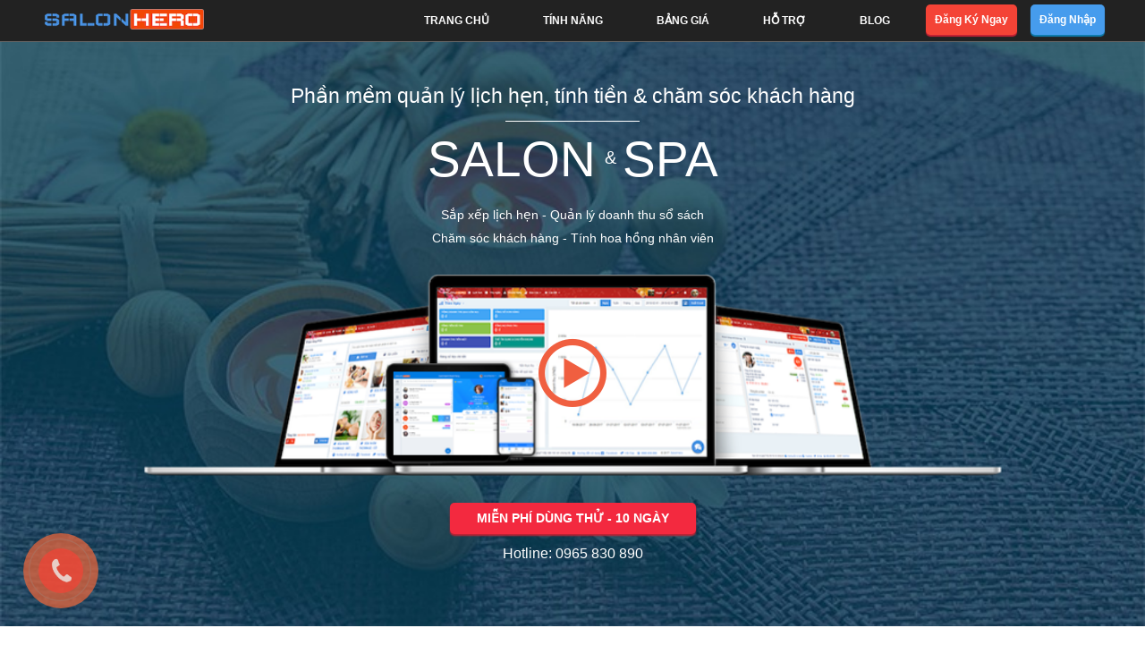

--- FILE ---
content_type: text/html; charset=utf-8
request_url: https://salonhero.vn/
body_size: 10983
content:
<!DOCTYPE html>
<html lang="en">
   <head>
      <meta charset="utf-8">
      <!-- <meta http-equiv="Cache-Control" content="private" /> -->
      <!-- <meta http-equiv="Expires" content="31536000000" /> -->
      <!-- <meta http-equiv="Cache-Control" /> -->
      <meta http-equiv="X-UA-Compatible" content="IE=edge">
      <meta name="viewport" content="width=device-width, initial-scale=1">
      <meta name="description" content="SalonHero là PHẦN MỀM QUẢN LÝ SPA BEAUTY & SALON TÓC & BARBERSHOP & TIỆM NAIL Chuyên nghiệp Tốt nhất: Sử dụng Online Web & Mobile app. Bán hàng. Tính tiền. In hóa đơn. Quản lý lịch hẹn. Tính hoa hồng nhân viên. Thẻ liệu trình. Dành cho mọi Spa & Thẩm Mỹ Viện, Salon Tóc, tiệm Nail, Barbershop, quán Massage, phòng khám, spa chó mèo, spa thú cưng, dịch vụ trang điểm. MIỄN PHÍ dùng thử 10 ngày.">
      <meta name="keywords" content="phan mem salon, phần mềm quản lý salon, phần mềm quản lý spa, phần mềm bán hàng, quản lý salon nail, quản lý làm đẹp, quản lý khách hàng, phần mềm tính tiền, quản lý lịch hẹn, phòng khám, quản lý massage, phần mềm spa thú cưng, quản lý spa chó mèo"/>
      <link rel="canonical" href="https://salonhero.vn/" />
      <title>Phần mềm Quản Lý Spa Salon | Tiệm Nail | Phòng khám Online Chuyên Nghiệp Tốt nhất - SalonHero</title>
      <meta property="og:type" content="website" />
      <meta property="og:title" content="SALONHERO - Phần mềm Quản Lý Salon Spa Nail ONLINE Chuyên Nghiệp Tốt Nhất" />
      <meta property="og:description" content="Phần mềm online. Không cần cài đặt. Truy cập mọi lúc mọi nơi. Nâng cao hiệu quả & tiết kiệm chi phí." />
      <meta property="og:url" content="https://salonhero.vn/" />
      <meta property="og:site_name" content="SalonHero" />
      <meta property="og:image" content="https://dqbwi98pfk3t.cloudfront.net/Common/LandingPages/facebook_cover.png?31536000000" />
      <meta property="fb:app_id" content="116095742360580" />

      <link rel="preconnect" href="https://s3-ap-northeast-1.amazonaws.com" crossorigin>

      <!-- Theme CSS --> 
      <link href="/landing-pages/home/css/style.min.css?v=20190923" rel="stylesheet">
      <link rel="preload" as="image" href="https://dqbwi98pfk3t.cloudfront.net/Common/LandingPages_New/laptop-header.png" />
      <!-- HTML5 Shim and Respond.js IE8 support of HTML5 elements and media queries --> <!-- WARNING: Respond.js doesn't work if you view the page via file:// --> <!--[if lt IE 9]> <script src="https://oss.maxcdn.com/libs/html5shiv/3.7.0/html5shiv.js"></script> <script src="https://oss.maxcdn.com/libs/respond.js/1.4.2/respond.min.js"></script> <![endif]--> 
      
<script async src="https://www.googletagmanager.com/gtag/js?id=UA-100334537-1"></script>
<script>
  window.dataLayer = window.dataLayer || [];
  function gtag(){dataLayer.push(arguments);}
  gtag('js', new Date());

  gtag('config', 'UA-100334537-1');

  gtag('config', 'AW-849942599');


  function gtag_phone_number_report_conversion(url) {
     var callback = function () {
       if (typeof(url) != 'undefined') {
         window.location = url;
       }
     };
     gtag('event', 'conversion', {
         'send_to': 'AW-849942599/xnQwCPrtr9EZEMewpJUD',
         'event_callback': callback
     });
     return false;
   }
</script>

<!-- Google Tag Manager -->
<script>(function(w,d,s,l,i){w[l]=w[l]||[];w[l].push({'gtm.start':
new Date().getTime(),event:'gtm.js'});var f=d.getElementsByTagName(s)[0],
j=d.createElement(s),dl=l!='dataLayer'?'&l='+l:'';j.async=true;j.src=
'https://www.googletagmanager.com/gtm.js?id='+i+dl;f.parentNode.insertBefore(j,f);
})(window,document,'script','dataLayer','GTM-5SX49ZG');</script>
<!-- End Google Tag Manager -->




      
<!-- Facebook Pixel Code -->
<script>
!function(f,b,e,v,n,t,s){if(f.fbq)return;n=f.fbq=function(){n.callMethod?
n.callMethod.apply(n,arguments):n.queue.push(arguments)};if(!f._fbq)f._fbq=n;
n.push=n;n.loaded=!0;n.version='2.0';n.queue=[];t=b.createElement(e);t.async=!0;
t.src=v;s=b.getElementsByTagName(e)[0];s.parentNode.insertBefore(t,s)}(window,
document,'script','https://connect.facebook.net/en_US/fbevents.js');
fbq('init', '1120864941434078');
fbq('track', 'PageView');
</script>
<noscript><img height="1" width="1" style="display:none"
src="https://www.facebook.com/tr?id=1120864941434078&ev=PageView&noscript=1"
/></noscript>
<!-- DO NOT MODIFY -->
<!-- End Facebook Pixel Code -->





   </head>
   <body id="page-top">
      
      <!-- Google Tag Manager (noscript) -->
<noscript><iframe src="https://www.googletagmanager.com/ns.html?id=GTM-5SX49ZG"
height="0" width="0" style="display:none;visibility:hidden"></iframe></noscript>
<!-- End Google Tag Manager (noscript) -->

<nav id="mainNav" class="navbar navbar-default navbar-fixed-top">
   <div class="container">
      <!-- Brand and toggle get grouped for better mobile display --> 
      <div class="navbar-header">                 <button type="button" class="navbar-toggle collapsed" data-toggle="collapse" data-target="#bs-example-navbar-collapse-1"><span class="sr-only">Toggle navigation</span> <i class="icon-three-bars"></i></button><a class="navbar-brand page-scroll logo" href="/"> <img src="https://dqbwi98pfk3t.cloudfront.net/Common/logo_blue.png?31536000000" alt=""> </a> </div>
      <!-- Collect the nav links, forms, and other content for toggling --> 
      <div class="collapse navbar-collapse" id="bs-example-navbar-collapse-1">
         <ul class="nav navbar-nav navbar-right">
            <li> <a class="page-scroll" href="/">Trang chủ</a> </li>
            <li> <a class="page-scroll" href="/#cashier-system">Tính năng</a> </li>
            <li> <a class="page-scroll" href="/bang-gia">Bảng giá</a> </li>
            <li> <a class="page-scroll" href="/#footer">Hỗ trợ</a> </li>
            <li> <a class="page-scroll" href="/blog">Blog</a> </li>
            <li class="only-xs" style="display: none;">
               <a class="page-scroll" href="/login">Đăng nhập</a> 
            </li>
            <li class="only-xs" style="display: none;">
               <a class="page-scroll" href="/register">Đăng ký</a> 
            </li>
            <li class="only-xs" style="display: none;">
                <hr style="margin: 0px 0px; max-width: 100%;"/>
                <a class="page-scroll" href="tel:0965830890" onClick="gtag_phone_number_report_conversion();">Hotline 1: 0965 830 890
                </a>
                <a class="page-scroll" href="tel:0943945662" onClick="gtag_phone_number_report_conversion();">Hotline 2: 0943 945 662
                </a>
            </li>
            <li class="hidden-xs"> <a href="/register" style="padding: 7px 10px; margin-left: 10px; box-shadow: 0px 2px 1px #c42234;" class="btn btn-danger btn-revert btn-register text-white">Đăng ký ngay</a> </li>
            <li class="hidden-xs"> <a href="/login" style="padding: 7px 10px; box-shadow: 0px 2px 1px #0e7eb0;" id="btn-login" class="btn btn-info btn-revert text-white">Đăng nhập</a> </li>
         </ul>
      </div>
      <!-- /.navbar-collapse --> 
   </div>
   <!-- /.container-fluid --> 
</nav>

      <header style="min-height: 700px !important">
         <div class="background-header"> </div>
         <div class="header-content">
            <div class="header-content-inner">
               <div id="homeHeading">Phần mềm quản lý lịch hẹn, tính tiền & chăm sóc khách hàng</div>
               <hr class="mt-10">
               <div class="text-white text-uppercase banner">salon&nbsp;<span class="text-header">&</span>&nbsp;spa</div>
               <p style="margin-bottom: 0px; ">Sắp xếp lịch hẹn - Quản lý doanh thu sổ sách</p>
               <p class="header-manage">Chăm sóc khách hàng - Tính hoa hồng nhân viên</p>
               <div class="header-laptop">
                  <a href="javascript:void(0)" class="play-video play-video2"><i class="icon-play3 icon-animation"></i></a>
                  <div id="myVideoModal" class="video-modal">
                     <!-- Modal content -->
                     <div class="video-modal-content">
                        <div class="video-modal-header">
                           <span class="close-video-modal">&times;</span>
                        </div>
                        <div class="video-modal-body">
                           <div style="height: 450px; width: 800px" id="homepage_player"></div>
                        </div>
                     </div>
                  </div>
               </div>
            </div>
            <div style="margin-top: 30px;">
               <a href="/register" class="btn btn-primary page-scroll btn-free btn-register break-word header-tel text-bold" id="btn-register-cover-middle" >Miễn phí dùng thử - 10 ngày</a> 
            </div>
            <div class="mt-10 font-16">
               <a href="tel:+84965830890" class="text-white" onClick="gtag_phone_number_report_conversion();">Hotline: 0965 830 890</a>
            </div>
            <!-- <div class="header-icon-social">
               <a href="http://facebook.com/salonhero.vn" style="background: rgb(58,88,185);"><i class="icon-facebook" style="color: #fff;"></i></a>
               <a href="http://instagram.com/salonhero.vn" style="margin: 0 5px;"><i class="icon-instagram"></i></a>
               <a href="https://www.youtube.com/channel/UCQMLKSoAm06R_cxDJ77LtbQ" style="background: rgb(214,73,47);"><i class="icon-google-plus" style="color: #fff"></i></a>
            </div> -->
         </div>
          <!-- <div id="banner-modal" class="modal fade in" role="dialog">
            <div class="modal-dialog modal-banner" style="max-width: 100%;">
              
              <div class="modal-content">
                <div class="modal-header" style="padding-top: 5px;padding-bottom: 5px;">
                  <button type="button" class="close" data-dismiss="modal">&times;</button>
                </div>
                <div class="modal-body" style="padding: 0px">
                  <div style="margin: auto;max-width: 100%;">
                    <a target="_blank" href="">
                      <img style="width: 100%;" src="https://dqbwi98pfk3t.cloudfront.net/Notif_Banner/B1-01.jpg">
                    </a>
                  </div>
                </div>
                <div class="modal-footer">
                  <button type="button" class="btn btn-default" data-dismiss="modal">Close</button>
                </div>
              </div>
            </div>
          </div> -->
      </header>
      <section id="about" class="mb-20">
         <div class="container">
            <div class="row">
               <div class="col-xs-12 text-center" style="padding-bottom: 15px">
                  <h2 class="section-heading">HỆ THỐNG PHẦN MỀM CHUYÊN BIỆT</h2>
                  <p>Dành cho nhiều loại hình cung cấp dịch vụ Làm đẹp - Sức khoẻ</p>
               </div>
               <div class="col-xs-6 col-sm-3 text-center mb-10 salon-type-square">
                  <div class="row">
                     <div class="col-xs-12"> <img src="https://dqbwi98pfk3t.cloudfront.net/Common/LandingPages_New/salon_spa.jpg" alt="phần mềm quản lý spa thẩm mỹ viện" class="img-responsive"> </div>
                  </div>
                  <div class="row">
                     <div class="col-xs-12"> <strong style="color: rgb(242,72,12);">THẨM MỸ VIỆN & SPA </strong> </div>
                  </div>
               </div>
               <div class="col-xs-6 col-sm-3 text-center mb-10 salon-type-square">
                  <div class="row">
                     <div class="col-xs-12"> <img src="https://dqbwi98pfk3t.cloudfront.net/Common/LandingPages/salon_toc.jpg" alt="phần mềm quản lý salon hair tiệm tóc" class="img-responsive"> </div>
                  </div>
                  <div class="row">
                     <div class="col-xs-12"> <strong style="color: rgb(242,72,12);">SALON TÓC - BARBERSHOP</strong> </div>
                  </div>
               </div>
               <div class="col-xs-6 col-sm-3 text-center mb-10 salon-type-square">
                  <div class="row">
                     <div class="col-xs-12"> <img src="https://dqbwi98pfk3t.cloudfront.net/Common/LandingPages/salon_nail.jpg" alt="phần mềm quản lý tiệm nail" class="img-responsive"> </div>
                  </div>
                  <div class="row">
                     <div class="col-xs-12"> <strong style="color: rgb(242,72,12);">TIỆM NAIL - LÀM MÓNG</strong> </div>
                  </div>
               </div>
               <div class="col-xs-6 col-sm-3 text-center mb-10 salon-type-square">
                  <div class="row">
                     <div class="col-xs-12"> <img src="https://dqbwi98pfk3t.cloudfront.net/Common/LandingPages_New/salon_massage.jpg" alt="phần mềm quản lý tiệm massage" class="img-responsive"> </div>
                  </div>
                  <div class="row">
                     <div class="col-xs-12"> <strong style="color: rgb(242,72,12);">DỊCH VỤ MASSAGE</strong> </div>
                  </div>
               </div>

               <div class="col-xs-6 col-sm-3 text-center mb-10 salon-type-square">
                  <div class="row">
                     <div class="col-xs-12"> <img src="https://dqbwi98pfk3t.cloudfront.net/Common/LandingPages/pet_shop.jpg" alt="phần mềm quản lý spa thú cưng" class="img-responsive"> </div>
                  </div>
                  <div class="row">
                     <div class="col-xs-12"> <strong style="color: rgb(242,72,12);">SPA THÚ CƯNG</strong> </div>
                  </div>
               </div>

               <div class="col-xs-6 col-sm-3 text-center mb-10 salon-type-square">
                  <div class="row">
                     <div class="col-xs-12"> <img src="https://dqbwi98pfk3t.cloudfront.net/Common/LandingPages/salon_clinic.jpg" alt="phần mềm quản lý nha khoa phòng khám" class="img-responsive"> </div>
                  </div>
                  <div class="row">
                     <div class="col-xs-12"> <strong style="color: rgb(242,72,12);">NHA KHOA - PHÒNG KHÁM</strong> </div>
                  </div>
               </div>

               <div class="col-xs-6 col-sm-3 text-center mb-10 salon-type-square">
                  <div class="row">
                     <div class="col-xs-12"> <img src="https://dqbwi98pfk3t.cloudfront.net/Common/LandingPages/salon_makeup.jpg" alt="phần mềm quản lý dịch vụ trang điểm makeup" class="img-responsive"> </div>
                  </div>
                  <div class="row">
                     <div class="col-xs-12"> <strong style="color: rgb(242,72,12);">TRANG ĐIỂM - MAKEUP</strong> </div>
                  </div>
               </div>
               
               <div class="col-xs-6 col-sm-3 text-center mb-10 salon-type-square">
                  <div class="row">
                     <div class="col-xs-12"> <img src="https://dqbwi98pfk3t.cloudfront.net/Common/LandingPages/car_detailing.jpg" alt="phần mềm quản lý car shop" class="img-responsive"> </div>
                  </div>
                  <div class="row">
                     <div class="col-xs-12"> <strong style="color: rgb(242,72,12);">SPA ÔTÔ- CAR DETAILING</strong> </div>
                  </div>
               </div>
               
            </div>
         </div>
      </section>
      <section id="services">
         <div class="container">
            <div class="row ">
               <div class="col-xs-12 text-center section-heading">
                  <h2>LỢI ÍCH KHI SỬ DỤNG SALONHERO</h2>
               </div>
            </div>
         </div>
         <div class="container head-arrow">
            <div class="row services-border">
               <div class="col-xs-12 col-sm-4 col-md-4 text-center-sm text-center-md text-left-xs">
                  <div class="service-box">
                     <button class="btn btn-default btn-lg"><i class="icon-stats-growth sr-icons"></i></button> 
                     <div>Quản lý hiệu quả</div>
                     <p class="text-muted text-white">Tự động hoá sổ sách giấy tờ tại cửa hàng.<br/>Quản lý nhân viên hiệu quả từ xa.</p>
                  </div>
               </div>
               <div class="col-xs-12 col-sm-4 col-md-4 text-center-sm text-center-md text-left-xs">
                  <div class="service-box">
                     <button class="btn btn-default btn-lg"><i class="icon-alarm sr-icons"></i></button> 
                     <div>Điều phối lịch hẹn</div>
                     <p class="text-muted text-white">Không còn lo lắng khi quên lịch hẹn với khách hàng.</p>
                  </div>
               </div>
               <div class="col-xs-12 col-sm-4 col-md-4 text-center-sm text-center-md text-left-xs pb-30">
                  <div class="service-box">
                     <button class="btn btn-default btn-lg"><i class="icon-users4 sr-icons"></i></button> 
                     <div>Gắn kết khách hàng</div>
                     <p class="text-muted text-white">Đem đến sự chuyên nghiệp và trải nghiệm dịch vụ tốt nhất cho khách</p>
                  </div>
               </div>
            </div>
         </div>
      </section>
      <section id="cashier-system">
         <div class="container">
            <div class="row">
               <div class="col-xs-12 text-center section-heading">
                  <h2><strong>TÍNH NĂNG NỔI BẬT</strong></h2>
                  <hr>
               </div>
            </div>
         </div>
         <div class="container head-arrow">
            <div class="row" style="padding:40px 0;">
               <div class="col-xs-12 col-md-6 pull-right text-center">
                 <img src="https://dqbwi98pfk3t.cloudfront.net/Common/LandingPages_New/monitor-cashier-system.jpg" class="cashier-system-img" alt="phần mềm tính tiền dành cho spa salon nail">
               </div>
               <div class="col-xs-12 col-md-6 text-left-md feature-informations text-center-xs">
                  <h3 class="section-heading mb-20"><strong style="color: rgb(242,72,12);">TÍNH TIỀN NHANH CHÓNG</strong></h3>
                  <p>Thao tác tính tiền nhanh chóng, dễ dàng.</p>
                  <p>Kiểm soát mọi doanh thu và tồn kho.</p>
                  <p>Thay thế Excel, loại bỏ sổ sách ghi tay lằng nhằng.</p>
                  <p>Kết nối với máy in dễ dàng, thuận tiện.</p>
               </div>
            </div>
         </div>
      </section>
      <section id="salient-features">
         <div class="feature-phone"></div>
         <div class="container" style="margin: 15px 0;">
            <div class="row mt-10">
               <div class="text-white pull-right feature-informations">
                  <h3 class="section-heading mb-20"><strong>QUẢN LÝ LỊCH HẸN</strong></h3>
                  <p>Đặt lịch trên website/ App Mobile.</p>
                  <p>Quản lý lịch hẹn với khách hàng.</p>
                  <p>Tự động nhắc nhở theo thời gian.</p>
               </div>
            </div>
         </div>
      </section>
      <section id="customer-management">
         <div class="container">
            <div class="row" style="padding: 30px 10px 0px 10px;">
               <div class="col-xs-12 col-md-6 pull-right text-center">
                  <img src="https://dqbwi98pfk3t.cloudfront.net/Common/LandingPages_New/customer-laptop.png" alt="" class="cashier-system-img" alt="phần mềm quản lý khách hàng spa salon nail"> 
               </div>
               <div class="col-xs-12 col-md-6 text-left-md feature-informations text-center-xs">
                  <h3 class="section-heading mb-20"><strong style="color: rgb(242,72,12);">QUẢN LÝ KHÁCH HÀNG - SMS/Zalo Marketing</strong></h3>
                  <p>Lưu trữ thông tin khách hàng & lịch sử giao dịch</p>
                  <p>Dễ dàng tra cứu, phân nhóm khách hàng để chăm sóc phù hợp.</p>
                  <p>SMS Marketing - gửi tin nhắn tự động chăm sóc khách hàng.</p>
                  <p>Gắn kết khách hàng trung thành, giúp nâng cao doanh số.</p>
               </div>
            </div>
         </div>
      </section>
      <section id="location-management">
         <div class="container">
            <div class="row">
               <div class="col-xs-12 col-md-6 hidden-ipad">
                  <img src="https://dqbwi98pfk3t.cloudfront.net/Common/LandingPages_New/ipad.png" alt="phần mềm quản lý chuỗi spa salon nail" class="customer-management-img"> 
               </div>
               <div class="col-xs-12 col-md-6 text-left text-white feature-informations">
                  <h3 class="section-heading mb-20"><strong>QUẢN LÝ CHI NHÁNH</strong></h3>
                  <p>Quản lý chuỗi nhiều chi nhánh - tất cả trong một.</p>
                  <p>Điều phối, phân công công việc.</p>
                  <p>Tiện lợi, nhanh chóng, giảm chi phí.</p>
               </div>
            </div>
         </div>
      </section>
      <section id="cards-management">
         <div class="container">
            <div class="row" style="padding: 30px 10px 15px 10px;">
               <div class="col-xs-12 col-md-6 pull-right text-center">
                  <img src="https://dqbwi98pfk3t.cloudfront.net/Common/LandingPages_New/cards-laptop.png" alt="phần mềm quản lý thẻ dịch vụ liệu trình spa salon nail" class="cashier-system-img"> 
               </div>
               <div class="col-xs-12 col-md-6 text-left-md feature-informations text-center-xs">
                  <h3 class="section-heading mb-20"><strong style="color: rgb(242,72,12);">THẺ DỊCH VỤ & LIỆU TRÌNH</strong></h3>
                  <p>Quản lý thông tin thẻ & lịch sử sử dụng</p>
                  <p>Theo dõi liệu trình theo số lần và số tiền đã sử dụng.</p>
                  <p>Dễ dàng tra cứu, cấp thẻ, thu hồi thẻ.</p>
               </div>
            </div>
         </div>
      </section>
      <section id="orther-function">
         <div class="container">
            <div class="row hidden-lg">
               <div class="col-xs-12 text-center text-white section-heading">
                  <h2><strong>TÍNH NĂNG KHÁC</strong></h2>
               </div>
            </div>
            <div class="row text-left text-white head-arrow">
               <div class="col-xs-6 col-md-6 feature-informations manage-operators">
                  <div class="service-box">
                     <h3><i class="icon-users sr-icons font-30"></i> <span>CHẤM CÔNG, TÍNH LƯƠNG NHÂN VIÊN</span></h3>
                     <p class="text-justify-xs text-left-sm text-justify-md">Tính hoa hồng nhân viên theo từng lần làm dịch vụ. </br>Chấm công & tính lương theo doanh số.</p>
                  </div>
               </div>
               <div class="col-xs-6 col-md-6 feature-informations manage-products">
                  <div class="service-box">
                     <h3><i class=" icon-cart5 sr-icons font-30"></i> <span>QUẢN LÝ BÁN HÀNG & TỒN KHO</span></h3>
                     <p class="text-justify-xs text-left-sm text-justify-md">Quản lý sản phẩm theo doanh thu và tồn kho. </br> Quản lý danh mục-giá sản phẩm.</p>
                  </div>
               </div>
            </div>
            <div class="row text-left text-white">
               <div class="col-xs-6 col-md-6 feature-informations report-features">
                  <div class="service-box">
                     <h3><i class="icon-stats-growth sr-icons font-30"></i> <span>BÁO CÁO HÀNG NGÀY</span></h3>
                     <p class="text-justify-xs text-left-sm text-justify-md">Hệ thống báo cáo đa chiều đầy đủ, chính xác.<br/>  Cập nhật tức thì, cho phép phát hiện và xử lý vấn đề nhanh chóng.</p>
                  </div>
               </div>
               <div class="col-xs-6 col-md-6 feature-informations cloud-tech">
                  <div class="service-box">
                     <h3><i class="icon-cloud sr-icons font-30"></i> <span>CÔNG NGHỆ CLOUD MOBILE</span></h3>
                     <p class="text-justify-xs text-left-sm text-justify-md">Dữ liệu đồng bộ, trên cả web & mobile.<br/> Truy cập nhanh mọi lúc mọi nơi.</p>
                  </div>
               </div>
            </div>
         </div>
         <div class="hidden-xs " style="position: absolute; -webkit-transform: translateX(-50%); left: 50%; margin-top: 70px;">
            <a href="/register" class="btn btn-primary page-scroll btn-free btn-register break-word header-tel text-bold trial-button">Trải nghiệm ngay</a>
         </div>
      </section>
      <section id="loyal-customers">
         <div class="container">
            <div class="row text-center mb-30 mt-20">
               <h2 class="text-uppercase" style="margin-bottom: 0">khách hàng tiêu biểu</h2>
               <br>
               <p style="margin: 0;">Hãy đồng hành với hơn 2000 cửa hàng Spa & Salon cùng chúng tôi</p>
            </div>
            <div class="row">
               <div class="col-xs-12 col-md-12 text-center">
                  <div class="slider multiple-items">
                     
                     <a href="https://salonhero.vn/blog/tin-tuc-salonhero/nail-room-–-mit’s-house-–-su-thanh-cong-den-tu-cach-quan-ly-theo-cong-nghe-moi" target="_blank">
                        <div style="background-image: url('https://dqbwi98pfk3t.cloudfront.net/Common/LandingPages_New/loyal-customers/nail-room.png');"></div>
                     </a>
                     
                     <a href="https://salonhero.vn/blog/tin-tuc-salonhero/vien-tham-my-la-bella-%E2%80%93-noi-ve-dep-toa-sang" target="_blank">
                        <div style="background-image: url('https://dqbwi98pfk3t.cloudfront.net/Common/LandingPages_New/loyal-customers/la-bella.png');"></div>
                     </a>
                     
                     <a href="https://salonhero.vn/blog/tin-tuc-salonhero/tara-beauty-but-pha-moi-gioi-han-trong-nganh-lam-dep" target="_blank">
                        <div style="background-image: url('https://dqbwi98pfk3t.cloudfront.net/Common/LandingPages_New/loyal-customers/tara-beauty.jpg');"></div>
                     </a>
                     
                     <a href="https://salonhero.vn/blog/tin-tuc-salonhero/ziohair-coi-chu-tin-quan-trong-ca-doi-voi-khach-hang-doi-tac" target="_blank">
                        <div style="background-image: url('https://dqbwi98pfk3t.cloudfront.net/Common/LandingPages_New/loyal-customers/zio-hair.jpg');"></div>
                     </a>
                     
                     <a href="https://salonhero.vn/blog/tin-tuc-salonhero/phong-mach-an-phuc-chua-benh-bang-su-thu-gian" target="_blank">
                        <div style="background-image: url('https://dqbwi98pfk3t.cloudfront.net/Common/LandingPages_New/loyal-customers/anphuc.png');"></div>
                     </a>
                     
                     <a href="https://salonhero.vn/blog/tin-tuc-salonhero/trai-nghiem-cat-toc-cong-nghe-cao-cung-bb-men" target="_blank">
                        <div style="background-image: url('https://dqbwi98pfk3t.cloudfront.net/Common/LandingPages_New/loyal-customers/BBmen.png');"></div>
                     </a>
                     
                     <a href="https://salonhero.vn/blog/tin-tuc-salonhero/salonhero-giup-guchi-hair-tiet-kiem-duoc-thoi-gian-chi-phi-quan-ly-salon" target="_blank">
                        <div style="background-image: url('https://dqbwi98pfk3t.cloudfront.net/Common/LandingPages_New/loyal-customers/guchi.png');"></div>
                     </a>
                     
                     <a href="https://salonhero.vn/blog/tin-tuc-salonhero/cung-hera-beauty-trai-nghiem-phan-mem-quan-ly-spa-thong-minh-nhat-hien-nay-chi-co-o-cong-ty-phan-mem-salonhero" target="_blank">
                        <div style="background-image: url('https://dqbwi98pfk3t.cloudfront.net/Common/LandingPages_New/loyal-customers/hera.png');"></div>
                     </a>
                     
                     <a href="https://salonhero.vn/blog/tin-tuc-salonhero/hills-beauty-kinh-doanh-hieu-qua-voi-phan-mem-online-cua-salonhero" target="_blank">
                        <div style="background-image: url('https://dqbwi98pfk3t.cloudfront.net/Common/LandingPages_New/loyal-customers/Hill.png');"></div>
                     </a>
                     
                     <a href="https://salonhero.vn/blog/tin-tuc-salonhero/il-pavone-su-dung-salonhero-tu-luc-moi-khai-truong-tai-royal-city" target="_blank">
                        <div style="background-image: url('https://dqbwi98pfk3t.cloudfront.net/Common/LandingPages_New/loyal-customers/ILpavone.png');"></div>
                     </a>
                     
                     <a href="" target="_blank">
                        <div style="background-image: url('https://dqbwi98pfk3t.cloudfront.net/Common/LandingPages_New/loyal-customers/Kristina.png');"></div>
                     </a>
                     
                     <a href="https://salonhero.vn/blog/tin-tuc-salonhero/chi-tam-hair-salon-%E2%80%93-toc-dep-nang-tam-gia-tri-ban-than" target="_blank">
                        <div style="background-image: url('https://dqbwi98pfk3t.cloudfront.net/Common/LandingPages_New/loyal-customers/chitam.jpg');"></div>
                     </a>
                     
                     <a href="https://salonhero.vn/blog/tin-tuc-salonhero/trung-tam-dieu-tri-mun-ngoc-anh-dia-chi-lam-dep-tu-nhien-nhat" target="_blank">
                        <div style="background-image: url('https://dqbwi98pfk3t.cloudfront.net/Common/LandingPages_New/loyal-customers/ngocanh.png');"></div>
                     </a>
                     
                     <a href="https://salonhero.vn/blog/tin-tuc-salonhero/ran-nails-thuong-hieu-lam-dep-noi-tieng" target="_blank">
                        <div style="background-image: url('https://dqbwi98pfk3t.cloudfront.net/Common/LandingPages_New/loyal-customers/rannail.png');"></div>
                     </a>
                     
                     <a href="https://salonhero.vn/blog/tin-tuc-salonhero/ha-noi-xinh-spa-he-thong-spa-nhieu-chi-nhanh-noi-sac-dep-toa-sang" target="_blank">
                        <div style="background-image: url('https://dqbwi98pfk3t.cloudfront.net/Common/LandingPages_New/loyal-customers/hanoi_xinh_spa.png');"></div>
                     </a>
                     
                     <a href="https://salonhero.vn/blog/tin-tuc-salonhero/salonhero-%E2%80%93-phan-mem-giup-ruby-beaute-quan-ly-kinh-doanh-voi-cong-nghe-cao" target="_blank">
                        <div style="background-image: url('https://dqbwi98pfk3t.cloudfront.net/Common/LandingPages_New/loyal-customers/ruby.png');"></div>
                     </a>
                     
                     <a href="https://salonhero.vn/blog/tin-tuc-salonhero/phan-mem-quan-ly-salon-cua-cong-ty-phan-mem-salonhero-da-giup-sami-hair-and-nails-salon-tiet-kiem-duoc-thoi-gian-chi-phi" target="_blank">
                        <div style="background-image: url('https://dqbwi98pfk3t.cloudfront.net/Common/LandingPages_New/loyal-customers/sami.png');"></div>
                     </a>
                     
                     <a href="https://salonhero.vn/blog/tin-tuc-salonhero/my-vien-tay-nam-%E2%80%93-thuong-hieu-my-vien-hang-dau-viet-nam" target="_blank">
                        <div style="background-image: url('https://dqbwi98pfk3t.cloudfront.net/Common/LandingPages_New/loyal-customers/taynam.png');"></div>
                     </a>
                     
                     <a href="https://salonhero.vn/blog/tin-tuc-salonhero/lynanail-bar-khach-hang-noi-bat-vui-tinh-cua-salonhero" target="_blank">
                        <div style="background-image: url('https://dqbwi98pfk3t.cloudfront.net/Common/LandingPages_New/loyal-customers/lynanailbar.jpeg');"></div>
                     </a>
                     
                  </div>
               </div>
               <!-- <a class="col-xs-6 col-md-3 text-center" href="https://salonhero.vn/blog/tin-tuc-salonhero/vien-tham-my-la-bella-%E2%80%93-noi-ve-dep-toa-sang" target="_blank">
                  <div style="background-image: url('https://dqbwi98pfk3t.cloudfront.net/Common/LandingPages_New/loyal-customers/la-bella.jpg');"></div>
               </a>
               <a class="col-xs-6 col-md-3 text-center" href="https://salonhero.vn/blog/tin-tuc-salonhero/tara-beauty-but-pha-moi-gioi-han-trong-nganh-lam-dep" target="_blank">
                  <div style="background-image: url('https://dqbwi98pfk3t.cloudfront.net/Common/LandingPages_New/loyal-customers/tara-beauty.jpg');"></div>
               </a>
               <a class="col-xs-6 col-md-3 text-center" href="https://salonhero.vn/blog/tin-tuc-salonhero/ziohair-coi-chu-tin-quan-trong-ca-doi-voi-khach-hang-doi-tac" target="_blank">
                  <div style="background-image: url('https://dqbwi98pfk3t.cloudfront.net/Common/LandingPages_New/loyal-customers/zio-hair.jpg');"></div>
               </a> -->
            </div>
         </div>
      </section>
      <section id="about-us" class="text-white">
         <div class="container">
            <div class="row">
               <div class="col-xs-12 text-center" style="margin: 20px auto;">
                  <h2 class="section-heading">KHÁCH HÀNG NÓI GÌ VỀ SALONHERO</h2>
                  <hr>
               </div>
               <div class="col-xs-12 col-sm-10 col-sm-offset-1 col-md-10 col-md-offset-1 fix-slick">
                  <div class="slider single-item">
                     
                        <div class="text-center" style="outline: none;">
                           <div class="row">
                              <div class="col-xs-12 col-sm-3"> <img src="https://dqbwi98pfk3t.cloudfront.net/Common/LandingPages_New/salon_avatar_1.png" alt=""> </div>
                              <div class="col-xs-12 col-sm-9">
                                 <p class="text-left"> <strong>"Phần mềm dễ sử dụng nhất từ trước tới giờ"</strong> </p>
                                 <p class="text-left">Phần mềm rất tiện lợi và thông minh, giúp mình dễ dàng quản lý được Công việc của Phòng mạch và spa. Thêm 5 sao cho đội ngũ nhân viên nhiệt tình nữa</p>
                                 <p> <strong>Chị Trang</strong> </p>
                                 <p> - Phòng mạch An Phúc - </p>
                              </div>
                           </div>
                        </div>
                     
                        <div class="text-center" style="outline: none;">
                           <div class="row">
                              <div class="col-xs-12 col-sm-3"> <img src="https://dqbwi98pfk3t.cloudfront.net/Common/LandingPages_New/salon_avatar_4.jpg" alt=""> </div>
                              <div class="col-xs-12 col-sm-9">
                                 <p class="text-left"> <strong>"Chúng tôi không còn lo lắng về quản lý sổ sách nữa."</strong> </p>
                                 <p class="text-left">SalonHero giải quyết mọi vấn đề, giúp tôi quản lý được mọi mặt tại Salon của mình.</p>
                                 <p> <strong>Anh Chí Tâm</strong> </p>
                                 <p> - Chí Tâm Hair Salon - </p>
                              </div>
                           </div>
                        </div>
                     
                        <div class="text-center" style="outline: none;">
                           <div class="row">
                              <div class="col-xs-12 col-sm-3"> <img src="https://dqbwi98pfk3t.cloudfront.net/Common/LandingPages_New/salon_avatar_3.jpg" alt=""> </div>
                              <div class="col-xs-12 col-sm-9">
                                 <p class="text-left"> <strong>"Quản lý hiệu quả trong mùa cao điểm"</strong> </p>
                                 <p class="text-left">Phần mềm rất tốt, rất nhiều tính năng hỗ trợ tối ưu cho việc quản lý và hoạt động, đội ngũ nhân viên hỗ trợ nhiệt tình</p>
                                 <p> <strong>Chị Thùy Linh</strong> </p>
                                 <p> - Trung tâm trị mụn Star Beauty - </p>
                              </div>
                           </div>
                        </div>
                     
                        <div class="text-center" style="outline: none;">
                           <div class="row">
                              <div class="col-xs-12 col-sm-3"> <img src="https://dqbwi98pfk3t.cloudfront.net/Common/LandingPages_New/salon_avatar_2.jpg" alt=""> </div>
                              <div class="col-xs-12 col-sm-9">
                                 <p class="text-left"> <strong>"Chúng tôi chăm sóc khách hàng tốt hơn"</strong> </p>
                                 <p class="text-left">Tôi đã sử dụng rất nhiều phần mềm quản lý salon trước đây, nhưng giờ tôi cảm thấy hài lòng với SalonHero về mọi mặt. SalonHero giải quyết mọi vấn đề về báo cáo cũng như chăm sóc khách hàng</p>
                                 <p> <strong>Anh Lee Guchi</strong> </p>
                                 <p> - Giám đốc Guchi Hair Salon - </p>
                              </div>
                           </div>
                        </div>
                     
                  </div>
               </div>
            </div>
         </div>
      </section>
      <section id="stand-by-you" style="padding-bottom: 40px;">
         <div class="container">
            <div class="row text-center" style="margin: 40px 0;">
               <img src="https://dqbwi98pfk3t.cloudfront.net/Common/LandingPages_New/candles.png" style="width: 100px;" alt="candle">
            </div>
            <div class="row text-center">
               <div class="col-xs-12">
                  <button class="btn btn-primary page-scroll btn-register break-word header-tel text-center trial-button" id="btn-register-bottom">Đăng Ký Ngay - Miễn Phí 10 Ngày</button>
               </div>
            </div>
            <div class="row" style="max-width: 600px;margin: 20px auto 0px auto">
               <div class="col-xs-12">
                  <div class="row">
                     <div class="text-center"> 
                        <h5>Tải ứng dụng dành cho iPhone iPad & điện thoại Android </h5> <br/> <a href="https://itunes.apple.com/vn/app/id1253837030?ls=1&mt=8" rel="noopener" target="_blank" id="apple_store"> <img src="https://dqbwi98pfk3t.cloudfront.net/Common/LandingPages/app_store.png" alt="Apple Store" height="40"> </a> <a id="google_play" href="https://play.google.com/store/apps/details?id=vn.salonhero.android" rel="noopener" target="_blank"> <img src="https://dqbwi98pfk3t.cloudfront.net/Common/LandingPages/google-play.png" alt="Google Play Store" height="40"> </a> </div>
                  </div>
               </div>
            </div>
            <!-- <div class="row" style="padding-top: 15px">
               <div class="col-xs-12 text-center" style="padding-bottom: 15px">
                  <h5>Chúng tôi sẵn sàng hỗ trợ và giải đáp về sản phẩm dịch vụ. Hotline: <a class="text-white" href="tel:0965830890"><strong>0965 830 890</strong></a></h5>
               </div>
            </div> -->
         </div>
         <div class="row responsive-bottom hidden-sm hidden-md hidden-lg">
            <div class="col-xs-6" style="padding: 0px;"> <a href="/bang-gia" style="left : 80px; padding: 10px 15px;" class="btn btn-info btn-lg btn-revert text-white btn-responsive-bottom" title="Bảng giá" > Bảng giá</a> </div>
            <div class="col-xs-6" style="padding: 0px;"> <a href="/register" class="btn btn-danger btn-lg btn-revert text-white btn-responsive-bottom" title="Đăng ký ngay" style="padding: 10px 15px;">Đăng ký ngay >></a> </div>
         </div>
      </section>
      <section style="text-align: center;" class="visible-xs">
         <div class="fb-page" data-href="https://www.facebook.com/salonhero.vn/" data-small-header="false" data-adapt-container-width="true" data-hide-cover="false" data-show-facepile="true">
            <blockquote cite="https://www.facebook.com/salonhero.vn/" class="fb-xfbml-parse-ignore"><a href="https://www.facebook.com/salonhero.vn/">SalonHero - Phần mềm Quản lý Salon &amp; Spa</a></blockquote>
         </div>
      </section>
      
<section id="footer" class="text-white" style="padding: 25px 0 0 0;">
    <div class="container">
        <div class="row">
            <!-- <div class="col-xs-12 col-sm-3">
                <h4 data-toc-skip>Về chúng tôi</h4>
                <ul class="list-group">
                    <li class="list-group-item"><a href="/#">Giới thiệu</a></li>
                    <li class="list-group-item"><a href="/hotro#Điềukhoảnsửdụng">Điều khoản sử dụng</a></li>
                </ul>
            </div> -->
            <div class="col-xs-12 col-sm-4 text-center-xs text-justify-sm">
                <!-- <h4 data-toc-skip>Mạng xã hội</h4> -->

                <ul class="list-group">
                    <li class="list-group-item background-footer">
                        <img src="https://dqbwi98pfk3t.cloudfront.net/Common/logo.png" style="height: 20px; margin-bottom: 4px;" alt="salonhero">
                    </li>
                    <li class="list-group-item background-footer">
                        Kết nối với chúng tôi
                    </li>
                    <li class="list-group-item background-footer">
                        <span><a href="http://facebook.com/salonhero.vn" rel="noopener" target="_blank"><i class="icon-2x icon-facebook2"></i></a></span> &nbsp;&nbsp; 
                        <span><a href="http://instagram.com/salonhero.vn" rel="noopener" target="_blank"><i class="icon-2x icon-instagram"></i></a></span> &nbsp;&nbsp; 
                        <span><a href="https://www.youtube.com/channel/UCQMLKSoAm06R_cxDJ77LtbQ" rel="noopener" target="_blank"><i class="icon-2x icon-youtube3"></i></a></span>
                    </li>
                    <li class="list-group-item background-footer col-xs-6 col-sm-12 text-right-xs text-left-sm"><a href="https://itunes.apple.com/vn/app/id1253837030?ls=1&mt=8" rel="noopener" target="_blank" id="apple_store"> <img src="https://dqbwi98pfk3t.cloudfront.net/Common/LandingPages/app_store.png" alt="Apple Store" height="36"> </a></li>
                    <li class="list-group-item background-footer col-xs-6 col-sm-12 text-left-xs"><a href="https://play.google.com/store/apps/details?id=vn.salonhero.android" rel="noopener" target="_blank" id="google_play"> <img src="https://dqbwi98pfk3t.cloudfront.net/Common/LandingPages/google-play.png" alt="Google Play Store" height="36"> </a></li>
                </ul>
            </div>
            <div class="col-xs-6 col-sm-4 text-right-xs text-left-sm text-justify-md">
                <h4 data-toc-skip>Hỗ trợ</h4>
                <ul class="list-group">
                    <li class="list-group-item background-footer"><a href="/hotro#CâuHỏiThườngGặp">Câu hỏi thường gặp</a></li>
                    <li class="list-group-item background-footer"><a href="/huongdan">Hướng dẫn sử dụng</a></li>
                    <li class="list-group-item background-footer"><a href="/hotro#huongdanthanhtoan">Hướng dẫn thanh toán</a></li>
                </ul>
            </div>
            <div class="col-xs-6 col-sm-4 text-left-xs text-justify-md">
                <h4 data-toc-skip>Liên hệ</h4>
                <ul class="list-group">
                    <li class="list-group-item background-footer"><a href="tel:+84965830890" onClick="gtag_phone_number_report_conversion();"><span style="color: #f3293f">Hotline: </span>0965 830 890</a></li>
                    <li class="list-group-item background-footer"><a href="mailto:hotro@salonhero.vn"><span style="color: #f3293f">Email: </span>hotro@salonhero.vn</a></li>
                    <li class="list-group-item background-footer">
                    Địa chỉ: Tầng 4, Tháp A, Toà nhà Sông Đà, 18 Phạm Hùng, Hà Nội</li>
                </ul>
            </div>
        </div>
    </div>
</section>
<section id="end">
    <div class="container">
        <div class="row">
            <p class="text-center" style="font-size: 12px;">Copyright &copy; 2017. SalonHero.vn - Công ty TNHH TechHero Việt nam</p>
        </div>
    </div>
</section> 
      <!-- <button class="btn btn-info btn-flat-scroll" id="btn-scrool-top" title="Về đầu trang" onclick="topPage()"> <i class="icon-arrow-up16"></i> </button>  -->

      <a data-toggle="modal" data-target="#myModal">
         <div class="button-alo-phone">
            <div class="animated infinite zoomIn button-alo-ph-circle"></div>
            <div class="animated infinite pulse button-alo-ph-circle-fill"></div>
            <div class="animated infinite tada button-alo-ph-img-circle"></div>
         </div>
      </a>
      <div class="modal fade" id="myModal" role="dialog" style="top:100px;">
         <div class="modal-dialog" style="font-size: 18px;">
      
            <!-- Modal content-->
            <div class="modal-content">
               <div class="modal-header" style="padding-bottom: 0px !important;">
                  <button type="button" class="close" data-dismiss="modal">&times;</button>
                  <span class="modal-title">Liên hệ chúng tôi</span>
               </div>
               <div class="modal-body">
                  <div class="row" style="margin-bottom: 20px;cursor: pointer;">
                        <div style="border-bottom: solid 0.5px;padding: 10px 0 10px 0;">
                           <a href="tel:0965830890" onClick="gtag_phone_number_report_conversion();">
                              <div style="display: inline-block;">
                                 <span style="font-size: 14px;color:#777;">Hotline 1</span>
                                 <br>
                                 <span> 0965 830 890</span>
                              </div>
                           </a>
                           <a href="https://zalo.me/0965830890" onClick="gtag_phone_number_report_conversion();">
                              <img style="width: 48px; height:48px;display: inline-block;margin-top: 5px;" class="pull-right" src="https://dqbwi98pfk3t.cloudfront.net/Common/LandingPages_New/zalo.png">
                           </a>
                           <a href="tel:0965830890" onClick="gtag_phone_number_report_conversion();">
                              <span class="pull-right"><i style="font-size: 48px;display: inline-block;margin-top: 5px;margin-right: 10px;" class="icon-phone2"></i></span>
                           </a>
                        </div>
                  </div>
                  <div class="row" style="margin-bottom: 20px;cursor: pointer;">
                        <div style="border-bottom: solid 0.5px;padding: 10px 0 10px 0;">
                           <a href="tel:0943945662" onClick="gtag_phone_number_report_conversion();">
                              <div style="display: inline-block;">
                                 <span style="font-size: 14px;color:#777;">Hotline 2</span>
                                 <br>
                                 <span> 0943 945 662</span>
                              </div>
                           </a>
                           
                           <a href="https://zalo.me/0943945662" onClick="gtag_phone_number_report_conversion();">
                              <img style="width: 48px; height:48px;display: inline-block;margin-top: 5px;" class="pull-right"
                              src="https://dqbwi98pfk3t.cloudfront.net/Common/LandingPages_New/zalo.png">
                           </a>
                           <a href="tel:0943945662" onClick="gtag_phone_number_report_conversion();">
                           <span class="pull-right"><i style="font-size: 48px;display: inline-block;margin-top: 5px;margin-right: 10px;"
                                 class="icon-phone2"></i></span>
                           </a>
                        </div>
                  </div>
                  <!-- <div class="row">
                     <a href="tel:0943945662">
                        <div class="col-xs-12">
                           <span>Hotline 2: 0943 945 662</span><span class="pull-right"><i style="font-size: 30px;" class="icon-phone2"></i></span>
                        </div>
                     </a>
                  </div> -->
               </div>
               <!-- <div class="modal-footer">
                  <button type="button" class="btn btn-default" data-dismiss="modal">Trở về</button>
               </div> -->
            </div>
      
         </div>
      </div>
      

      <!-- jQuery --> 
      <script src="/landing-pages/home/js/jquery-2.2.4.min.js"></script> 
      <!-- Bootstrap Core JavaScript --> 
      <script src="/landing-pages/home/js/bootstrap.min.js"></script> 
      <!-- Plugin JavaScript --> 
      <script type="text/javascript" src="/landing-pages/home/js/scrollreveal.js"></script> 
      <script type="text/javascript" src="/landing-pages/home/js/slick.min.js"></script> 
      <!-- Theme JavaScript --> 
      <script src="/landing-pages/home/js/creative.js"></script> 
      <script src="/landing-pages/home/js/app.js"></script> 
       
      <!--Start of Tawk.to Script--> 
      <script type="text/javascript" src="/landing-pages/home/js/talk.to.js"></script> 
      <!--End of Tawk.to Script--> 
       
      <!-- Facebook SDK --> 
      <div id="fb-root"></div>
       <script>(function(d, s, id) {
         var js, fjs = d.getElementsByTagName(s)[0];
         if (d.getElementById(id)) return;
         js = d.createElement(s); js.id = id;
         js.src = 'https://connect.facebook.net/vi_VN/sdk/xfbml.customerchat.js#xfbml=1&version=v2.12&autoLogAppEvents=1';
         fjs.parentNode.insertBefore(js, fjs);
       }(document, 'script', 'facebook-jssdk'));</script>

       <!-- Your customer chat code -->
       <div class="fb-customerchat"
         attribution=setup_tool
         page_id="1176108525769683"
         logged_in_greeting="SalonHero sẵn sàng hỗ trợ anh/chị"
         logged_out_greeting="SalonHero sẵn sàng hỗ trợ anh/chị">
       </div>
      <script type="text/javascript" src="/landing-pages/home/js/facebook.js"></script>
      <script type="text/javascript">
         var tag = document.createElement('script');
         tag.id = 'youtube-libs';
         tag.src = 'https://www.youtube.com/iframe_api';
         var firstScriptTag = document.getElementsByTagName('script')[0];
         firstScriptTag.parentNode.insertBefore(tag, firstScriptTag);

         var player;
         var currentVideo = null;
         function onYouTubeIframeAPIReady() {
            player = new YT.Player('homepage_player', {
               videoId : 'g3rAShiOQcM',
               events: {
                 'onReady': onPlayerReady,
               }
            });
         }

         function onPlayerReady(event){
            currentVideo = event.target;
         }

         $('.play-video').click(function () {
            if ($(window).width() <= 768) {
               window.open(player.getVideoUrl());
            } else {
               $('.video-modal').css('display', "block");
               currentVideo.playVideo();
            }
         });

         $(window).click(function (event) {
            var modal = document.getElementById('myVideoModal');
            if (event.target == modal) {
               currentVideo.stopVideo();
               $('.video-modal').css('display', "none");
            }
         });
         $('.close-video-modal').click(function () {
            currentVideo.stopVideo();
            $('.video-modal').css('display', "none");
         });
         // $(window).width();
         console.log("$(window).width()", $(window).width());
      </script>
      <script>
        // $(document).ready(function() {
        //   setTimeout(function() {
        //     $('#banner-modal').modal('show');
        //   }, 2500);
        // })
      </script>
   </body>
</html>

--- FILE ---
content_type: text/css; charset=UTF-8
request_url: https://salonhero.vn/landing-pages/home/css/style.min.css?v=20190923
body_size: 35817
content:
/*************************** File list: * bootstrap.min.css * icomoon.css * googlefonts.css * slick.css * slick-theme.css * creative.css * style.css *****************************/
 hr,img{
    border:0
}
body,figure{
    margin:0
}
.btn-group>.btn-group,.btn-toolbar .btn,.btn-toolbar .btn-group,.btn-toolbar .input-group,.col-xs-1,.col-xs-10,.col-xs-11,.col-xs-12,.col-xs-2,.col-xs-3,.col-xs-4,.col-xs-5,.col-xs-6,.col-xs-7,.col-xs-8,.col-xs-9,.dropdown-menu{
    float:left
}
.navbar-fixed-bottom .navbar-collapse,.navbar-fixed-top .navbar-collapse,.pre-scrollable{
    max-height:368px
}
html{
    font-family:sans-serif;
    -ms-text-size-adjust:100%;
    -webkit-text-size-adjust:100%
}
article,aside,details,figcaption,figure,footer,header,hgroup,main,menu,nav,section,summary{
    display:block
}
audio,canvas,progress,video{
    display:inline-block;
    vertical-align:baseline
}
audio:not([controls]){
    display:none;
    height:0
}
[hidden],template{
    display:none
}
a{
    background-color:transparent
}
a:active,a:hover{
    outline:0
}
b,optgroup,strong{
    font-weight:700
}
dfn{
    font-style:italic
}
h1{
    margin:.67em 0
}
mark{
    background:#ff0;
    color:#000
}
sub,sup{
    font-size:75%;
    line-height:0;
    position:relative;
    vertical-align:baseline
}
sup{
    top:-.5em
}
sub{
    bottom:-.25em
}
img{
    vertical-align:middle
}
svg:not(:root){
    overflow:hidden
}
hr{
    box-sizing:content-box;
    height:0
}
pre,textarea{
    overflow:auto
}
code,kbd,pre,samp{
    font-size:1em
}
button,input,optgroup,select,textarea{
    color:inherit;
    font:inherit;
    margin:0
}
.glyphicon,address{
    font-style:normal
}
button{
    overflow:visible
}
button,select{
    text-transform:none
}
button,html input[type=button],input[type=reset],input[type=submit]{
    -webkit-appearance:button;
    cursor:pointer
}
button[disabled],html input[disabled]{
    cursor:default
}
button::-moz-focus-inner,input::-moz-focus-inner{
    border:0;
    padding:0
}
input[type=checkbox],input[type=radio]{
    box-sizing:border-box;
    padding:0
}
input[type=number]::-webkit-inner-spin-button,input[type=number]::-webkit-outer-spin-button{
    height:auto
}
input[type=search]::-webkit-search-cancel-button,input[type=search]::-webkit-search-decoration{
    -webkit-appearance:none
}
table{
    border-collapse:collapse;
    border-spacing:0
}
td,th{
    padding:0
}
@media print{
    blockquote,img,pre,tr{
        page-break-inside:avoid
    }
    *,:after,:before{
        background:0 0!important;
        color:#000!important;
        box-shadow:none!important;
        text-shadow:none!important
    }
    a,a:visited{
        text-decoration:underline
    }
    a[href]:after{
        content:" (" attr(href) ")"
    }
    abbr[title]:after{
        content:" (" attr(title) ")"
    }
    a[href^="javascript:"]:after,a[href^="#"]:after{
        content:""
    }
    blockquote,pre{
        border:1px solid #999
    }
    thead{
        display:table-header-group
    }
    img{
        max-width:100%!important
    }
    h2,h3,p{
        orphans:3;
        widows:3
    }
    h2,h3{
        page-break-after:avoid
    }
    .navbar{
        display:none
    }
    .btn>.caret,.dropup>.btn>.caret{
        border-top-color:#000!important
    }
    .label{
        border:1px solid #000
    }
    .table{
        border-collapse:collapse!important
    }
    .table td,.table th{
        background-color:#fff!important
    }
    .table-bordered td,.table-bordered th{
        border:1px solid #ddd!important
    }
}
.btn,.btn-danger.active,.btn-danger:active,.btn-default.active,.btn-default:active,.btn-info.active,.btn-info:active,.btn-primary.active,.btn-primary:active,.btn-warning.active,.btn-warning:active,.btn.active,.btn:active,.dropdown-menu>.disabled>a:focus,.dropdown-menu>.disabled>a:hover,.form-control,.navbar-toggle,.open>.dropdown-toggle.btn-danger,.open>.dropdown-toggle.btn-default,.open>.dropdown-toggle.btn-info,.open>.dropdown-toggle.btn-primary,.open>.dropdown-toggle.btn-warning{
    background-image:none
}
@font-face{
    font-family:'Glyphicons Halflings';
    src:url(icons/glyphicons/glyphicons-halflings-regular.eot);
    src:url(icons/glyphicons/glyphicons-halflings-regular.eot?#iefix) format('embedded-opentype'),url(icons/glyphicons/glyphicons-halflings-regular.woff2) format('woff2'),url(icons/glyphicons/glyphicons-halflings-regular.woff) format('woff'),url(icons/glyphicons/glyphicons-halflings-regular.ttf) format('truetype'),url(icons/glyphicons/glyphicons-halflings-regular.svg#glyphicons_halflingsregular) format('svg')
}
.glyphicon{
    position:relative;
    top:1px;
    display:inline-block;
    font-family:'Glyphicons Halflings';
    font-weight:400;
    line-height:1;
    -webkit-font-smoothing:antialiased;
    -moz-osx-font-smoothing:grayscale
}
.glyphicon-asterisk:before{
    content:"\002a"
}
.glyphicon-plus:before{
    content:"\002b"
}
.glyphicon-eur:before,.glyphicon-euro:before{
    content:"\20ac"
}
.glyphicon-minus:before{
    content:"\2212"
}
.glyphicon-cloud:before{
    content:"\2601"
}
.glyphicon-envelope:before{
    content:"\2709"
}
.glyphicon-pencil:before{
    content:"\270f"
}
.glyphicon-glass:before{
    content:"\e001"
}
.glyphicon-music:before{
    content:"\e002"
}
.glyphicon-search:before{
    content:"\e003"
}
.glyphicon-heart:before{
    content:"\e005"
}
.glyphicon-star:before{
    content:"\e006"
}
.glyphicon-star-empty:before{
    content:"\e007"
}
.glyphicon-user:before{
    content:"\e008"
}
.glyphicon-film:before{
    content:"\e009"
}
.glyphicon-th-large:before{
    content:"\e010"
}
.glyphicon-th:before{
    content:"\e011"
}
.glyphicon-th-list:before{
    content:"\e012"
}
.glyphicon-ok:before{
    content:"\e013"
}
.glyphicon-remove:before{
    content:"\e014"
}
.glyphicon-zoom-in:before{
    content:"\e015"
}
.glyphicon-zoom-out:before{
    content:"\e016"
}
.glyphicon-off:before{
    content:"\e017"
}
.glyphicon-signal:before{
    content:"\e018"
}
.glyphicon-cog:before{
    content:"\e019"
}
.glyphicon-trash:before{
    content:"\e020"
}
.glyphicon-home:before{
    content:"\e021"
}
.glyphicon-file:before{
    content:"\e022"
}
.glyphicon-time:before{
    content:"\e023"
}
.glyphicon-road:before{
    content:"\e024"
}
.glyphicon-download-alt:before{
    content:"\e025"
}
.glyphicon-download:before{
    content:"\e026"
}
.glyphicon-upload:before{
    content:"\e027"
}
.glyphicon-inbox:before{
    content:"\e028"
}
.glyphicon-play-circle:before{
    content:"\e029"
}
.glyphicon-repeat:before{
    content:"\e030"
}
.glyphicon-refresh:before{
    content:"\e031"
}
.glyphicon-list-alt:before{
    content:"\e032"
}
.glyphicon-lock:before{
    content:"\e033"
}
.glyphicon-flag:before{
    content:"\e034"
}
.glyphicon-headphones:before{
    content:"\e035"
}
.glyphicon-volume-off:before{
    content:"\e036"
}
.glyphicon-volume-down:before{
    content:"\e037"
}
.glyphicon-volume-up:before{
    content:"\e038"
}
.glyphicon-qrcode:before{
    content:"\e039"
}
.glyphicon-barcode:before{
    content:"\e040"
}
.glyphicon-tag:before{
    content:"\e041"
}
.glyphicon-tags:before{
    content:"\e042"
}
.glyphicon-book:before{
    content:"\e043"
}
.glyphicon-bookmark:before{
    content:"\e044"
}
.glyphicon-print:before{
    content:"\e045"
}
.glyphicon-camera:before{
    content:"\e046"
}
.glyphicon-font:before{
    content:"\e047"
}
.glyphicon-bold:before{
    content:"\e048"
}
.glyphicon-italic:before{
    content:"\e049"
}
.glyphicon-text-height:before{
    content:"\e050"
}
.glyphicon-text-width:before{
    content:"\e051"
}
.glyphicon-align-left:before{
    content:"\e052"
}
.glyphicon-align-center:before{
    content:"\e053"
}
.glyphicon-align-right:before{
    content:"\e054"
}
.glyphicon-align-justify:before{
    content:"\e055"
}
.glyphicon-list:before{
    content:"\e056"
}
.glyphicon-indent-left:before{
    content:"\e057"
}
.glyphicon-indent-right:before{
    content:"\e058"
}
.glyphicon-facetime-video:before{
    content:"\e059"
}
.glyphicon-picture:before{
    content:"\e060"
}
.glyphicon-map-marker:before{
    content:"\e062"
}
.glyphicon-adjust:before{
    content:"\e063"
}
.glyphicon-tint:before{
    content:"\e064"
}
.glyphicon-edit:before{
    content:"\e065"
}
.glyphicon-share:before{
    content:"\e066"
}
.glyphicon-check:before{
    content:"\e067"
}
.glyphicon-move:before{
    content:"\e068"
}
.glyphicon-step-backward:before{
    content:"\e069"
}
.glyphicon-fast-backward:before{
    content:"\e070"
}
.glyphicon-backward:before{
    content:"\e071"
}
.glyphicon-play:before{
    content:"\e072"
}
.glyphicon-pause:before{
    content:"\e073"
}
.glyphicon-stop:before{
    content:"\e074"
}
.glyphicon-forward:before{
    content:"\e075"
}
.glyphicon-fast-forward:before{
    content:"\e076"
}
.glyphicon-step-forward:before{
    content:"\e077"
}
.glyphicon-eject:before{
    content:"\e078"
}
.glyphicon-chevron-left:before{
    content:"\e079"
}
.glyphicon-chevron-right:before{
    content:"\e080"
}
.glyphicon-plus-sign:before{
    content:"\e081"
}
.glyphicon-minus-sign:before{
    content:"\e082"
}
.glyphicon-remove-sign:before{
    content:"\e083"
}
.glyphicon-ok-sign:before{
    content:"\e084"
}
.glyphicon-question-sign:before{
    content:"\e085"
}
.glyphicon-info-sign:before{
    content:"\e086"
}
.glyphicon-screenshot:before{
    content:"\e087"
}
.glyphicon-remove-circle:before{
    content:"\e088"
}
.glyphicon-ok-circle:before{
    content:"\e089"
}
.glyphicon-ban-circle:before{
    content:"\e090"
}
.glyphicon-arrow-left:before{
    content:"\e091"
}
.glyphicon-arrow-right:before{
    content:"\e092"
}
.glyphicon-arrow-up:before{
    content:"\e093"
}
.glyphicon-arrow-down:before{
    content:"\e094"
}
.glyphicon-share-alt:before{
    content:"\e095"
}
.glyphicon-resize-full:before{
    content:"\e096"
}
.glyphicon-resize-small:before{
    content:"\e097"
}
.glyphicon-exclamation-sign:before{
    content:"\e101"
}
.glyphicon-gift:before{
    content:"\e102"
}
.glyphicon-leaf:before{
    content:"\e103"
}
.glyphicon-fire:before{
    content:"\e104"
}
.glyphicon-eye-open:before{
    content:"\e105"
}
.glyphicon-eye-close:before{
    content:"\e106"
}
.glyphicon-warning-sign:before{
    content:"\e107"
}
.glyphicon-plane:before{
    content:"\e108"
}
.glyphicon-calendar:before{
    content:"\e109"
}
.glyphicon-random:before{
    content:"\e110"
}
.glyphicon-comment:before{
    content:"\e111"
}
.glyphicon-magnet:before{
    content:"\e112"
}
.glyphicon-chevron-up:before{
    content:"\e113"
}
.glyphicon-chevron-down:before{
    content:"\e114"
}
.glyphicon-retweet:before{
    content:"\e115"
}
.glyphicon-shopping-cart:before{
    content:"\e116"
}
.glyphicon-folder-close:before{
    content:"\e117"
}
.glyphicon-folder-open:before{
    content:"\e118"
}
.glyphicon-resize-vertical:before{
    content:"\e119"
}
.glyphicon-resize-horizontal:before{
    content:"\e120"
}
.glyphicon-hdd:before{
    content:"\e121"
}
.glyphicon-bullhorn:before{
    content:"\e122"
}
.glyphicon-bell:before{
    content:"\e123"
}
.glyphicon-certificate:before{
    content:"\e124"
}
.glyphicon-thumbs-up:before{
    content:"\e125"
}
.glyphicon-thumbs-down:before{
    content:"\e126"
}
.glyphicon-hand-right:before{
    content:"\e127"
}
.glyphicon-hand-left:before{
    content:"\e128"
}
.glyphicon-hand-up:before{
    content:"\e129"
}
.glyphicon-hand-down:before{
    content:"\e130"
}
.glyphicon-circle-arrow-right:before{
    content:"\e131"
}
.glyphicon-circle-arrow-left:before{
    content:"\e132"
}
.glyphicon-circle-arrow-up:before{
    content:"\e133"
}
.glyphicon-circle-arrow-down:before{
    content:"\e134"
}
.glyphicon-globe:before{
    content:"\e135"
}
.glyphicon-wrench:before{
    content:"\e136"
}
.glyphicon-tasks:before{
    content:"\e137"
}
.glyphicon-filter:before{
    content:"\e138"
}
.glyphicon-briefcase:before{
    content:"\e139"
}
.glyphicon-fullscreen:before{
    content:"\e140"
}
.glyphicon-dashboard:before{
    content:"\e141"
}
.glyphicon-paperclip:before{
    content:"\e142"
}
.glyphicon-heart-empty:before{
    content:"\e143"
}
.glyphicon-link:before{
    content:"\e144"
}
.glyphicon-phone:before{
    content:"\e145"
}
.glyphicon-pushpin:before{
    content:"\e146"
}
.glyphicon-usd:before{
    content:"\e148"
}
.glyphicon-gbp:before{
    content:"\e149"
}
.glyphicon-sort:before{
    content:"\e150"
}
.glyphicon-sort-by-alphabet:before{
    content:"\e151"
}
.glyphicon-sort-by-alphabet-alt:before{
    content:"\e152"
}
.glyphicon-sort-by-order:before{
    content:"\e153"
}
.glyphicon-sort-by-order-alt:before{
    content:"\e154"
}
.glyphicon-sort-by-attributes:before{
    content:"\e155"
}
.glyphicon-sort-by-attributes-alt:before{
    content:"\e156"
}
.glyphicon-unchecked:before{
    content:"\e157"
}
.glyphicon-expand:before{
    content:"\e158"
}
.glyphicon-collapse-down:before{
    content:"\e159"
}
.glyphicon-collapse-up:before{
    content:"\e160"
}
.glyphicon-log-in:before{
    content:"\e161"
}
.glyphicon-flash:before{
    content:"\e162"
}
.glyphicon-log-out:before{
    content:"\e163"
}
.glyphicon-new-window:before{
    content:"\e164"
}
.glyphicon-record:before{
    content:"\e165"
}
.glyphicon-save:before{
    content:"\e166"
}
.glyphicon-open:before{
    content:"\e167"
}
.glyphicon-saved:before{
    content:"\e168"
}
.glyphicon-import:before{
    content:"\e169"
}
.glyphicon-export:before{
    content:"\e170"
}
.glyphicon-send:before{
    content:"\e171"
}
.glyphicon-floppy-disk:before{
    content:"\e172"
}
.glyphicon-floppy-saved:before{
    content:"\e173"
}
.glyphicon-floppy-remove:before{
    content:"\e174"
}
.glyphicon-floppy-save:before{
    content:"\e175"
}
.glyphicon-floppy-open:before{
    content:"\e176"
}
.glyphicon-credit-card:before{
    content:"\e177"
}
.glyphicon-transfer:before{
    content:"\e178"
}
.glyphicon-cutlery:before{
    content:"\e179"
}
.glyphicon-header:before{
    content:"\e180"
}
.glyphicon-compressed:before{
    content:"\e181"
}
.glyphicon-earphone:before{
    content:"\e182"
}
.glyphicon-phone-alt:before{
    content:"\e183"
}
.glyphicon-tower:before{
    content:"\e184"
}
.glyphicon-stats:before{
    content:"\e185"
}
.glyphicon-sd-video:before{
    content:"\e186"
}
.glyphicon-hd-video:before{
    content:"\e187"
}
.glyphicon-subtitles:before{
    content:"\e188"
}
.glyphicon-sound-stereo:before{
    content:"\e189"
}
.glyphicon-sound-dolby:before{
    content:"\e190"
}
.glyphicon-sound-5-1:before{
    content:"\e191"
}
.glyphicon-sound-6-1:before{
    content:"\e192"
}
.glyphicon-sound-7-1:before{
    content:"\e193"
}
.glyphicon-copyright-mark:before{
    content:"\e194"
}
.glyphicon-registration-mark:before{
    content:"\e195"
}
.glyphicon-cloud-download:before{
    content:"\e197"
}
.glyphicon-cloud-upload:before{
    content:"\e198"
}
.glyphicon-tree-conifer:before{
    content:"\e199"
}
.glyphicon-tree-deciduous:before{
    content:"\e200"
}
.glyphicon-cd:before{
    content:"\e201"
}
.glyphicon-save-file:before{
    content:"\e202"
}
.glyphicon-open-file:before{
    content:"\e203"
}
.glyphicon-level-up:before{
    content:"\e204"
}
.glyphicon-copy:before{
    content:"\e205"
}
.glyphicon-paste:before{
    content:"\e206"
}
.glyphicon-alert:before{
    content:"\e209"
}
.glyphicon-equalizer:before{
    content:"\e210"
}
.glyphicon-king:before{
    content:"\e211"
}
.glyphicon-queen:before{
    content:"\e212"
}
.glyphicon-pawn:before{
    content:"\e213"
}
.glyphicon-bishop:before{
    content:"\e214"
}
.glyphicon-knight:before{
    content:"\e215"
}
.glyphicon-baby-formula:before{
    content:"\e216"
}
.glyphicon-tent:before{
    content:"\26fa"
}
.glyphicon-blackboard:before{
    content:"\e218"
}
.glyphicon-bed:before{
    content:"\e219"
}
.glyphicon-apple:before{
    content:"\f8ff"
}
.glyphicon-erase:before{
    content:"\e221"
}
.glyphicon-hourglass:before{
    content:"\231b"
}
.glyphicon-lamp:before{
    content:"\e223"
}
.glyphicon-duplicate:before{
    content:"\e224"
}
.glyphicon-piggy-bank:before{
    content:"\e225"
}
.glyphicon-scissors:before{
    content:"\e226"
}
.glyphicon-bitcoin:before,.glyphicon-btc:before,.glyphicon-xbt:before{
    content:"\e227"
}
.glyphicon-jpy:before,.glyphicon-yen:before{
    content:"\00a5"
}
.glyphicon-rub:before,.glyphicon-ruble:before{
    content:"\20bd"
}
.glyphicon-scale:before{
    content:"\e230"
}
.glyphicon-ice-lolly:before{
    content:"\e231"
}
.glyphicon-ice-lolly-tasted:before{
    content:"\e232"
}
.glyphicon-education:before{
    content:"\e233"
}
.glyphicon-option-horizontal:before{
    content:"\e234"
}
.glyphicon-option-vertical:before{
    content:"\e235"
}
.glyphicon-menu-hamburger:before{
    content:"\e236"
}
.glyphicon-modal-window:before{
    content:"\e237"
}
.glyphicon-oil:before{
    content:"\e238"
}
.glyphicon-grain:before{
    content:"\e239"
}
.glyphicon-sunglasses:before{
    content:"\e240"
}
.glyphicon-text-size:before{
    content:"\e241"
}
.glyphicon-text-color:before{
    content:"\e242"
}
.glyphicon-text-background:before{
    content:"\e243"
}
.glyphicon-object-align-top:before{
    content:"\e244"
}
.glyphicon-object-align-bottom:before{
    content:"\e245"
}
.glyphicon-object-align-horizontal:before{
    content:"\e246"
}
.glyphicon-object-align-left:before{
    content:"\e247"
}
.glyphicon-object-align-vertical:before{
    content:"\e248"
}
.glyphicon-object-align-right:before{
    content:"\e249"
}
.glyphicon-triangle-right:before{
    content:"\e250"
}
.glyphicon-triangle-left:before{
    content:"\e251"
}
.glyphicon-triangle-bottom:before{
    content:"\e252"
}
.glyphicon-triangle-top:before{
    content:"\e253"
}
.glyphicon-console:before{
    content:"\e254"
}
.glyphicon-superscript:before{
    content:"\e255"
}
.glyphicon-subscript:before{
    content:"\e256"
}
.glyphicon-menu-left:before{
    content:"\e257"
}
.glyphicon-menu-right:before{
    content:"\e258"
}
.glyphicon-menu-down:before{
    content:"\e259"
}
.glyphicon-menu-up:before{
    content:"\e260"
}
*,:after,:before{
    -webkit-box-sizing:border-box;
    -moz-box-sizing:border-box;
    box-sizing:border-box
}
html{
    font-size:10px;
    -webkit-tap-highlight-color:transparent
}
body{
    font-family:Roboto,Helvetica Neue,Helvetica,Arial,sans-serif;
    font-size:13px;
    line-height:1.5384616;
    color:#333;
    background-color:#fff;
}
button,input,select,textarea{
    font-family:inherit;
    font-size:inherit;
    line-height:inherit
}
a{
    color:#1E88E5;
    text-decoration:none
}
a:focus,a:hover{
    color:#166dba;
    text-decoration:none
}
a:focus{
    outline:-webkit-focus-ring-color auto 5px;
    outline-offset:-2px
}
.carousel-inner>.item>a>img,.carousel-inner>.item>img,.img-responsive,.thumbnail a>img,.thumbnail>img{
    display:block;
    max-width:100%;
    height:auto
}
.img-rounded{
    border-radius:5px
}
.img-thumbnail{
    padding:3px;
    line-height:1.5384616;
    background-color:#fff;
    border:1px solid #ddd;
    border-radius:3px;
    -webkit-transition:all .2s ease-in-out;
    -o-transition:all .2s ease-in-out;
    transition:all .2s ease-in-out;
    display:inline-block;
    max-width:100%;
    height:auto
}
.img-circle{
    border-radius:50%
}
hr{
    margin-top:20px;
    margin-bottom:20px;
    border-top:1px solid #ddd
}
.sr-only{
    position:absolute;
    width:1px;
    height:1px;
    margin:-1px;
    padding:0;
    overflow:hidden;
    clip:rect(0,0,0,0);
    border:0
}
.sr-only-focusable:active,.sr-only-focusable:focus{
    position:static;
    width:auto;
    height:auto;
    margin:0;
    overflow:visible;
    clip:auto
}
[role=button]{
    cursor:pointer
}
.h1,.h2,.h3,.h4,.h5,.h6,h1,h2,h3,h4,h5,h6{
    font-family:inherit;
    font-weight:400;
    line-height:1.5384616;
    color:inherit
}
.h1 .small,.h1 small,.h2 .small,.h2 small,.h3 .small,.h3 small,.h4 .small,.h4 small,.h5 .small,.h5 small,.h6 .small,.h6 small,h1 .small,h1 small,h2 .small,h2 small,h3 .small,h3 small,h4 .small,h4 small,h5 .small,h5 small,h6 .small,h6 small{
    font-weight:400;
    line-height:1;
    color:#999
}
.h1,.h2,.h3,h1,h2,h3{
    margin-top:20px;
    margin-bottom:10px
}
.h1 .small,.h1 small,.h2 .small,.h2 small,.h3 .small,.h3 small,h1 .small,h1 small,h2 .small,h2 small,h3 .small,h3 small{
    font-size:65%
}
.h4,.h5,.h6,h4,h5,h6{
    margin-top:10px;
    margin-bottom:10px
}
.h4 .small,.h4 small,.h5 .small,.h5 small,.h6 .small,.h6 small,h4 .small,h4 small,h5 .small,h5 small,h6 .small,h6 small{
    font-size:75%
}
.h1,h1{
    font-size:30px
}
.h2,h2{
    font-size:25px
}
.h3,h3{
    font-size:20px
}
.h4,h4{
    font-size:19px
}
.h5,h5{
    font-size:17px
}
.h6,h6{
    font-size:15px
}
p{
    margin:0 0 10px
}
.lead{
    margin-bottom:20px;
    font-size:14px;
    font-weight:300;
    line-height:1.4
}
dt,kbd kbd,label{
    font-weight:700
}
address,blockquote .small,blockquote footer,blockquote small,dd,dt,pre{
    line-height:1.5384616
}
@media (min-width:769px){
    .lead{
        font-size:19.5px
    }
}
.small,small{
    font-size:92%
}
.mark,mark{
    background-color:#FFF3E0;
    padding:.2em
}
.list-inline,.list-unstyled{
    padding-left:0;
    list-style:none
}
.text-left{
    text-align:left
}
.text-right{
    text-align:right
}
.text-center{
    text-align:center
}
.text-justify{
    text-align:justify
}
.text-nowrap{
    white-space:nowrap
}
.text-lowercase{
    text-transform:lowercase
}
.text-uppercase{
    text-transform:uppercase
}
.text-capitalize{
    text-transform:capitalize
}
.text-muted{
    color:#999
}
.text-primary{
    color:#2196F3
}
.text-bold{
    font-weight: 700 !important;
}
.text-justify-xs {text-align: justify;}
.text-left-xs { text-align: left;}
.text-right-xs { text-align: right;}
.text-center-xs { text-align: center;}
@media (min-width: 768px) {
    .text-justify-sm {text-align: justify;}
    .text-left-sm { text-align: left;}
    .text-right-sm { text-align: right;}
    .text-center-sm { text-align: center;}
}
@media (min-width: 992px) {
    .text-justify-md {text-align: justify;}
    .text-left-md { text-align: left;}
    .text-right-md { text-align: right;}
    .text-center-md { text-align: center;}
}
@media (min-width: 1200px) {
    .text-justify-lg {text-align: justify;}
    .text-left-lg { text-align: left;}
    .text-right-lg { text-align: right;}
    .text-center-lg { text-align: center;}
}
a.text-primary:focus,a.text-primary:hover{
    color:#0c7cd5
}
.text-success{
    color:#43A047
}
a.text-success:focus,a.text-success:hover{
    color:#347c37
}
.text-info{
    color:#00838F
}
a.text-info:focus,a.text-info:hover{
    color:#00545c
}
.text-warning{
    color:#EF6C00
}
a.text-warning:focus,a.text-warning:hover{
    color:#bc5500
}
.text-danger{
    color:#D84315
}
a.text-danger:focus,a.text-danger:hover{
    color:#aa3510
}
.bg-primary{
    color:#fff;
    background-color:#2196F3
}
a.bg-primary:focus,a.bg-primary:hover{
    background-color:#0c7cd5
}
.bg-success{
    background-color:#E8F5E9
}
a.bg-success:focus,a.bg-success:hover{
    background-color:#c4e6c7
}
.bg-info{
    background-color:#E0F7FA
}
a.bg-info:focus,a.bg-info:hover{
    background-color:#b4ecf3
}
.bg-warning{
    background-color:#FFF3E0
}
a.bg-warning:focus,a.bg-warning:hover{
    background-color:#ffdfad
}
.bg-danger{
    background-color:#FBE9E7
}
a.bg-danger:focus,a.bg-danger:hover{
    background-color:#f4c1bb
}
pre code,table{
    background-color:transparent
}
.page-header{
    padding-bottom:9px;
    margin:40px 0 20px;
    border-bottom:1px solid #ddd
}
dl,ol,ul{
    margin-top:0
}
blockquote ol:last-child,blockquote p:last-child,blockquote ul:last-child,ol ol,ol ul,ul ol,ul ul{
    margin-bottom:0
}
address,dl{
    margin-bottom:20px
}
ol,ul{
    margin-bottom:10px
}
.list-inline{
    margin-left:-5px
}
.list-inline>li{
    display:inline-block;
    padding-left:5px;
    padding-right:5px
}
dd{
    margin-left:0
}
@media (min-width:769px){
    .dl-horizontal dt{
        float:left;
        width:160px;
        clear:left;
        text-align:right;
        overflow:hidden;
        text-overflow:ellipsis;
        white-space:nowrap
    }
    .dl-horizontal dd{
        margin-left:180px
    }
    .container{
        width:769px
    }
}
abbr[data-original-title],abbr[title]{
    cursor:help;
    border-bottom:1px dotted #999
}
.initialism{
    font-size:90%;
    text-transform:uppercase
}
blockquote{
    padding:10px 20px;
    margin:0 0 20px;
    font-size:13px;
    border-left:5px solid #eee
}
blockquote .small,blockquote footer,blockquote small{
    display:block;
    font-size:80%;
    color:#999
}
legend,pre{
    display:block;
    color:#333
}
blockquote .small:before,blockquote footer:before,blockquote small:before{
    content:'\2014 \00A0'
}
.blockquote-reverse,blockquote.pull-right{
    padding-right:15px;
    padding-left:0;
    border-right:5px solid #eee;
    border-left:0;
    text-align:right
}
code,kbd{
    padding:2px 4px;
    font-size:90%
}
caption,th{
    text-align:left
}
.blockquote-reverse .small:before,.blockquote-reverse footer:before,.blockquote-reverse small:before,blockquote.pull-right .small:before,blockquote.pull-right footer:before,blockquote.pull-right small:before{
    content:''
}
.blockquote-reverse .small:after,.blockquote-reverse footer:after,.blockquote-reverse small:after,blockquote.pull-right .small:after,blockquote.pull-right footer:after,blockquote.pull-right small:after{
    content:'\00A0 \2014'
}
code,kbd,pre,samp{
    font-family:Menlo,Monaco,Consolas,"Courier New",monospace
}
code{
    color:#c7254e;
    background-color:#f9f2f4;
    border-radius:3px
}
kbd{
    color:#fff;
    background-color:#333;
    border-radius:2px;
    box-shadow:inset 0 -1px 0 rgba(0,0,0,.25)
}
kbd kbd{
    padding:0;
    font-size:100%;
    box-shadow:none
}
pre{
    padding:9.5px;
    margin:0 0 10px;
    font-size:12px;
    word-break:break-all;
    word-wrap:break-word;
    background-color:#fcfcfc;
    border:1px solid #ddd;
    border-radius:3px
}
.container,.container-fluid{
    margin-right:auto;
    margin-left:auto
}
pre code{
    padding:0;
    font-size:inherit;
    color:inherit;
    white-space:pre-wrap;
    border-radius:0
}
.container,.container-fluid{
    padding-left:10px;
    padding-right:10px
}
.pre-scrollable{
    overflow-y:scroll
}
@media (min-width:1025px){
    .container{
        width:1025px
    }
}
@media (min-width:1200px){
    .container{
        width:1200px
    }
}
.row{
    margin-left:-10px;
    margin-right:-10px
}
.col-lg-1,.col-lg-10,.col-lg-11,.col-lg-12,.col-lg-2,.col-lg-3,.col-lg-4,.col-lg-5,.col-lg-6,.col-lg-7,.col-lg-8,.col-lg-9,.col-md-1,.col-md-10,.col-md-11,.col-md-12,.col-md-2,.col-md-3,.col-md-4,.col-md-5,.col-md-6,.col-md-7,.col-md-8,.col-md-9,.col-sm-1,.col-sm-10,.col-sm-11,.col-sm-12,.col-sm-2,.col-sm-3,.col-sm-4,.col-sm-5,.col-sm-6,.col-sm-7,.col-sm-8,.col-sm-9,.col-xs-1,.col-xs-10,.col-xs-11,.col-xs-12,.col-xs-2,.col-xs-3,.col-xs-4,.col-xs-5,.col-xs-6,.col-xs-7,.col-xs-8,.col-xs-9{
    position:relative;
    min-height:1px;
    padding-left:10px;
    padding-right:10px
}
.col-xs-12{
    width:100%
}
.col-xs-11{
    width:91.66666667%
}
.col-xs-10{
    width:83.33333333%
}
.col-xs-9{
    width:75%
}
.col-xs-8{
    width:66.66666667%
}
.col-xs-7{
    width:58.33333333%
}
.col-xs-6{
    width:50%
}
.col-xs-5{
    width:41.66666667%
}
.col-xs-4{
    width:33.33333333%
}
.col-xs-3{
    width:25%
}
.col-xs-2{
    width:16.66666667%
}
.col-xs-1{
    width:8.33333333%
}
.col-xs-pull-12{
    right:100%
}
.col-xs-pull-11{
    right:91.66666667%
}
.col-xs-pull-10{
    right:83.33333333%
}
.col-xs-pull-9{
    right:75%
}
.col-xs-pull-8{
    right:66.66666667%
}
.col-xs-pull-7{
    right:58.33333333%
}
.col-xs-pull-6{
    right:50%
}
.col-xs-pull-5{
    right:41.66666667%
}
.col-xs-pull-4{
    right:33.33333333%
}
.col-xs-pull-3{
    right:25%
}
.col-xs-pull-2{
    right:16.66666667%
}
.col-xs-pull-1{
    right:8.33333333%
}
.col-xs-pull-0{
    right:auto
}
.col-xs-push-12{
    left:100%
}
.col-xs-push-11{
    left:91.66666667%
}
.col-xs-push-10{
    left:83.33333333%
}
.col-xs-push-9{
    left:75%
}
.col-xs-push-8{
    left:66.66666667%
}
.col-xs-push-7{
    left:58.33333333%
}
.col-xs-push-6{
    left:50%
}
.col-xs-push-5{
    left:41.66666667%
}
.col-xs-push-4{
    left:33.33333333%
}
.col-xs-push-3{
    left:25%
}
.col-xs-push-2{
    left:16.66666667%
}
.col-xs-push-1{
    left:8.33333333%
}
.col-xs-push-0{
    left:auto
}
.col-xs-offset-12{
    margin-left:100%
}
.col-xs-offset-11{
    margin-left:91.66666667%
}
.col-xs-offset-10{
    margin-left:83.33333333%
}
.col-xs-offset-9{
    margin-left:75%
}
.col-xs-offset-8{
    margin-left:66.66666667%
}
.col-xs-offset-7{
    margin-left:58.33333333%
}
.col-xs-offset-6{
    margin-left:50%
}
.col-xs-offset-5{
    margin-left:41.66666667%
}
.col-xs-offset-4{
    margin-left:33.33333333%
}
.col-xs-offset-3{
    margin-left:25%
}
.col-xs-offset-2{
    margin-left:16.66666667%
}
.col-xs-offset-1{
    margin-left:8.33333333%
}
.col-xs-offset-0{
    margin-left:0
}
@media (min-width:768px){
    .col-sm-1,.col-sm-10,.col-sm-11,.col-sm-12,.col-sm-2,.col-sm-3,.col-sm-4,.col-sm-5,.col-sm-6,.col-sm-7,.col-sm-8,.col-sm-9{
        float:left
    }
    .col-sm-12{
        width:100%
    }
    .col-sm-11{
        width:91.66666667%
    }
    .col-sm-10{
        width:83.33333333%
    }
    .col-sm-9{
        width:75%
    }
    .col-sm-8{
        width:66.66666667%
    }
    .col-sm-7{
        width:58.33333333%
    }
    .col-sm-6{
        width:50%
    }
    .col-sm-5{
        width:41.66666667%
    }
    .col-sm-4{
        width:33.33333333%
    }
    .col-sm-3{
        width:25%
    }
    .col-sm-2{
        width:16.66666667%
    }
    .col-sm-1{
        width:8.33333333%
    }
    .col-sm-pull-12{
        right:100%
    }
    .col-sm-pull-11{
        right:91.66666667%
    }
    .col-sm-pull-10{
        right:83.33333333%
    }
    .col-sm-pull-9{
        right:75%
    }
    .col-sm-pull-8{
        right:66.66666667%
    }
    .col-sm-pull-7{
        right:58.33333333%
    }
    .col-sm-pull-6{
        right:50%
    }
    .col-sm-pull-5{
        right:41.66666667%
    }
    .col-sm-pull-4{
        right:33.33333333%
    }
    .col-sm-pull-3{
        right:25%
    }
    .col-sm-pull-2{
        right:16.66666667%
    }
    .col-sm-pull-1{
        right:8.33333333%
    }
    .col-sm-pull-0{
        right:auto
    }
    .col-sm-push-12{
        left:100%
    }
    .col-sm-push-11{
        left:91.66666667%
    }
    .col-sm-push-10{
        left:83.33333333%
    }
    .col-sm-push-9{
        left:75%
    }
    .col-sm-push-8{
        left:66.66666667%
    }
    .col-sm-push-7{
        left:58.33333333%
    }
    .col-sm-push-6{
        left:50%
    }
    .col-sm-push-5{
        left:41.66666667%
    }
    .col-sm-push-4{
        left:33.33333333%
    }
    .col-sm-push-3{
        left:25%
    }
    .col-sm-push-2{
        left:16.66666667%
    }
    .col-sm-push-1{
        left:8.33333333%
    }
    .col-sm-push-0{
        left:auto
    }
    .col-sm-offset-12{
        margin-left:100%
    }
    .col-sm-offset-11{
        margin-left:91.66666667%
    }
    .col-sm-offset-10{
        margin-left:83.33333333%
    }
    .col-sm-offset-9{
        margin-left:75%
    }
    .col-sm-offset-8{
        margin-left:66.66666667%
    }
    .col-sm-offset-7{
        margin-left:58.33333333%
    }
    .col-sm-offset-6{
        margin-left:50%
    }
    .col-sm-offset-5{
        margin-left:41.66666667%
    }
    .col-sm-offset-4{
        margin-left:33.33333333%
    }
    .col-sm-offset-3{
        margin-left:25%
    }
    .col-sm-offset-2{
        margin-left:16.66666667%
    }
    .col-sm-offset-1{
        margin-left:8.33333333%
    }
    .col-sm-offset-0{
        margin-left:0
    }
}
@media (min-width:1024px){
    .col-md-1,.col-md-10,.col-md-11,.col-md-12,.col-md-2,.col-md-3,.col-md-4,.col-md-5,.col-md-6,.col-md-7,.col-md-8,.col-md-9{
        float:left
    }
    .col-md-12{
        width:100%
    }
    .col-md-11{
        width:91.66666667%
    }
    .col-md-10{
        width:83.33333333%
    }
    .col-md-9{
        width:75%
    }
    .col-md-8{
        width:66.66666667%
    }
    .col-md-7{
        width:58.33333333%
    }
    .col-md-6{
        width:50%
    }
    .col-md-5{
        width:41.66666667%
    }
    .col-md-4{
        width:33.33333333%
    }
    .col-md-3{
        width:25%
    }
    .col-md-2{
        width:16.66666667%
    }
    .col-md-1{
        width:8.33333333%
    }
    .col-md-pull-12{
        right:100%
    }
    .col-md-pull-11{
        right:91.66666667%
    }
    .col-md-pull-10{
        right:83.33333333%
    }
    .col-md-pull-9{
        right:75%
    }
    .col-md-pull-8{
        right:66.66666667%
    }
    .col-md-pull-7{
        right:58.33333333%
    }
    .col-md-pull-6{
        right:50%
    }
    .col-md-pull-5{
        right:41.66666667%
    }
    .col-md-pull-4{
        right:33.33333333%
    }
    .col-md-pull-3{
        right:25%
    }
    .col-md-pull-2{
        right:16.66666667%
    }
    .col-md-pull-1{
        right:8.33333333%
    }
    .col-md-pull-0{
        right:auto
    }
    .col-md-push-12{
        left:100%
    }
    .col-md-push-11{
        left:91.66666667%
    }
    .col-md-push-10{
        left:83.33333333%
    }
    .col-md-push-9{
        left:75%
    }
    .col-md-push-8{
        left:66.66666667%
    }
    .col-md-push-7{
        left:58.33333333%
    }
    .col-md-push-6{
        left:50%
    }
    .col-md-push-5{
        left:41.66666667%
    }
    .col-md-push-4{
        left:33.33333333%
    }
    .col-md-push-3{
        left:25%
    }
    .col-md-push-2{
        left:16.66666667%
    }
    .col-md-push-1{
        left:8.33333333%
    }
    .col-md-push-0{
        left:auto
    }
    .col-md-offset-12{
        margin-left:100%
    }
    .col-md-offset-11{
        margin-left:91.66666667%
    }
    .col-md-offset-10{
        margin-left:83.33333333%
    }
    .col-md-offset-9{
        margin-left:75%
    }
    .col-md-offset-8{
        margin-left:66.66666667%
    }
    .col-md-offset-7{
        margin-left:58.33333333%
    }
    .col-md-offset-6{
        margin-left:50%
    }
    .col-md-offset-5{
        margin-left:41.66666667%
    }
    .col-md-offset-4{
        margin-left:33.33333333%
    }
    .col-md-offset-3{
        margin-left:25%
    }
    .col-md-offset-2{
        margin-left:16.66666667%
    }
    .col-md-offset-1{
        margin-left:8.33333333%
    }
    .col-md-offset-0{
        margin-left:0
    }
}
@media (min-width:1200px){
    .col-lg-1,.col-lg-10,.col-lg-11,.col-lg-12,.col-lg-2,.col-lg-3,.col-lg-4,.col-lg-5,.col-lg-6,.col-lg-7,.col-lg-8,.col-lg-9{
        float:left
    }
    .col-lg-12{
        width:100%
    }
    .col-lg-11{
        width:91.66666667%
    }
    .col-lg-10{
        width:83.33333333%
    }
    .col-lg-9{
        width:75%
    }
    .col-lg-8{
        width:66.66666667%
    }
    .col-lg-7{
        width:58.33333333%
    }
    .col-lg-6{
        width:50%
    }
    .col-lg-5{
        width:41.66666667%
    }
    .col-lg-4{
        width:33.33333333%
    }
    .col-lg-3{
        width:25%
    }
    .col-lg-2{
        width:16.66666667%
    }
    .col-lg-1{
        width:8.33333333%
    }
    .col-lg-pull-12{
        right:100%
    }
    .col-lg-pull-11{
        right:91.66666667%
    }
    .col-lg-pull-10{
        right:83.33333333%
    }
    .col-lg-pull-9{
        right:75%
    }
    .col-lg-pull-8{
        right:66.66666667%
    }
    .col-lg-pull-7{
        right:58.33333333%
    }
    .col-lg-pull-6{
        right:50%
    }
    .col-lg-pull-5{
        right:41.66666667%
    }
    .col-lg-pull-4{
        right:33.33333333%
    }
    .col-lg-pull-3{
        right:25%
    }
    .col-lg-pull-2{
        right:16.66666667%
    }
    .col-lg-pull-1{
        right:8.33333333%
    }
    .col-lg-pull-0{
        right:auto
    }
    .col-lg-push-12{
        left:100%
    }
    .col-lg-push-11{
        left:91.66666667%
    }
    .col-lg-push-10{
        left:83.33333333%
    }
    .col-lg-push-9{
        left:75%
    }
    .col-lg-push-8{
        left:66.66666667%
    }
    .col-lg-push-7{
        left:58.33333333%
    }
    .col-lg-push-6{
        left:50%
    }
    .col-lg-push-5{
        left:41.66666667%
    }
    .col-lg-push-4{
        left:33.33333333%
    }
    .col-lg-push-3{
        left:25%
    }
    .col-lg-push-2{
        left:16.66666667%
    }
    .col-lg-push-1{
        left:8.33333333%
    }
    .col-lg-push-0{
        left:auto
    }
    .col-lg-offset-12{
        margin-left:100%
    }
    .col-lg-offset-11{
        margin-left:91.66666667%
    }
    .col-lg-offset-10{
        margin-left:83.33333333%
    }
    .col-lg-offset-9{
        margin-left:75%
    }
    .col-lg-offset-8{
        margin-left:66.66666667%
    }
    .col-lg-offset-7{
        margin-left:58.33333333%
    }
    .col-lg-offset-6{
        margin-left:50%
    }
    .col-lg-offset-5{
        margin-left:41.66666667%
    }
    .col-lg-offset-4{
        margin-left:33.33333333%
    }
    .col-lg-offset-3{
        margin-left:25%
    }
    .col-lg-offset-2{
        margin-left:16.66666667%
    }
    .col-lg-offset-1{
        margin-left:8.33333333%
    }
    .col-lg-offset-0{
        margin-left:0
    }
}
caption{
    padding-top:12px 20px;
    padding-bottom:12px 20px;
    color:#999
}
.table{
    width:100%;
    max-width:100%;
    margin-bottom:20px
}
.table>tbody>tr>td,.table>tbody>tr>th,.table>tfoot>tr>td,.table>tfoot>tr>th,.table>thead>tr>td,.table>thead>tr>th{
    padding:12px 20px;
    line-height:1.5384616;
    vertical-align:top;
    border-top:1px solid #ddd
}
.table>thead>tr>th{
    vertical-align:bottom;
    border-bottom:2px solid #ddd
}
.table>caption+thead>tr:first-child>td,.table>caption+thead>tr:first-child>th,.table>colgroup+thead>tr:first-child>td,.table>colgroup+thead>tr:first-child>th,.table>thead:first-child>tr:first-child>td,.table>thead:first-child>tr:first-child>th{
    border-top:0
}
.table>tbody+tbody{
    border-top:2px solid #ddd
}
.table .table{
    background-color:#f5f5f5
}
.table-condensed>tbody>tr>td,.table-condensed>tbody>tr>th,.table-condensed>tfoot>tr>td,.table-condensed>tfoot>tr>th,.table-condensed>thead>tr>td,.table-condensed>thead>tr>th{
    padding:8px 20px
}
.table-bordered,.table-bordered>tbody>tr>td,.table-bordered>tbody>tr>th,.table-bordered>tfoot>tr>td,.table-bordered>tfoot>tr>th,.table-bordered>thead>tr>td,.table-bordered>thead>tr>th{
    border:1px solid #ddd
}
.table-bordered>thead>tr>td,.table-bordered>thead>tr>th{
    border-bottom-width:2px
}
.table-striped>tbody>tr:nth-of-type(odd){
    background-color:#fcfcfc
}
.table-hover>tbody>tr:hover,.table>tbody>tr.active>td,.table>tbody>tr.active>th,.table>tbody>tr>td.active,.table>tbody>tr>th.active,.table>tfoot>tr.active>td,.table>tfoot>tr.active>th,.table>tfoot>tr>td.active,.table>tfoot>tr>th.active,.table>thead>tr.active>td,.table>thead>tr.active>th,.table>thead>tr>td.active,.table>thead>tr>th.active{
    background-color:#f8f8f8
}
table col[class*=col-]{
    position:static;
    float:none;
    display:table-column
}
table td[class*=col-],table th[class*=col-]{
    position:static;
    float:none;
    display:table-cell
}
.table-hover>tbody>tr.active:hover>td,.table-hover>tbody>tr.active:hover>th,.table-hover>tbody>tr:hover>.active,.table-hover>tbody>tr>td.active:hover,.table-hover>tbody>tr>th.active:hover{
    background-color:#ebebeb
}
.table>tbody>tr.success>td,.table>tbody>tr.success>th,.table>tbody>tr>td.success,.table>tbody>tr>th.success,.table>tfoot>tr.success>td,.table>tfoot>tr.success>th,.table>tfoot>tr>td.success,.table>tfoot>tr>th.success,.table>thead>tr.success>td,.table>thead>tr.success>th,.table>thead>tr>td.success,.table>thead>tr>th.success{
    background-color:#E8F5E9
}
.table-hover>tbody>tr.success:hover>td,.table-hover>tbody>tr.success:hover>th,.table-hover>tbody>tr:hover>.success,.table-hover>tbody>tr>td.success:hover,.table-hover>tbody>tr>th.success:hover{
    background-color:#d6edd8
}
.table>tbody>tr.info>td,.table>tbody>tr.info>th,.table>tbody>tr>td.info,.table>tbody>tr>th.info,.table>tfoot>tr.info>td,.table>tfoot>tr.info>th,.table>tfoot>tr>td.info,.table>tfoot>tr>th.info,.table>thead>tr.info>td,.table>thead>tr.info>th,.table>thead>tr>td.info,.table>thead>tr>th.info{
    background-color:#E0F7FA
}
.table-hover>tbody>tr.info:hover>td,.table-hover>tbody>tr.info:hover>th,.table-hover>tbody>tr:hover>.info,.table-hover>tbody>tr>td.info:hover,.table-hover>tbody>tr>th.info:hover{
    background-color:#caf1f6
}
.table>tbody>tr.warning>td,.table>tbody>tr.warning>th,.table>tbody>tr>td.warning,.table>tbody>tr>th.warning,.table>tfoot>tr.warning>td,.table>tfoot>tr.warning>th,.table>tfoot>tr>td.warning,.table>tfoot>tr>th.warning,.table>thead>tr.warning>td,.table>thead>tr.warning>th,.table>thead>tr>td.warning,.table>thead>tr>th.warning{
    background-color:#FFF3E0
}
.table-hover>tbody>tr.warning:hover>td,.table-hover>tbody>tr.warning:hover>th,.table-hover>tbody>tr:hover>.warning,.table-hover>tbody>tr>td.warning:hover,.table-hover>tbody>tr>th.warning:hover{
    background-color:#ffe9c6
}
.table>tbody>tr.danger>td,.table>tbody>tr.danger>th,.table>tbody>tr>td.danger,.table>tbody>tr>th.danger,.table>tfoot>tr.danger>td,.table>tfoot>tr.danger>th,.table>tfoot>tr>td.danger,.table>tfoot>tr>th.danger,.table>thead>tr.danger>td,.table>thead>tr.danger>th,.table>thead>tr>td.danger,.table>thead>tr>th.danger{
    background-color:#FBE9E7
}
.table-hover>tbody>tr.danger:hover>td,.table-hover>tbody>tr.danger:hover>th,.table-hover>tbody>tr:hover>.danger,.table-hover>tbody>tr>td.danger:hover,.table-hover>tbody>tr>th.danger:hover{
    background-color:#f7d5d1
}
.table-responsive{
    overflow-x:auto;
    min-height:.01%
}
@media screen and (max-width:768px){
    .table-responsive{
        width:100%;
        margin-bottom:15px;
        overflow-y:hidden;
        -ms-overflow-style:-ms-autohiding-scrollbar;
        border:1px solid #ddd
    }
    .table-responsive>.table{
        margin-bottom:0
    }
    .table-responsive>.table>tbody>tr>td,.table-responsive>.table>tbody>tr>th,.table-responsive>.table>tfoot>tr>td,.table-responsive>.table>tfoot>tr>th,.table-responsive>.table>thead>tr>td,.table-responsive>.table>thead>tr>th{
        white-space:nowrap
    }
    .table-responsive>.table-bordered{
        border:0
    }
    .table-responsive>.table-bordered>tbody>tr>td:first-child,.table-responsive>.table-bordered>tbody>tr>th:first-child,.table-responsive>.table-bordered>tfoot>tr>td:first-child,.table-responsive>.table-bordered>tfoot>tr>th:first-child,.table-responsive>.table-bordered>thead>tr>td:first-child,.table-responsive>.table-bordered>thead>tr>th:first-child{
        border-left:0
    }
    .table-responsive>.table-bordered>tbody>tr>td:last-child,.table-responsive>.table-bordered>tbody>tr>th:last-child,.table-responsive>.table-bordered>tfoot>tr>td:last-child,.table-responsive>.table-bordered>tfoot>tr>th:last-child,.table-responsive>.table-bordered>thead>tr>td:last-child,.table-responsive>.table-bordered>thead>tr>th:last-child{
        border-right:0
    }
    .table-responsive>.table-bordered>tbody>tr:last-child>td,.table-responsive>.table-bordered>tbody>tr:last-child>th,.table-responsive>.table-bordered>tfoot>tr:last-child>td,.table-responsive>.table-bordered>tfoot>tr:last-child>th{
        border-bottom:0
    }
}
fieldset,legend{
    padding:0;
    border:0
}
fieldset{
    margin:0;
    min-width:0
}
legend{
    width:100%;
    margin-bottom:20px;
    font-size:19.5px;
    line-height:inherit;
    border-bottom:1px solid #e5e5e5
}
label{
    display:inline-block;
    max-width:100%;
    margin-bottom:5px
}
input[type=search]{
    -webkit-box-sizing:border-box;
    -moz-box-sizing:border-box;
    box-sizing:border-box;
    -webkit-appearance:none
}
input[type=checkbox],input[type=radio]{
    margin:4px 0 0;
    margin-top:1px\9;
    line-height:normal
}
.form-control,output{
    font-size:13px;
    line-height:1.5384616;
    color:#333;
    display:block
}
input[type=file]{
    display:block
}
input[type=range]{
    display:block;
    width:100%
}
select[multiple],select[size]{
    height:auto
}
input[type=file]:focus,input[type=checkbox]:focus,input[type=radio]:focus{
    outline:-webkit-focus-ring-color auto 5px;
    outline-offset:-2px
}
output{
    padding-top:8px
}
.form-control{
    width:100%;
    height:36px;
    padding:7px 12px;
    background-color:#fff;
    border:1px solid #ddd;
    border-radius:3px;
    -webkit-box-shadow:inset 0 1px 1px rgba(0,0,0,.075);
    box-shadow:inset 0 1px 1px rgba(0,0,0,.075);
    -webkit-transition:border-color ease-in-out .15s,box-shadow ease-in-out .15s;
    -o-transition:border-color ease-in-out .15s,box-shadow ease-in-out .15s;
    transition:border-color ease-in-out .15s,box-shadow ease-in-out .15s
}
.form-control:focus{
    border-color:#ddd;
    outline:0;
    -webkit-box-shadow:inset 0 1px 1px rgba(0,0,0,.075),0 0 8px rgba(221,221,221,.6);
    box-shadow:inset 0 1px 1px rgba(0,0,0,.075),0 0 8px rgba(221,221,221,.6)
}
.form-control::-moz-placeholder{
    color:#999;
    opacity:1
}
.form-control:-ms-input-placeholder{
    color:#999
}
.form-control::-webkit-input-placeholder{
    color:#999
}
.has-success .checkbox,.has-success .checkbox-inline,.has-success .control-label,.has-success .form-control-feedback,.has-success .help-block,.has-success .radio,.has-success .radio-inline,.has-success.checkbox label,.has-success.checkbox-inline label,.has-success.radio label,.has-success.radio-inline label{
    color:#43A047
}
.form-control::-ms-expand{
    border:0;
    background-color:transparent
}
.form-control[disabled],.form-control[readonly],fieldset[disabled] .form-control{
    background-color:#fafafa;
    opacity:1
}
.form-control[disabled],fieldset[disabled] .form-control{
    cursor:not-allowed
}
textarea.form-control{
    height:auto
}
@media screen and (-webkit-min-device-pixel-ratio:0){
    input[type=date].form-control,input[type=time].form-control,input[type=datetime-local].form-control,input[type=month].form-control{
        line-height:36px
    }
    .input-group-sm input[type=date],.input-group-sm input[type=time],.input-group-sm input[type=datetime-local],.input-group-sm input[type=month],input[type=date].input-sm,input[type=time].input-sm,input[type=datetime-local].input-sm,input[type=month].input-sm{
        line-height:34px
    }
    .input-group-lg input[type=date],.input-group-lg input[type=time],.input-group-lg input[type=datetime-local],.input-group-lg input[type=month],input[type=date].input-lg,input[type=time].input-lg,input[type=datetime-local].input-lg,input[type=month].input-lg{
        line-height:40px
    }
}
.form-group{
    margin-bottom:20px
}
.checkbox,.radio{
    position:relative;
    display:block;
    margin-top:10px;
    margin-bottom:10px
}
.checkbox label,.radio label{
    min-height:20px;
    padding-left:20px;
    margin-bottom:0;
    font-weight:400;
    cursor:pointer
}
.checkbox input[type=checkbox],.checkbox-inline input[type=checkbox],.radio input[type=radio],.radio-inline input[type=radio]{
    position:absolute;
    margin-left:-20px;
    margin-top:4px\9
}
.checkbox+.checkbox,.radio+.radio{
    margin-top:-5px
}
.checkbox-inline,.radio-inline{
    position:relative;
    display:inline-block;
    padding-left:20px;
    margin-bottom:0;
    vertical-align:middle;
    font-weight:400;
    cursor:pointer
}
.checkbox-inline+.checkbox-inline,.radio-inline+.radio-inline{
    margin-top:0;
    margin-left:10px
}
.checkbox-inline.disabled,.checkbox.disabled label,.radio-inline.disabled,.radio.disabled label,fieldset[disabled] .checkbox label,fieldset[disabled] .checkbox-inline,fieldset[disabled] .radio label,fieldset[disabled] .radio-inline,fieldset[disabled] input[type=checkbox],fieldset[disabled] input[type=radio],input[type=checkbox].disabled,input[type=checkbox][disabled],input[type=radio].disabled,input[type=radio][disabled]{
    cursor:not-allowed
}
.form-control-static{
    padding-top:8px;
    padding-bottom:8px;
    margin-bottom:0;
    min-height:33px
}
.form-control-static.input-lg,.form-control-static.input-sm{
    padding-left:0;
    padding-right:0
}
.form-group-sm .form-control,.input-sm{
    padding:6px 11px;
    border-radius:2px;
    font-size:12px
}
.input-sm{
    height:34px;
    line-height:1.6666667
}
select.input-sm{
    height:34px;
    line-height:34px
}
select[multiple].input-sm,textarea.input-sm{
    height:auto
}
.form-group-sm .form-control{
    height:34px;
    line-height:1.6666667
}
.form-group-lg .form-control,.input-lg{
    border-radius:3px;
    padding:9px 15px;
    font-size:14px
}
.form-group-sm select.form-control{
    height:34px;
    line-height:34px
}
.form-group-sm select[multiple].form-control,.form-group-sm textarea.form-control{
    height:auto
}
.form-group-sm .form-control-static{
    height:34px;
    min-height:32px;
    padding:7px 11px;
    font-size:12px;
    line-height:1.6666667
}
.input-lg{
    height:40px;
    line-height:1.4285715
}
select.input-lg{
    height:40px;
    line-height:40px
}
select[multiple].input-lg,textarea.input-lg{
    height:auto
}
.form-group-lg .form-control{
    height:40px;
    line-height:1.4285715
}
.form-group-lg select.form-control{
    height:40px;
    line-height:40px
}
.form-group-lg select[multiple].form-control,.form-group-lg textarea.form-control{
    height:auto
}
.form-group-lg .form-control-static{
    height:40px;
    min-height:34px;
    padding:10px 15px;
    font-size:14px;
    line-height:1.4285715
}
.has-feedback{
    position:relative
}
.has-feedback .form-control{
    padding-right:45px
}
.form-control-feedback{
    position:absolute;
    top:0;
    right:0;
    z-index:2;
    display:block;
    width:36px;
    height:36px;
    line-height:36px;
    text-align:center;
    pointer-events:none
}
.collapsing,.dropdown,.dropup{
    position:relative
}
.form-group-lg .form-control+.form-control-feedback,.input-group-lg+.form-control-feedback,.input-lg+.form-control-feedback{
    width:40px;
    height:40px;
    line-height:40px
}
.form-group-sm .form-control+.form-control-feedback,.input-group-sm+.form-control-feedback,.input-sm+.form-control-feedback{
    width:34px;
    height:34px;
    line-height:34px
}
.has-success .form-control{
    border-color:#43A047;
    -webkit-box-shadow:inset 0 1px 1px rgba(0,0,0,.075);
    box-shadow:inset 0 1px 1px rgba(0,0,0,.075)
}
.has-success .form-control:focus{
    border-color:#347c37;
    -webkit-box-shadow:inset 0 1px 1px rgba(0,0,0,.075),0 0 6px #7fca83;
    box-shadow:inset 0 1px 1px rgba(0,0,0,.075),0 0 6px #7fca83
}
.has-success .input-group-addon{
    color:#43A047;
    border-color:#43A047;
    background-color:#E8F5E9
}
.has-warning .checkbox,.has-warning .checkbox-inline,.has-warning .control-label,.has-warning .form-control-feedback,.has-warning .help-block,.has-warning .radio,.has-warning .radio-inline,.has-warning.checkbox label,.has-warning.checkbox-inline label,.has-warning.radio label,.has-warning.radio-inline label{
    color:#EF6C00
}
.has-warning .form-control{
    border-color:#EF6C00;
    -webkit-box-shadow:inset 0 1px 1px rgba(0,0,0,.075);
    box-shadow:inset 0 1px 1px rgba(0,0,0,.075)
}
.has-warning .form-control:focus{
    border-color:#bc5500;
    -webkit-box-shadow:inset 0 1px 1px rgba(0,0,0,.075),0 0 6px #ffa256;
    box-shadow:inset 0 1px 1px rgba(0,0,0,.075),0 0 6px #ffa256
}
.has-warning .input-group-addon{
    color:#EF6C00;
    border-color:#EF6C00;
    background-color:#FFF3E0
}
.has-error .checkbox,.has-error .checkbox-inline,.has-error .control-label,.has-error .form-control-feedback,.has-error .help-block,.has-error .radio,.has-error .radio-inline,.has-error.checkbox label,.has-error.checkbox-inline label,.has-error.radio label,.has-error.radio-inline label{
    color:#D84315
}
.has-error .form-control{
    border-color:#D84315;
    -webkit-box-shadow:inset 0 1px 1px rgba(0,0,0,.075);
    box-shadow:inset 0 1px 1px rgba(0,0,0,.075)
}
.has-error .form-control:focus{
    border-color:#aa3510;
    -webkit-box-shadow:inset 0 1px 1px rgba(0,0,0,.075),0 0 6px #f08463;
    box-shadow:inset 0 1px 1px rgba(0,0,0,.075),0 0 6px #f08463
}
.has-error .input-group-addon{
    color:#D84315;
    border-color:#D84315;
    background-color:#FBE9E7
}
.has-feedback label~.form-control-feedback{
    top:25px
}
.has-feedback label.sr-only~.form-control-feedback{
    top:0
}
.help-block{
    display:block;
    margin-top:5px;
    margin-bottom:10px;
    color:#737373
}
@media (min-width:769px){
    .form-inline .form-control-static,.form-inline .form-group{
        display:inline-block
    }
    .form-inline .control-label,.form-inline .form-group{
        margin-bottom:0;
        vertical-align:middle
    }
    .form-inline .form-control{
        display:inline-block;
        width:auto;
        vertical-align:middle
    }
    .form-inline .input-group{
        display:inline-table;
        vertical-align:middle
    }
    .form-inline .input-group .form-control,.form-inline .input-group .input-group-addon,.form-inline .input-group .input-group-btn{
        width:auto
    }
    .form-inline .input-group>.form-control{
        width:100%
    }
    .form-inline .checkbox,.form-inline .radio{
        display:inline-block;
        margin-top:0;
        margin-bottom:0;
        vertical-align:middle
    }
    .form-inline .checkbox label,.form-inline .radio label{
        padding-left:0
    }
    .form-inline .checkbox input[type=checkbox],.form-inline .radio input[type=radio]{
        position:relative;
        margin-left:0
    }
    .form-inline .has-feedback .form-control-feedback{
        top:0
    }
    .form-horizontal .control-label{
        text-align:right;
        margin-bottom:0;
        padding-top:8px
    }
}
.form-horizontal .checkbox,.form-horizontal .checkbox-inline,.form-horizontal .radio,.form-horizontal .radio-inline{
    margin-top:0;
    margin-bottom:0;
    padding-top:8px
}
.form-horizontal .checkbox,.form-horizontal .radio{
    min-height:28px
}
.form-horizontal .form-group{
    margin-left:-10px;
    margin-right:-10px
}
.form-horizontal .has-feedback .form-control-feedback{
    right:10px
}
@media (min-width:769px){
    .form-horizontal .form-group-lg .control-label{
        padding-top:10px;
        font-size:14px
    }
    .form-horizontal .form-group-sm .control-label{
        padding-top:7px;
        font-size:12px
    }
}
.btn{
    display:inline-block;
    margin-bottom:0;
    font-weight:400;
    text-align:center;
    vertical-align:middle;
    touch-action:manipulation;
    cursor:pointer;
    border:1px solid transparent;
    white-space:nowrap;
    padding:7px 12px;
    font-size:13px;
    line-height:1.5384616;
    border-radius:3px;
    -webkit-user-select:none;
    -moz-user-select:none;
    -ms-user-select:none;
    user-select:none
}
.btn.active.focus,.btn.active:focus,.btn.focus,.btn:active.focus,.btn:active:focus,.btn:focus{
    outline:-webkit-focus-ring-color auto 5px;
    outline-offset:-2px
}
.btn.focus,.btn:focus,.btn:hover{
    color:#333;
    text-decoration:none
}
.btn.active,.btn:active{
    outline:0;
    -webkit-box-shadow:inset 0 3px 5px rgba(0,0,0,.125);
    box-shadow:inset 0 3px 5px rgba(0,0,0,.125)
}
.btn.disabled,.btn[disabled],fieldset[disabled] .btn{
    cursor:not-allowed;
    opacity:.65;
    filter:alpha(opacity=65);
    -webkit-box-shadow:none;
    box-shadow:none
}
a.btn.disabled,fieldset[disabled] a.btn{
    pointer-events:none
}
.btn-default{
    color:#333;
    background-color:#fcfcfc;
    border-color:#ddd
}
.btn-default.focus,.btn-default:focus{
    color:#333;
    background-color:#e3e3e3;
    border-color:#9d9d9d
}
.btn-default.active,.btn-default:active,.btn-default:hover,.open>.dropdown-toggle.btn-default{
    color:#333;
    background-color:#e3e3e3;
    border-color:#bebebe
}
.btn-default.active.focus,.btn-default.active:focus,.btn-default.active:hover,.btn-default:active.focus,.btn-default:active:focus,.btn-default:active:hover,.open>.dropdown-toggle.btn-default.focus,.open>.dropdown-toggle.btn-default:focus,.open>.dropdown-toggle.btn-default:hover{
    color:#333;
    background-color:#d1d1d1;
    border-color:#9d9d9d
}
.btn-default.disabled.focus,.btn-default.disabled:focus,.btn-default.disabled:hover,.btn-default[disabled].focus,.btn-default[disabled]:focus,.btn-default[disabled]:hover,fieldset[disabled] .btn-default.focus,fieldset[disabled] .btn-default:focus,fieldset[disabled] .btn-default:hover{
    background-color:#fcfcfc;
    border-color:#ddd
}
.btn-default .badge{
    color:#fcfcfc;
    background-color:#333
}
.btn-primary{
    color:#fff;
    background-color:#2196F3;
    border-color:#2196F3
}
.btn-primary.focus,.btn-primary:focus{
    color:#fff;
    background-color:#0c7cd5;
    border-color:#08528d
}
.btn-primary.active,.btn-primary:active,.btn-primary:hover,.open>.dropdown-toggle.btn-primary{
    color:#fff;
    background-color:#0c7cd5;
    border-color:#0b76cc
}
.btn-primary.active.focus,.btn-primary.active:focus,.btn-primary.active:hover,.btn-primary:active.focus,.btn-primary:active:focus,.btn-primary:active:hover,.open>.dropdown-toggle.btn-primary.focus,.open>.dropdown-toggle.btn-primary:focus,.open>.dropdown-toggle.btn-primary:hover{
    color:#fff;
    background-color:#0a68b4;
    border-color:#08528d
}
.btn-primary.disabled.focus,.btn-primary.disabled:focus,.btn-primary.disabled:hover,.btn-primary[disabled].focus,.btn-primary[disabled]:focus,.btn-primary[disabled]:hover,fieldset[disabled] .btn-primary.focus,fieldset[disabled] .btn-primary:focus,fieldset[disabled] .btn-primary:hover{
    background-color:#2196F3;
    border-color:#2196F3
}
.btn-primary .badge{
    color:#2196F3;
    background-color:#fff
}
.btn-success{
    color:#fff;
    background-color:#4CAF50;
    border-color:#4CAF50
}
.btn-success.focus,.btn-success:focus{
    color:#fff;
    background-color:#3d8b40;
    border-color:#255627
}
.btn-success.active,.btn-success:active,.btn-success:hover,.open>.dropdown-toggle.btn-success{
    color:#fff;
    background-color:#3d8b40;
    border-color:#39843c
}
.btn-success.active.focus,.btn-success.active:focus,.btn-success.active:hover,.btn-success:active.focus,.btn-success:active:focus,.btn-success:active:hover,.open>.dropdown-toggle.btn-success.focus,.open>.dropdown-toggle.btn-success:focus,.open>.dropdown-toggle.btn-success:hover{
    color:#fff;
    background-color:#327334;
    border-color:#255627
}
.btn-success.active,.btn-success:active,.open>.dropdown-toggle.btn-success{
    background-image:none
}
.btn-success.disabled.focus,.btn-success.disabled:focus,.btn-success.disabled:hover,.btn-success[disabled].focus,.btn-success[disabled]:focus,.btn-success[disabled]:hover,fieldset[disabled] .btn-success.focus,fieldset[disabled] .btn-success:focus,fieldset[disabled] .btn-success:hover{
    background-color:#4CAF50;
    border-color:#4CAF50
}
.btn-success .badge{
    color:#4CAF50;
    background-color:#fff
}
.btn-info{
    color:#fff;
    background-color:#00BCD4;
    border-color:#00BCD4
}
.btn-info.focus,.btn-info:focus{
    color:#fff;
    background-color:#008fa1;
    border-color:#004b55
}
.btn-info.active,.btn-info:active,.btn-info:hover,.open>.dropdown-toggle.btn-info{
    color:#fff;
    background-color:#008fa1;
    border-color:#008697
}
.btn-info.active.focus,.btn-info.active:focus,.btn-info.active:hover,.btn-info:active.focus,.btn-info:active:focus,.btn-info:active:hover,.open>.dropdown-toggle.btn-info.focus,.open>.dropdown-toggle.btn-info:focus,.open>.dropdown-toggle.btn-info:hover{
    color:#fff;
    background-color:#006f7d;
    border-color:#004b55
}
.btn-info.disabled.focus,.btn-info.disabled:focus,.btn-info.disabled:hover,.btn-info[disabled].focus,.btn-info[disabled]:focus,.btn-info[disabled]:hover,fieldset[disabled] .btn-info.focus,fieldset[disabled] .btn-info:focus,fieldset[disabled] .btn-info:hover{
    background-color:#00BCD4;
    border-color:#00BCD4
}
.btn-info .badge{
    color:#00BCD4;
    background-color:#fff
}
.btn-warning{
    color:#fff;
    background-color:#FF5722;
    border-color:#FF5722
}
.btn-warning.focus,.btn-warning:focus{
    color:#fff;
    background-color:#ee3900;
    border-color:#a22700
}
.btn-warning.active,.btn-warning:active,.btn-warning:hover,.open>.dropdown-toggle.btn-warning{
    color:#fff;
    background-color:#ee3900;
    border-color:#e43700
}
.btn-warning.active.focus,.btn-warning.active:focus,.btn-warning.active:hover,.btn-warning:active.focus,.btn-warning:active:focus,.btn-warning:active:hover,.open>.dropdown-toggle.btn-warning.focus,.open>.dropdown-toggle.btn-warning:focus,.open>.dropdown-toggle.btn-warning:hover{
    color:#fff;
    background-color:#ca3100;
    border-color:#a22700
}
.btn-warning.disabled.focus,.btn-warning.disabled:focus,.btn-warning.disabled:hover,.btn-warning[disabled].focus,.btn-warning[disabled]:focus,.btn-warning[disabled]:hover,fieldset[disabled] .btn-warning.focus,fieldset[disabled] .btn-warning:focus,fieldset[disabled] .btn-warning:hover{
    background-color:#FF5722;
    border-color:#FF5722
}
.btn-warning .badge{
    color:#FF5722;
    background-color:#fff
}
.btn-danger{
    color:#fff;
    background-color:#F44336;
    border-color:#F44336
}
.btn-danger.focus,.btn-danger:focus{
    color:#fff;
    background-color:#ea1c0d;
    border-color:#a21309
}
.btn-danger.active,.btn-danger:active,.btn-danger:hover,.open>.dropdown-toggle.btn-danger{
    color:#fff;
    background-color:#ea1c0d;
    border-color:#e11b0c
}
.btn-danger.active.focus,.btn-danger.active:focus,.btn-danger.active:hover,.btn-danger:active.focus,.btn-danger:active:focus,.btn-danger:active:hover,.open>.dropdown-toggle.btn-danger.focus,.open>.dropdown-toggle.btn-danger:focus,.open>.dropdown-toggle.btn-danger:hover{
    color:#fff;
    background-color:#c8180b;
    border-color:#a21309
}
.btn-danger.disabled.focus,.btn-danger.disabled:focus,.btn-danger.disabled:hover,.btn-danger[disabled].focus,.btn-danger[disabled]:focus,.btn-danger[disabled]:hover,fieldset[disabled] .btn-danger.focus,fieldset[disabled] .btn-danger:focus,fieldset[disabled] .btn-danger:hover{
    background-color:#F44336;
    border-color:#F44336
}
.btn-danger .badge{
    color:#F44336;
    background-color:#fff
}
.btn-link{
    color:#1E88E5;
    font-weight:400;
    border-radius:0
}
.btn-link,.btn-link.active,.btn-link:active,.btn-link[disabled],fieldset[disabled] .btn-link{
    background-color:transparent;
    -webkit-box-shadow:none;
    box-shadow:none
}
.btn-link,.btn-link:active,.btn-link:focus,.btn-link:hover{
    border-color:transparent
}
.btn-link:focus,.btn-link:hover{
    color:#166dba;
    text-decoration:none;
    background-color:transparent
}
.btn-link[disabled]:focus,.btn-link[disabled]:hover,fieldset[disabled] .btn-link:focus,fieldset[disabled] .btn-link:hover{
    color:#999;
    text-decoration:none
}
.btn-group-lg>.btn,.btn-lg{
    padding:9px 15px;
    font-size:14px;
    line-height:1.4285715;
    border-radius:5px
}
.btn-group-sm>.btn,.btn-group-xs>.btn,.btn-sm,.btn-xs{
    font-size:12px;
    line-height:1.6666667;
    border-radius:2px
}
.btn-group-sm>.btn,.btn-sm{
    padding:6px 11px
}
.btn-group-xs>.btn,.btn-xs{
    padding:5px 10px
}
.btn-block{
    display:block;
    width:100%
}
.btn-block+.btn-block{
    margin-top:5px
}
input[type=button].btn-block,input[type=reset].btn-block,input[type=submit].btn-block{
    width:100%
}
.fade{
    opacity:0;
    -webkit-transition:opacity .15s linear;
    -o-transition:opacity .15s linear;
    transition:opacity .15s linear
}
.fade.in{
    opacity:1
}
.collapse{
    display:none
}
.collapse.in{
    display:block
}
tr.collapse.in{
    display:table-row
}
tbody.collapse.in{
    display:table-row-group
}
.collapsing{
    height:0;
    overflow:hidden;
    -webkit-transition-property:height,visibility;
    transition-property:height,visibility;
    -webkit-transition-duration:.35s;
    transition-duration:.35s;
    -webkit-transition-timing-function:ease;
    transition-timing-function:ease
}
.caret{
    display:inline-block;
    width:0;
    height:0;
    margin-left:2px;
    vertical-align:middle;
    border-top:4px dashed;
    border-top:4px solid\9;
    border-right:4px solid transparent;
    border-left:4px solid transparent
}
.dropdown-toggle:focus{
    outline:0
}
.dropdown-menu{
    position:absolute;
    top:100%;
    left:0;
    z-index:1000;
    display:none;
    min-width:160px;
    padding:5px 0;
    margin:2px 0 0;
    list-style:none;
    font-size:13px;
    text-align:left;
    background-color:#fff;
    border:1px solid #ddd;
    border-radius:3px;
    -webkit-box-shadow:0 6px 12px rgba(0,0,0,.175);
    box-shadow:0 6px 12px rgba(0,0,0,.175);
    background-clip:padding-box
}
.dropdown-menu-right,.dropdown-menu.pull-right{
    left:auto;
    right:0
}
.dropdown-header,.dropdown-menu>li>a{
    display:block;
    padding:3px 20px;
    line-height:1.5384616;
    white-space:nowrap
}
.badge,.input-group-addon,.label,.nav-justified>li>a,.pager,.progress-bar{
    text-align:center
}
.btn-group>.btn-group:first-child:not(:last-child)>.btn:last-child,.btn-group>.btn-group:first-child:not(:last-child)>.dropdown-toggle,.btn-group>.btn:first-child:not(:last-child):not(.dropdown-toggle){
    border-bottom-right-radius:0;
    border-top-right-radius:0
}
.btn-group>.btn-group:last-child:not(:first-child)>.btn:first-child,.btn-group>.btn:last-child:not(:first-child),.btn-group>.dropdown-toggle:not(:first-child){
    border-bottom-left-radius:0;
    border-top-left-radius:0
}
.btn-group-vertical>.btn:not(:first-child):not(:last-child),.btn-group>.btn-group:not(:first-child):not(:last-child)>.btn,.btn-group>.btn:not(:first-child):not(:last-child):not(.dropdown-toggle){
    border-radius:0
}
.dropdown-menu .divider{
    height:1px;
    margin:9px 0;
    overflow:hidden;
    background-color:#e5e5e5
}
.dropdown-menu>li>a{
    clear:both;
    font-weight:400;
    color:#333
}
.dropdown-menu>li>a:focus,.dropdown-menu>li>a:hover{
    text-decoration:none;
    color:#333;
    background-color:#f5f5f5
}
.dropdown-menu>.active>a,.dropdown-menu>.active>a:focus,.dropdown-menu>.active>a:hover{
    color:#fff;
    text-decoration:none;
    outline:0;
    background-color:#2196F3
}
.dropdown-menu>.disabled>a,.dropdown-menu>.disabled>a:focus,.dropdown-menu>.disabled>a:hover{
    color:#999
}
.dropdown-menu>.disabled>a:focus,.dropdown-menu>.disabled>a:hover{
    text-decoration:none;
    background-color:transparent;
    filter:progid:DXImageTransform.Microsoft.gradient(enabled=false);
    cursor:not-allowed
}
.open>.dropdown-menu{
    display:block
}
.open>a{
    outline:0
}
.dropdown-menu-left{
    left:0;
    right:auto
}
.dropdown-header{
    font-size:12px;
    color:#333
}
.dropdown-backdrop{
    position:fixed;
    left:0;
    right:0;
    bottom:0;
    top:0;
    z-index:990
}
.nav-justified>.dropdown .dropdown-menu,.nav-tabs.nav-justified>.dropdown .dropdown-menu{
    top:auto;
    left:auto
}
.pull-right>.dropdown-menu{
    right:0;
    left:auto
}
.dropup .caret,.navbar-fixed-bottom .dropdown .caret{
    border-top:0;
    border-bottom:4px dashed;
    border-bottom:4px solid\9;
    content:""
}
.dropup .dropdown-menu,.navbar-fixed-bottom .dropdown .dropdown-menu{
    top:auto;
    bottom:100%;
    margin-bottom:2px
}
@media (min-width:769px){
    .navbar-right .dropdown-menu{
        left:auto;
        right:0
    }
    .navbar-right .dropdown-menu-left{
        left:0;
        right:auto
    }
}
.btn-group,.btn-group-vertical{
    position:relative;
    display:inline-block;
    vertical-align:middle
}
.btn-group-vertical>.btn,.btn-group>.btn{
    position:relative;
    float:left
}
.btn-group-vertical>.btn.active,.btn-group-vertical>.btn:active,.btn-group-vertical>.btn:focus,.btn-group-vertical>.btn:hover,.btn-group>.btn.active,.btn-group>.btn:active,.btn-group>.btn:focus,.btn-group>.btn:hover{
    z-index:2
}
.btn-group .btn+.btn,.btn-group .btn+.btn-group,.btn-group .btn-group+.btn,.btn-group .btn-group+.btn-group{
    margin-left:-1px
}
.btn-toolbar{
    margin-left:-5px
}
.btn-toolbar>.btn,.btn-toolbar>.btn-group,.btn-toolbar>.input-group{
    margin-left:5px
}
.btn .caret,.btn-group>.btn:first-child{
    margin-left:0
}
.btn-group .dropdown-toggle:active,.btn-group.open .dropdown-toggle{
    outline:0
}
.btn-group>.btn+.dropdown-toggle{
    padding-left:8px;
    padding-right:8px
}
.btn-group>.btn-lg+.dropdown-toggle{
    padding-left:12px;
    padding-right:12px
}
.btn-group.open .dropdown-toggle{
    -webkit-box-shadow:inset 0 3px 5px rgba(0,0,0,.125);
    box-shadow:inset 0 3px 5px rgba(0,0,0,.125)
}
.btn-group.open .dropdown-toggle.btn-link{
    -webkit-box-shadow:none;
    box-shadow:none
}
.btn-lg .caret{
    border-width:5px 5px 0
}
.dropup .btn-lg .caret{
    border-width:0 5px 5px
}
.btn-group-vertical>.btn,.btn-group-vertical>.btn-group,.btn-group-vertical>.btn-group>.btn{
    display:block;
    float:none;
    width:100%;
    max-width:100%
}
.btn-group-vertical>.btn-group>.btn{
    float:none
}
.btn-group-vertical>.btn+.btn,.btn-group-vertical>.btn+.btn-group,.btn-group-vertical>.btn-group+.btn,.btn-group-vertical>.btn-group+.btn-group{
    margin-top:-1px;
    margin-left:0
}
.btn-group-vertical>.btn:first-child:not(:last-child){
    border-radius:3px 3px 0 0
}
.btn-group-vertical>.btn:last-child:not(:first-child){
    border-radius:0 0 3px 3px
}
.btn-group-vertical>.btn-group:not(:first-child):not(:last-child)>.btn{
    border-radius:0
}
.btn-group-vertical>.btn-group:first-child:not(:last-child)>.btn:last-child,.btn-group-vertical>.btn-group:first-child:not(:last-child)>.dropdown-toggle{
    border-bottom-right-radius:0;
    border-bottom-left-radius:0
}
.btn-group-vertical>.btn-group:last-child:not(:first-child)>.btn:first-child{
    border-top-right-radius:0;
    border-top-left-radius:0
}
.btn-group-justified{
    display:table;
    width:100%;
    table-layout:fixed;
    border-collapse:separate
}
.btn-group-justified>.btn,.btn-group-justified>.btn-group{
    float:none;
    display:table-cell;
    width:1%
}
.btn-group-justified>.btn-group .btn{
    width:100%
}
.btn-group-justified>.btn-group .dropdown-menu{
    left:auto
}
[data-toggle=buttons]>.btn input[type=checkbox],[data-toggle=buttons]>.btn input[type=radio],[data-toggle=buttons]>.btn-group>.btn input[type=checkbox],[data-toggle=buttons]>.btn-group>.btn input[type=radio]{
    position:absolute;
    clip:rect(0,0,0,0);
    pointer-events:none
}
.input-group{
    position:relative;
    display:table;
    border-collapse:separate
}
.input-group[class*=col-]{
    float:none;
    padding-left:0;
    padding-right:0
}
.input-group .form-control{
    position:relative;
    z-index:2;
    float:left;
    width:100%;
    margin-bottom:0
}
.input-group .form-control:focus{
    z-index:3
}
.input-group-lg>.form-control,.input-group-lg>.input-group-addon,.input-group-lg>.input-group-btn>.btn{
    height:40px;
    padding:9px 15px;
    font-size:14px;
    line-height:1.4285715;
    border-radius:3px
}
select.input-group-lg>.form-control,select.input-group-lg>.input-group-addon,select.input-group-lg>.input-group-btn>.btn{
    height:40px;
    line-height:40px
}
select[multiple].input-group-lg>.form-control,select[multiple].input-group-lg>.input-group-addon,select[multiple].input-group-lg>.input-group-btn>.btn,textarea.input-group-lg>.form-control,textarea.input-group-lg>.input-group-addon,textarea.input-group-lg>.input-group-btn>.btn{
    height:auto
}
.input-group-sm>.form-control,.input-group-sm>.input-group-addon,.input-group-sm>.input-group-btn>.btn{
    height:34px;
    padding:6px 11px;
    font-size:12px;
    line-height:1.6666667;
    border-radius:2px
}
select.input-group-sm>.form-control,select.input-group-sm>.input-group-addon,select.input-group-sm>.input-group-btn>.btn{
    height:34px;
    line-height:34px
}
select[multiple].input-group-sm>.form-control,select[multiple].input-group-sm>.input-group-addon,select[multiple].input-group-sm>.input-group-btn>.btn,textarea.input-group-sm>.form-control,textarea.input-group-sm>.input-group-addon,textarea.input-group-sm>.input-group-btn>.btn{
    height:auto
}
.input-group .form-control,.input-group-addon,.input-group-btn{
    display:table-cell
}
.nav>li,.nav>li>a{
    display:block;
    position:relative
}
.input-group .form-control:not(:first-child):not(:last-child),.input-group-addon:not(:first-child):not(:last-child),.input-group-btn:not(:first-child):not(:last-child){
    border-radius:0
}
.input-group-addon,.input-group-btn{
    width:1%;
    white-space:nowrap;
    vertical-align:middle
}
.input-group-addon{
    padding:7px 12px;
    font-size:13px;
    font-weight:400;
    line-height:1;
    color:#333;
    background-color:#fcfcfc;
    border:1px solid #ddd;
    border-radius:3px
}
.input-group-addon.input-sm{
    padding:6px 11px;
    font-size:12px;
    border-radius:2px
}
.input-group-addon.input-lg{
    padding:9px 15px;
    font-size:14px;
    border-radius:3px
}
.input-group-addon input[type=checkbox],.input-group-addon input[type=radio]{
    margin-top:0
}
.input-group .form-control:first-child,.input-group-addon:first-child,.input-group-btn:first-child>.btn,.input-group-btn:first-child>.btn-group>.btn,.input-group-btn:first-child>.dropdown-toggle,.input-group-btn:last-child>.btn-group:not(:last-child)>.btn,.input-group-btn:last-child>.btn:not(:last-child):not(.dropdown-toggle){
    border-bottom-right-radius:0;
    border-top-right-radius:0
}
.input-group-addon:first-child{
    border-right:0
}
.input-group .form-control:last-child,.input-group-addon:last-child,.input-group-btn:first-child>.btn-group:not(:first-child)>.btn,.input-group-btn:first-child>.btn:not(:first-child),.input-group-btn:last-child>.btn,.input-group-btn:last-child>.btn-group>.btn,.input-group-btn:last-child>.dropdown-toggle{
    border-bottom-left-radius:0;
    border-top-left-radius:0
}
.input-group-addon:last-child{
    border-left:0
}
.input-group-btn{
    position:relative;
    font-size:0;
    white-space:nowrap
}
.input-group-btn>.btn{
    position:relative
}
.input-group-btn>.btn+.btn{
    margin-left:-1px
}
.input-group-btn>.btn:active,.input-group-btn>.btn:focus,.input-group-btn>.btn:hover{
    z-index:2
}
.input-group-btn:first-child>.btn,.input-group-btn:first-child>.btn-group{
    margin-right:-1px
}
.input-group-btn:last-child>.btn,.input-group-btn:last-child>.btn-group{
    z-index:2;
    margin-left:-1px
}
.nav{
    margin-bottom:0;
    padding-left:0;
    list-style:none
}
.nav>li>a{
    padding:9px 15px
}
.nav>li>a:focus,.nav>li>a:hover{
    text-decoration:none;
    background-color:#f5f5f5
}
.nav>li.disabled>a{
    color:#999
}
.nav>li.disabled>a:focus,.nav>li.disabled>a:hover{
    color:#999;
    text-decoration:none;
    background-color:transparent;
    cursor:not-allowed
}
.nav .open>a,.nav .open>a:focus,.nav .open>a:hover{
    background-color:#f5f5f5;
    border-color:#1E88E5
}
.nav .nav-divider{
    height:1px;
    margin:9px 0;
    overflow:hidden;
    background-color:#e5e5e5
}
.nav>li>a>img{
    max-width:none
}
.nav-tabs{
    border-bottom:1px solid #ddd
}
.nav-tabs>li{
    float:left;
    margin-bottom:-1px
}
.nav-tabs>li>a{
    margin-right:2px;
    line-height:1.5384616;
    border:1px solid transparent;
    border-radius:3px 3px 0 0
}
.nav-tabs>li>a:hover{
    border-color:transparent transparent #ddd
}
.nav-tabs>li.active>a,.nav-tabs>li.active>a:focus,.nav-tabs>li.active>a:hover{
    color:#333;
    background-color:#fff;
    border:1px solid #ddd;
    border-bottom-color:transparent;
    cursor:default
}
.nav-tabs.nav-justified{
    width:100%;
    border-bottom:0
}
.nav-tabs.nav-justified>li{
    float:none
}
.nav-tabs.nav-justified>li>a{
    text-align:center;
    margin-bottom:5px;
    margin-right:0;
    border-radius:3px
}
.nav-tabs.nav-justified>.active>a,.nav-tabs.nav-justified>.active>a:focus,.nav-tabs.nav-justified>.active>a:hover{
    border:1px solid #ddd
}
@media (min-width:769px){
    .nav-tabs.nav-justified>li{
        display:table-cell;
        width:1%
    }
    .nav-tabs.nav-justified>li>a{
        margin-bottom:0;
        border-bottom:1px solid #ddd;
        border-radius:3px 3px 0 0
    }
    .nav-tabs.nav-justified>.active>a,.nav-tabs.nav-justified>.active>a:focus,.nav-tabs.nav-justified>.active>a:hover{
        border-bottom-color:#fff
    }
}
.nav-pills>li{
    float:left
}
.nav-justified>li,.nav-stacked>li{
    float:none
}
.nav-pills>li>a{
    border-radius:3px
}
.nav-pills>li+li{
    margin-left:2px
}
.nav-pills>li.active>a,.nav-pills>li.active>a:focus,.nav-pills>li.active>a:hover{
    color:#fff;
    background-color:#2196F3
}
.nav-stacked>li+li{
    margin-top:2px;
    margin-left:0
}
.nav-justified{
    width:100%
}
.nav-justified>li>a{
    margin-bottom:5px
}
.nav-tabs-justified{
    border-bottom:0
}
.nav-tabs-justified>li>a{
    margin-right:0;
    border-radius:3px
}
.nav-tabs-justified>.active>a,.nav-tabs-justified>.active>a:focus,.nav-tabs-justified>.active>a:hover{
    border:1px solid #ddd
}
@media (min-width:769px){
    .nav-justified>li{
        display:table-cell;
        width:1%
    }
    .nav-justified>li>a{
        margin-bottom:0
    }
    .nav-tabs-justified>li>a{
        border-bottom:1px solid #ddd;
        border-radius:3px 3px 0 0
    }
    .nav-tabs-justified>.active>a,.nav-tabs-justified>.active>a:focus,.nav-tabs-justified>.active>a:hover{
        border-bottom-color:#fff
    }
}
.tab-content>.tab-pane{
    display:none
}
.tab-content>.active{
    display:block
}
.nav-tabs .dropdown-menu{
    margin-top:-1px;
    border-top-right-radius:0;
    border-top-left-radius:0
}
.navbar{
    position:relative;
    min-height:46px;
    margin-bottom:20px;
    border:1px solid transparent
}
.navbar-collapse{
    overflow-x:visible;
    padding-right:20px;
    padding-left:20px;
    border-top:1px solid transparent;
    box-shadow:inset 0 1px 0 rgba(255,255,255,.1);
    -webkit-overflow-scrolling:touch
}
.navbar-collapse.in{
    overflow-y:auto
}
@media (min-width:769px){
    .navbar{
        border-radius:0
    }
    .navbar-header{
        float:left
    }
    .navbar-collapse{
        width:auto;
        border-top:0;
        box-shadow:none
    }
    .navbar-collapse.collapse{
        display:block!important;
        height:auto!important;
        padding-bottom:0;
        overflow:visible!important
    }
    .navbar-collapse.in{
        overflow-y:visible
    }
    .navbar-fixed-bottom .navbar-collapse,.navbar-fixed-top .navbar-collapse,.navbar-static-top .navbar-collapse{
        padding-left:0;
        padding-right:0
    }
}
.embed-responsive,.modal,.modal-open,.progress{
    overflow:hidden
}
@media (max-device-width:480px) and (orientation:landscape){
    .navbar-fixed-bottom .navbar-collapse,.navbar-fixed-top .navbar-collapse{
        max-height:200px
    }
}
.container-fluid>.navbar-collapse,.container-fluid>.navbar-header,.container>.navbar-collapse,.container>.navbar-header{
    margin-right:-20px;
    margin-left:-20px
}
.navbar-static-top{
    z-index:1000;
    border-width:0 0 1px
}
.navbar-fixed-bottom,.navbar-fixed-top{
    position:fixed;
    right:0;
    left:0;
    z-index:1030
}
.navbar-fixed-top{
    top:0;
    border-width:0 0 1px
}
.navbar-fixed-bottom{
    bottom:0;
    margin-bottom:0;
    border-width:1px 0 0
}
.navbar-brand{
    float:left;
    padding:13px 20px;
    font-size:14px;
    line-height:20px;
    height:46px
}
.navbar-brand:focus,.navbar-brand:hover{
    text-decoration:none
}
.navbar-brand>img{
    display:block
}
@media (min-width:769px){
    .container-fluid>.navbar-collapse,.container-fluid>.navbar-header,.container>.navbar-collapse,.container>.navbar-header{
        margin-right:0;
        margin-left:0
    }
    .navbar-fixed-bottom,.navbar-fixed-top,.navbar-static-top{
        border-radius:0
    }
    .navbar>.container .navbar-brand,.navbar>.container-fluid .navbar-brand{
        margin-left:-20px
    }
}
.navbar-toggle{
    position:relative;
    float:right;
    margin-right:20px;
    padding:9px 10px;
    margin-top:6px;
    margin-bottom:6px;
    background-color:#fff;
    border:1px solid transparent;
    border-radius:3px
}
.navbar-toggle:focus{
    outline:0
}
.navbar-toggle .icon-bar{
    display:block;
    width:22px;
    height:2px;
    border-radius:1px
}
.navbar-toggle .icon-bar+.icon-bar{
    margin-top:4px
}
.navbar-nav{
    margin:6.5px -20px
}
.navbar-nav>li>a{
    padding-top:10px;
    padding-bottom:10px;
    line-height:20px
}
@media (max-width:768px){
    .navbar-nav .open .dropdown-menu{
        position:static;
        float:none;
        width:auto;
        margin-top:0;
        background-color:transparent;
        border:0;
        box-shadow:none
    }
    .navbar-nav .open .dropdown-menu .dropdown-header,.navbar-nav .open .dropdown-menu>li>a{
        padding:5px 15px 5px 25px
    }
    .navbar-nav .open .dropdown-menu>li>a{
        line-height:20px
    }
    .navbar-nav .open .dropdown-menu>li>a:focus,.navbar-nav .open .dropdown-menu>li>a:hover{
        background-image:none
    }
}
.progress-bar-striped,.progress-striped .progress-bar,.progress-striped .progress-bar-success{
    background-image:-webkit-linear-gradient(45deg,rgba(255,255,255,.15) 25%,transparent 25%,transparent 50%,rgba(255,255,255,.15) 50%,rgba(255,255,255,.15) 75%,transparent 75%,transparent);
    background-image:-o-linear-gradient(45deg,rgba(255,255,255,.15) 25%,transparent 25%,transparent 50%,rgba(255,255,255,.15) 50%,rgba(255,255,255,.15) 75%,transparent 75%,transparent)
}
@media (min-width:769px){
    .navbar-toggle{
        display:none
    }
    .navbar-nav{
        float:left;
        margin:0
    }
    .navbar-nav>li{
        float:left
    }
    .navbar-nav>li>a{
        padding-top:13px;
        padding-bottom:13px
    }
}
.navbar-form{
    padding:10px 20px;
    border-top:1px solid transparent;
    border-bottom:1px solid transparent;
    -webkit-box-shadow:inset 0 1px 0 rgba(255,255,255,.1),0 1px 0 rgba(255,255,255,.1);
    box-shadow:inset 0 1px 0 rgba(255,255,255,.1),0 1px 0 rgba(255,255,255,.1);
    margin:5px -20px
}
@media (min-width:769px){
    .navbar-form .form-control-static,.navbar-form .form-group{
        display:inline-block
    }
    .navbar-form .control-label,.navbar-form .form-group{
        margin-bottom:0;
        vertical-align:middle
    }
    .navbar-form .form-control{
        display:inline-block;
        width:auto;
        vertical-align:middle
    }
    .navbar-form .input-group{
        display:inline-table;
        vertical-align:middle
    }
    .navbar-form .input-group .form-control,.navbar-form .input-group .input-group-addon,.navbar-form .input-group .input-group-btn{
        width:auto
    }
    .navbar-form .input-group>.form-control{
        width:100%
    }
    .navbar-form .checkbox,.navbar-form .radio{
        display:inline-block;
        margin-top:0;
        margin-bottom:0;
        vertical-align:middle
    }
    .navbar-form .checkbox label,.navbar-form .radio label{
        padding-left:0
    }
    .navbar-form .checkbox input[type=checkbox],.navbar-form .radio input[type=radio]{
        position:relative;
        margin-left:0
    }
    .navbar-form .has-feedback .form-control-feedback{
        top:0
    }
    .navbar-form{
        width:auto;
        border:0;
        margin-left:0;
        margin-right:0;
        padding-top:0;
        padding-bottom:0;
        -webkit-box-shadow:none;
        box-shadow:none
    }
}
.breadcrumb>li,.pagination{
    display:inline-block
}
.btn .badge,.btn .label{
    top:-1px;
    position:relative
}
@media (max-width:768px){
    .navbar-form .form-group{
        margin-bottom:5px
    }
    .navbar-form .form-group:last-child{
        margin-bottom:0
    }
}
.navbar-default,.navbar-default .navbar-collapse,.navbar-default .navbar-form,.navbar-default .navbar-toggle{
    border-color:#ddd
}
.navbar-nav>li>.dropdown-menu{
    margin-top:0;
    border-top-right-radius:0;
    border-top-left-radius:0
}
.navbar-fixed-bottom .navbar-nav>li>.dropdown-menu{
    margin-bottom:0;
    border-radius:0
}
.navbar-btn{
    margin-top:5px;
    margin-bottom:5px
}
.navbar-btn.btn-sm{
    margin-top:6px;
    margin-bottom:6px
}
.navbar-btn.btn-xs{
    margin-top:12px;
    margin-bottom:12px
}
.navbar-text{
    margin-top:13px;
    margin-bottom:13px
}
@media (min-width:769px){
    .navbar-text{
        float:left;
        margin-left:20px;
        margin-right:20px
    }
    .navbar-left{
        float:left!important
    }
    .navbar-right{
        float:right!important;
        margin-right:-20px
    }
    .navbar-right~.navbar-right{
        margin-right:0
    }
}
.navbar-default{
    background-color:#fff
}
.navbar-default .navbar-brand{
    color:#555
}
.navbar-default .navbar-brand:focus,.navbar-default .navbar-brand:hover{
    color:#3b3b3b;
    background-color:transparent
}
.navbar-default .navbar-nav>li>a,.navbar-default .navbar-text{
    color:#555
}
.navbar-default .navbar-nav>.active>a,.navbar-default .navbar-nav>.active>a:focus,.navbar-default .navbar-nav>.active>a:hover,.navbar-default .navbar-nav>li>a:focus,.navbar-default .navbar-nav>li>a:hover{
    color:#333;
    background-color:#f8f8f8
}
.navbar-default .navbar-nav>.disabled>a,.navbar-default .navbar-nav>.disabled>a:focus,.navbar-default .navbar-nav>.disabled>a:hover{
    color:#999;
    background-color:transparent
}
.navbar-default .navbar-toggle:focus,.navbar-default .navbar-toggle:hover{
    background-color:#ddd
}
.navbar-default .navbar-toggle .icon-bar{
    background-color:#888
}
.navbar-default .navbar-nav>.open>a,.navbar-default .navbar-nav>.open>a:focus,.navbar-default .navbar-nav>.open>a:hover{
    background-color:#f8f8f8;
    color:#333
}
@media (max-width:768px){
    .navbar-default .navbar-nav .open .dropdown-menu>li>a{
        color:#555
    }
    .navbar-default .navbar-nav .open .dropdown-menu>.active>a,.navbar-default .navbar-nav .open .dropdown-menu>.active>a:focus,.navbar-default .navbar-nav .open .dropdown-menu>.active>a:hover,.navbar-default .navbar-nav .open .dropdown-menu>li>a:focus,.navbar-default .navbar-nav .open .dropdown-menu>li>a:hover{
        color:#333;
        background-color:#f8f8f8
    }
    .navbar-default .navbar-nav .open .dropdown-menu>.disabled>a,.navbar-default .navbar-nav .open .dropdown-menu>.disabled>a:focus,.navbar-default .navbar-nav .open .dropdown-menu>.disabled>a:hover{
        color:#999;
        background-color:transparent
    }
}
.navbar-default .navbar-link{
    color:#555
}
.navbar-default .navbar-link:hover{
    color:#333
}
.navbar-default .btn-link{
    color:#555
}
.navbar-default .btn-link:focus,.navbar-default .btn-link:hover{
    color:#333
}
.navbar-default .btn-link[disabled]:focus,.navbar-default .btn-link[disabled]:hover,fieldset[disabled] .navbar-default .btn-link:focus,fieldset[disabled] .navbar-default .btn-link:hover{
    color:#999
}
.navbar-inverse{
    background-color:#37474F;
    border-color:#37474F
}
.navbar-inverse .navbar-brand{
    color:#fff
}
.navbar-inverse .navbar-brand:focus,.navbar-inverse .navbar-brand:hover{
    color:#fff;
    background-color:transparent
}
.navbar-inverse .navbar-nav>li>a,.navbar-inverse .navbar-text{
    color:#fff
}
.navbar-inverse .navbar-nav>li>a:focus,.navbar-inverse .navbar-nav>li>a:hover{
    color:#fff;
    background-color:rgba(0,0,0,.1)
}
.navbar-inverse .navbar-nav>.active>a,.navbar-inverse .navbar-nav>.active>a:focus,.navbar-inverse .navbar-nav>.active>a:hover{
    color:#fff;
    background-color:rgba(0,0,0,.15)
}
.navbar-inverse .navbar-nav>.disabled>a,.navbar-inverse .navbar-nav>.disabled>a:focus,.navbar-inverse .navbar-nav>.disabled>a:hover{
    color:rgba(255,255,255,.6);
    background-color:transparent
}
.navbar-inverse .navbar-toggle{
    border-color:#333
}
.navbar-inverse .navbar-toggle:focus,.navbar-inverse .navbar-toggle:hover{
    background-color:#333
}
.navbar-inverse .navbar-toggle .icon-bar{
    background-color:#fff
}
.navbar-inverse .navbar-collapse,.navbar-inverse .navbar-form{
    border-color:#28343a
}
.navbar-inverse .navbar-nav>.open>a,.navbar-inverse .navbar-nav>.open>a:focus,.navbar-inverse .navbar-nav>.open>a:hover{
    background-color:rgba(0,0,0,.15);
    color:#fff
}
@media (max-width:768px){
    .navbar-inverse .navbar-nav .open .dropdown-menu>.dropdown-header{
        border-color:#37474F
    }
    .navbar-inverse .navbar-nav .open .dropdown-menu .divider{
        background-color:#37474F
    }
    .navbar-inverse .navbar-nav .open .dropdown-menu>li>a{
        color:#fff
    }
    .navbar-inverse .navbar-nav .open .dropdown-menu>li>a:focus,.navbar-inverse .navbar-nav .open .dropdown-menu>li>a:hover{
        color:#fff;
        background-color:rgba(0,0,0,.1)
    }
    .navbar-inverse .navbar-nav .open .dropdown-menu>.active>a,.navbar-inverse .navbar-nav .open .dropdown-menu>.active>a:focus,.navbar-inverse .navbar-nav .open .dropdown-menu>.active>a:hover{
        color:#fff;
        background-color:rgba(0,0,0,.15)
    }
    .navbar-inverse .navbar-nav .open .dropdown-menu>.disabled>a,.navbar-inverse .navbar-nav .open .dropdown-menu>.disabled>a:focus,.navbar-inverse .navbar-nav .open .dropdown-menu>.disabled>a:hover{
        color:rgba(255,255,255,.6);
        background-color:transparent
    }
}
.navbar-inverse .btn-link,.navbar-inverse .btn-link:focus,.navbar-inverse .btn-link:hover,.navbar-inverse .navbar-link,.navbar-inverse .navbar-link:hover{
    color:#fff
}
.navbar-inverse .btn-link[disabled]:focus,.navbar-inverse .btn-link[disabled]:hover,fieldset[disabled] .navbar-inverse .btn-link:focus,fieldset[disabled] .navbar-inverse .btn-link:hover{
    color:rgba(255,255,255,.6)
}
.breadcrumb{
    padding:10px 0;
    margin-bottom:20px;
    list-style:none;
    background-color:transparent;
    border-radius:3px
}
.breadcrumb>li+li:before{
    content:"/\00a0";
    padding:0 5px;
    color:#333
}
.breadcrumb>.active{
    color:#999
}
.pagination{
    padding-left:0;
    margin:20px 0;
    border-radius:3px
}
.pager li,.pagination>li{
    display:inline
}
.pagination>li>a,.pagination>li>span{
    position:relative;
    float:left;
    padding:7px 12px;
    line-height:1.5384616;
    text-decoration:none;
    color:#333;
    background-color:#fff;
    border:1px solid #ddd;
    margin-left:-1px
}
.pagination>li:first-child>a,.pagination>li:first-child>span{
    margin-left:0;
    border-bottom-left-radius:3px;
    border-top-left-radius:3px
}
.pagination>li:last-child>a,.pagination>li:last-child>span{
    border-bottom-right-radius:3px;
    border-top-right-radius:3px
}
.pagination>li>a:focus,.pagination>li>a:hover,.pagination>li>span:focus,.pagination>li>span:hover{
    z-index:2;
    color:#333;
    background-color:#f5f5f5;
    border-color:#ddd
}
.pagination>.active>a,.pagination>.active>a:focus,.pagination>.active>a:hover,.pagination>.active>span,.pagination>.active>span:focus,.pagination>.active>span:hover{
    z-index:3;
    color:#fff;
    background-color:#2196F3;
    border-color:#2196F3;
    cursor:default
}
.pagination>.disabled>a,.pagination>.disabled>a:focus,.pagination>.disabled>a:hover,.pagination>.disabled>span,.pagination>.disabled>span:focus,.pagination>.disabled>span:hover{
    color:#bbb;
    background-color:transparent;
    border-color:#ddd;
    cursor:not-allowed
}
.pagination-lg>li>a,.pagination-lg>li>span{
    padding:9px 15px;
    font-size:14px;
    line-height:1.4285715
}
.pagination-lg>li:first-child>a,.pagination-lg>li:first-child>span{
    border-bottom-left-radius:5px;
    border-top-left-radius:5px
}
.pagination-lg>li:last-child>a,.pagination-lg>li:last-child>span{
    border-bottom-right-radius:5px;
    border-top-right-radius:5px
}
.pagination-sm>li>a,.pagination-sm>li>span{
    padding:6px 11px;
    font-size:12px;
    line-height:1.6666667
}
.pagination-sm>li:first-child>a,.pagination-sm>li:first-child>span{
    border-bottom-left-radius:2px;
    border-top-left-radius:2px
}
.pagination-sm>li:last-child>a,.pagination-sm>li:last-child>span{
    border-bottom-right-radius:2px;
    border-top-right-radius:2px
}
.pager{
    padding-left:0;
    margin:20px 0;
    list-style:none
}
.pager li>a,.pager li>span{
    display:inline-block;
    padding:5px 14px;
    background-color:#fff;
    border:1px solid #ddd;
    border-radius:3px
}
.pager li>a:focus,.pager li>a:hover{
    text-decoration:none;
    background-color:#2196F3
}
.pager .next>a,.pager .next>span{
    float:right
}
.pager .previous>a,.pager .previous>span{
    float:left
}
.pager .disabled>a,.pager .disabled>a:focus,.pager .disabled>a:hover,.pager .disabled>span{
    color:#bbb;
    background-color:#fff;
    cursor:not-allowed
}
.label{
    display:inline;
    padding:.2em .6em .3em;
    font-size:75%;
    font-weight:700;
    line-height:1;
    color:#fff;
    white-space:nowrap;
    vertical-align:baseline;
    border-radius:.25em
}
.badge,.thumbnail{
    line-height:1.5384616
}
a.label:focus,a.label:hover{
    color:#fff;
    text-decoration:none;
    cursor:pointer
}
.label:empty{
    display:none
}
.label-default{
    background-color:#999
}
.label-default[href]:focus,.label-default[href]:hover{
    background-color:grey
}
.label-primary{
    background-color:#2196F3
}
.label-primary[href]:focus,.label-primary[href]:hover{
    background-color:#0c7cd5
}
.label-success{
    background-color:#4CAF50
}
.label-success[href]:focus,.label-success[href]:hover{
    background-color:#3d8b40
}
.label-info{
    background-color:#00BCD4
}
.label-info[href]:focus,.label-info[href]:hover{
    background-color:#008fa1
}
.label-warning{
    background-color:#FF5722
}
.label-warning[href]:focus,.label-warning[href]:hover{
    background-color:#ee3900
}
.label-danger{
    background-color:#F44336
}
.label-danger[href]:focus,.label-danger[href]:hover{
    background-color:#ea1c0d
}
.badge{
    display:inline-block;
    min-width:10px;
    padding:3px 7px;
    font-size:12px;
    font-weight:500;
    color:#fff;
    vertical-align:middle;
    white-space:nowrap;
    background-color:#999;
    border-radius:10px
}
.badge:empty{
    display:none
}
.media-object,.thumbnail{
    display:block
}
.btn-group-xs>.btn .badge,.btn-xs .badge{
    top:0;
    padding:1px 5px
}
a.badge:focus,a.badge:hover{
    color:#fff;
    text-decoration:none;
    cursor:pointer
}
.list-group-item.active>.badge,.nav-pills>.active>a>.badge{
    color:#333;
    background-color:#fff
}
.jumbotron,.jumbotron .h1,.jumbotron h1{
    color:inherit
}
.list-group-item>.badge{
    float:right
}
.list-group-item>.badge+.badge{
    margin-right:5px
}
.nav-pills>li>a>.badge{
    margin-left:3px
}
.jumbotron{
    padding-top:30px;
    padding-bottom:30px;
    margin-bottom:30px;
    background-color:#eee
}
.jumbotron p{
    margin-bottom:15px;
    font-size:20px;
    font-weight:200
}
.alert,.thumbnail{
    margin-bottom:20px
}
.jumbotron>hr{
    border-top-color:#d5d5d5
}
.container .jumbotron,.container-fluid .jumbotron{
    border-radius:5px;
    padding-left:10px;
    padding-right:10px
}
.jumbotron .container{
    max-width:100%
}
@media screen and (min-width:769px){
    .jumbotron{
        padding-top:48px;
        padding-bottom:48px
    }
    .container .jumbotron,.container-fluid .jumbotron{
        padding-left:60px;
        padding-right:60px
    }
    .jumbotron .h1,.jumbotron h1{
        font-size:59px
    }
}
.thumbnail{
    padding:3px;
    background-color:#fff;
    border:1px solid #ddd;
    border-radius:3px;
    -webkit-transition:border .2s ease-in-out;
    -o-transition:border .2s ease-in-out;
    transition:border .2s ease-in-out
}
.thumbnail a>img,.thumbnail>img{
    margin-left:auto;
    margin-right:auto
}
a.thumbnail.active,a.thumbnail:focus,a.thumbnail:hover{
    border-color:#1E88E5
}
.thumbnail .caption{
    padding:20px;
    color:#333
}
.alert{
    padding:15px;
    border:1px solid transparent;
    border-radius:3px
}
.alert h4{
    margin-top:0;
    color:inherit
}
.alert .alert-link{
    font-weight:500
}
.alert>p,.alert>ul{
    margin-bottom:0
}
.alert>p+p{
    margin-top:5px
}
.alert-dismissable,.alert-dismissible{
    padding-right:35px
}
.alert-dismissable .close,.alert-dismissible .close{
    position:relative;
    top:-2px;
    right:-21px;
    color:inherit
}
.modal,.modal-backdrop{
    right:0;
    bottom:0;
    left:0
}
.alert-success{
    background-color:#E8F5E9;
    border-color:#4CAF50;
    color:#43A047
}
.alert-success hr{
    border-top-color:#449d48
}
.alert-success .alert-link{
    color:#347c37
}
.alert-info{
    background-color:#E0F7FA;
    border-color:#00BCD4;
    color:#00838F
}
.alert-info hr{
    border-top-color:#00a5bb
}
.alert-info .alert-link{
    color:#00545c
}
.alert-warning{
    background-color:#FFF3E0;
    border-color:#FF9800;
    color:#EF6C00
}
.alert-warning hr{
    border-top-color:#e68900
}
.alert-warning .alert-link{
    color:#bc5500
}
.alert-danger{
    background-color:#FBE9E7;
    border-color:#FF5722;
    color:#D84315
}
.alert-danger hr{
    border-top-color:#ff4408
}
.alert-danger .alert-link{
    color:#aa3510
}
@-webkit-keyframes progress-bar-stripes{
    from{
        background-position:40px 0
    }
    to{
        background-position:0 0
    }
}
@keyframes progress-bar-stripes{
    from{
        background-position:40px 0
    }
    to{
        background-position:0 0
    }
}
.progress{
    height:20px;
    margin-bottom:20px;
    background-color:#eee;
    border-radius:3px;
    -webkit-box-shadow:inset 0 1px 2px rgba(0,0,0,.1);
    box-shadow:inset 0 1px 2px rgba(0,0,0,.1)
}
.progress-bar{
    float:left;
    width:0;
    height:100%;
    font-size:12px;
    line-height:20px;
    color:#fff;
    background-color:#2196F3;
    -webkit-box-shadow:inset 0 -1px 0 rgba(0,0,0,.15);
    box-shadow:inset 0 -1px 0 rgba(0,0,0,.15);
    -webkit-transition:width .6s ease;
    -o-transition:width .6s ease;
    transition:width .6s ease
}
.progress-bar-striped,.progress-striped .progress-bar{
    background-image:linear-gradient(45deg,rgba(255,255,255,.15) 25%,transparent 25%,transparent 50%,rgba(255,255,255,.15) 50%,rgba(255,255,255,.15) 75%,transparent 75%,transparent);
    background-size:40px 40px
}
.progress-bar.active,.progress.active .progress-bar{
    -webkit-animation:progress-bar-stripes 2s linear infinite;
    -o-animation:progress-bar-stripes 2s linear infinite;
    animation:progress-bar-stripes 2s linear infinite
}
.progress-bar-success{
    background-color:#4CAF50
}
.progress-striped .progress-bar-success{
    background-image:linear-gradient(45deg,rgba(255,255,255,.15) 25%,transparent 25%,transparent 50%,rgba(255,255,255,.15) 50%,rgba(255,255,255,.15) 75%,transparent 75%,transparent)
}
.progress-striped .progress-bar-info,.progress-striped .progress-bar-warning{
    background-image:-webkit-linear-gradient(45deg,rgba(255,255,255,.15) 25%,transparent 25%,transparent 50%,rgba(255,255,255,.15) 50%,rgba(255,255,255,.15) 75%,transparent 75%,transparent);
    background-image:-o-linear-gradient(45deg,rgba(255,255,255,.15) 25%,transparent 25%,transparent 50%,rgba(255,255,255,.15) 50%,rgba(255,255,255,.15) 75%,transparent 75%,transparent)
}
.progress-bar-info{
    background-color:#00BCD4
}
.progress-striped .progress-bar-info{
    background-image:linear-gradient(45deg,rgba(255,255,255,.15) 25%,transparent 25%,transparent 50%,rgba(255,255,255,.15) 50%,rgba(255,255,255,.15) 75%,transparent 75%,transparent)
}
.progress-bar-warning{
    background-color:#FF5722
}
.progress-striped .progress-bar-warning{
    background-image:linear-gradient(45deg,rgba(255,255,255,.15) 25%,transparent 25%,transparent 50%,rgba(255,255,255,.15) 50%,rgba(255,255,255,.15) 75%,transparent 75%,transparent)
}
.progress-bar-danger{
    background-color:#F44336
}
.progress-striped .progress-bar-danger{
    background-image:-webkit-linear-gradient(45deg,rgba(255,255,255,.15) 25%,transparent 25%,transparent 50%,rgba(255,255,255,.15) 50%,rgba(255,255,255,.15) 75%,transparent 75%,transparent);
    background-image:-o-linear-gradient(45deg,rgba(255,255,255,.15) 25%,transparent 25%,transparent 50%,rgba(255,255,255,.15) 50%,rgba(255,255,255,.15) 75%,transparent 75%,transparent);
    background-image:linear-gradient(45deg,rgba(255,255,255,.15) 25%,transparent 25%,transparent 50%,rgba(255,255,255,.15) 50%,rgba(255,255,255,.15) 75%,transparent 75%,transparent)
}
.media{
    margin-top:15px
}
.media:first-child{
    margin-top:0
}
.media,.media-body{
    zoom:1;
    overflow:hidden
}
.media-body{
    width:10000px
}
.media-object.img-thumbnail{
    max-width:none
}
.media-right,.media>.pull-right{
    padding-left:10px
}
.media-left,.media>.pull-left{
    padding-right:10px
}
.media-body,.media-left,.media-right{
    display:table-cell;
    vertical-align:top
}
.media-middle{
    vertical-align:middle
}
.media-bottom{
    vertical-align:bottom
}
.media-heading{
    margin-top:0;
    margin-bottom:5px
}
.media-list{
    padding-left:0;
    list-style:none
}
.list-group{
    margin-bottom:20px;
    padding-left:0
}
.list-group-item{
    position:relative;
    display:block;
    padding:10px 0px;
    margin-bottom:-1px;
    background-color:#fff;
    border:1px solid #ddd
}
.list-group-item:first-child{
    border-top-right-radius:0;
    border-top-left-radius:0
}
.list-group-item:last-child{
    margin-bottom:0;
    border-bottom-right-radius:0;
    border-bottom-left-radius:0
}
a.list-group-item,a.list-group-item .list-group-item-heading,button.list-group-item,button.list-group-item .list-group-item-heading{
    color:#333
}
a.list-group-item:focus,a.list-group-item:hover,button.list-group-item:focus,button.list-group-item:hover{
    text-decoration:none;
    color:#333;
    background-color:#f5f5f5
}
button.list-group-item{
    width:100%;
    text-align:left
}
.list-group-item.disabled,.list-group-item.disabled:focus,.list-group-item.disabled:hover{
    background-color:transparent;
    color:#999;
    cursor:not-allowed
}
.list-group-item.disabled .list-group-item-heading,.list-group-item.disabled:focus .list-group-item-heading,.list-group-item.disabled:hover .list-group-item-heading{
    color:inherit
}
.list-group-item.disabled .list-group-item-text,.list-group-item.disabled:focus .list-group-item-text,.list-group-item.disabled:hover .list-group-item-text{
    color:#999
}
.list-group-item.active,.list-group-item.active:focus,.list-group-item.active:hover{
    z-index:2;
    color:#fff;
    background-color:#2196F3;
    border-color:#2196F3
}
.list-group-item.active .list-group-item-heading,.list-group-item.active .list-group-item-heading>.small,.list-group-item.active .list-group-item-heading>small,.list-group-item.active:focus .list-group-item-heading,.list-group-item.active:focus .list-group-item-heading>.small,.list-group-item.active:focus .list-group-item-heading>small,.list-group-item.active:hover .list-group-item-heading,.list-group-item.active:hover .list-group-item-heading>.small,.list-group-item.active:hover .list-group-item-heading>small{
    color:inherit
}
.list-group-item.active .list-group-item-text,.list-group-item.active:focus .list-group-item-text,.list-group-item.active:hover .list-group-item-text{
    color:#e3f2fd
}
.list-group-item-success{
    color:#43A047;
    background-color:#E8F5E9
}
a.list-group-item-success,button.list-group-item-success{
    color:#43A047
}
a.list-group-item-success .list-group-item-heading,button.list-group-item-success .list-group-item-heading{
    color:inherit
}
a.list-group-item-success:focus,a.list-group-item-success:hover,button.list-group-item-success:focus,button.list-group-item-success:hover{
    color:#43A047;
    background-color:#d6edd8
}
a.list-group-item-success.active,a.list-group-item-success.active:focus,a.list-group-item-success.active:hover,button.list-group-item-success.active,button.list-group-item-success.active:focus,button.list-group-item-success.active:hover{
    color:#fff;
    background-color:#43A047;
    border-color:#43A047
}
.list-group-item-info{
    color:#00838F;
    background-color:#E0F7FA
}
a.list-group-item-info,button.list-group-item-info{
    color:#00838F
}
a.list-group-item-info .list-group-item-heading,button.list-group-item-info .list-group-item-heading{
    color:inherit
}
a.list-group-item-info:focus,a.list-group-item-info:hover,button.list-group-item-info:focus,button.list-group-item-info:hover{
    color:#00838F;
    background-color:#caf1f6
}
a.list-group-item-info.active,a.list-group-item-info.active:focus,a.list-group-item-info.active:hover,button.list-group-item-info.active,button.list-group-item-info.active:focus,button.list-group-item-info.active:hover{
    color:#fff;
    background-color:#00838F;
    border-color:#00838F
}
.list-group-item-warning{
    color:#EF6C00;
    background-color:#FFF3E0
}
a.list-group-item-warning,button.list-group-item-warning{
    color:#EF6C00
}
a.list-group-item-warning .list-group-item-heading,button.list-group-item-warning .list-group-item-heading{
    color:inherit
}
a.list-group-item-warning:focus,a.list-group-item-warning:hover,button.list-group-item-warning:focus,button.list-group-item-warning:hover{
    color:#EF6C00;
    background-color:#ffe9c6
}
a.list-group-item-warning.active,a.list-group-item-warning.active:focus,a.list-group-item-warning.active:hover,button.list-group-item-warning.active,button.list-group-item-warning.active:focus,button.list-group-item-warning.active:hover{
    color:#fff;
    background-color:#EF6C00;
    border-color:#EF6C00
}
.list-group-item-danger{
    color:#D84315;
    background-color:#FBE9E7
}
a.list-group-item-danger,button.list-group-item-danger{
    color:#D84315
}
a.list-group-item-danger .list-group-item-heading,button.list-group-item-danger .list-group-item-heading{
    color:inherit
}
a.list-group-item-danger:focus,a.list-group-item-danger:hover,button.list-group-item-danger:focus,button.list-group-item-danger:hover{
    color:#D84315;
    background-color:#f7d5d1
}
a.list-group-item-danger.active,a.list-group-item-danger.active:focus,a.list-group-item-danger.active:hover,button.list-group-item-danger.active,button.list-group-item-danger.active:focus,button.list-group-item-danger.active:hover{
    color:#fff;
    background-color:#D84315;
    border-color:#D84315
}
.panel-heading>.dropdown .dropdown-toggle,.panel-title,.panel-title>.small,.panel-title>.small>a,.panel-title>a,.panel-title>small,.panel-title>small>a{
    color:inherit
}
.list-group-item-heading{
    margin-top:0;
    margin-bottom:5px
}
.list-group-item-text{
    margin-bottom:0;
    line-height:1.3
}
.panel{
    margin-bottom:20px;
    background-color:#fff;
    border:1px solid transparent;
    border-radius:3px;
    -webkit-box-shadow:0 1px 1px rgba(0,0,0,.05);
    box-shadow:0 1px 1px rgba(0,0,0,.05)
}
.panel-title,.panel>.list-group,.panel>.panel-collapse>.list-group,.panel>.panel-collapse>.table,.panel>.table,.panel>.table-responsive>.table{
    margin-bottom:0
}
.panel-body{
    padding:20px
}
.panel-heading{
    padding:15px 20px;
    border-bottom:1px solid transparent;
    border-top-right-radius:2px;
    border-top-left-radius:2px
}
.panel-title{
    margin-top:0;
    font-size:15px
}
.panel-footer{
    padding:7px 20px;
    background-color:#fcfcfc;
    border-top:1px solid #ddd;
    border-bottom-right-radius:2px;
    border-bottom-left-radius:2px
}
.panel>.list-group .list-group-item,.panel>.panel-collapse>.list-group .list-group-item{
    border-width:1px 0;
    border-radius:0
}
.panel-group .panel-heading,.panel>.table-bordered>tbody>tr:first-child>td,.panel>.table-bordered>tbody>tr:first-child>th,.panel>.table-bordered>tbody>tr:last-child>td,.panel>.table-bordered>tbody>tr:last-child>th,.panel>.table-bordered>tfoot>tr:last-child>td,.panel>.table-bordered>tfoot>tr:last-child>th,.panel>.table-bordered>thead>tr:first-child>td,.panel>.table-bordered>thead>tr:first-child>th,.panel>.table-responsive>.table-bordered>tbody>tr:first-child>td,.panel>.table-responsive>.table-bordered>tbody>tr:first-child>th,.panel>.table-responsive>.table-bordered>tbody>tr:last-child>td,.panel>.table-responsive>.table-bordered>tbody>tr:last-child>th,.panel>.table-responsive>.table-bordered>tfoot>tr:last-child>td,.panel>.table-responsive>.table-bordered>tfoot>tr:last-child>th,.panel>.table-responsive>.table-bordered>thead>tr:first-child>td,.panel>.table-responsive>.table-bordered>thead>tr:first-child>th{
    border-bottom:0
}
.panel>.table-responsive:last-child>.table:last-child,.panel>.table-responsive:last-child>.table:last-child>tbody:last-child>tr:last-child,.panel>.table-responsive:last-child>.table:last-child>tfoot:last-child>tr:last-child,.panel>.table:last-child,.panel>.table:last-child>tbody:last-child>tr:last-child,.panel>.table:last-child>tfoot:last-child>tr:last-child{
    border-bottom-left-radius:2px;
    border-bottom-right-radius:2px
}
.panel>.list-group:first-child .list-group-item:first-child,.panel>.panel-collapse>.list-group:first-child .list-group-item:first-child{
    border-top:0;
    border-top-right-radius:2px;
    border-top-left-radius:2px
}
.panel>.list-group:last-child .list-group-item:last-child,.panel>.panel-collapse>.list-group:last-child .list-group-item:last-child{
    border-bottom:0;
    border-bottom-right-radius:2px;
    border-bottom-left-radius:2px
}
.panel>.panel-heading+.panel-collapse>.list-group .list-group-item:first-child{
    border-top-right-radius:0;
    border-top-left-radius:0
}
.panel>.table-responsive:first-child>.table:first-child,.panel>.table-responsive:first-child>.table:first-child>tbody:first-child>tr:first-child,.panel>.table-responsive:first-child>.table:first-child>thead:first-child>tr:first-child,.panel>.table:first-child,.panel>.table:first-child>tbody:first-child>tr:first-child,.panel>.table:first-child>thead:first-child>tr:first-child{
    border-top-right-radius:2px;
    border-top-left-radius:2px
}
.list-group+.panel-footer,.panel-heading+.list-group .list-group-item:first-child{
    border-top-width:0
}
.panel>.panel-collapse>.table caption,.panel>.table caption,.panel>.table-responsive>.table caption{
    padding-left:20px;
    padding-right:20px
}
.panel>.table-responsive:first-child>.table:first-child>tbody:first-child>tr:first-child td:first-child,.panel>.table-responsive:first-child>.table:first-child>tbody:first-child>tr:first-child th:first-child,.panel>.table-responsive:first-child>.table:first-child>thead:first-child>tr:first-child td:first-child,.panel>.table-responsive:first-child>.table:first-child>thead:first-child>tr:first-child th:first-child,.panel>.table:first-child>tbody:first-child>tr:first-child td:first-child,.panel>.table:first-child>tbody:first-child>tr:first-child th:first-child,.panel>.table:first-child>thead:first-child>tr:first-child td:first-child,.panel>.table:first-child>thead:first-child>tr:first-child th:first-child{
    border-top-left-radius:2px
}
.panel>.table-responsive:first-child>.table:first-child>tbody:first-child>tr:first-child td:last-child,.panel>.table-responsive:first-child>.table:first-child>tbody:first-child>tr:first-child th:last-child,.panel>.table-responsive:first-child>.table:first-child>thead:first-child>tr:first-child td:last-child,.panel>.table-responsive:first-child>.table:first-child>thead:first-child>tr:first-child th:last-child,.panel>.table:first-child>tbody:first-child>tr:first-child td:last-child,.panel>.table:first-child>tbody:first-child>tr:first-child th:last-child,.panel>.table:first-child>thead:first-child>tr:first-child td:last-child,.panel>.table:first-child>thead:first-child>tr:first-child th:last-child{
    border-top-right-radius:2px
}
.panel>.table-responsive:last-child>.table:last-child>tbody:last-child>tr:last-child td:first-child,.panel>.table-responsive:last-child>.table:last-child>tbody:last-child>tr:last-child th:first-child,.panel>.table-responsive:last-child>.table:last-child>tfoot:last-child>tr:last-child td:first-child,.panel>.table-responsive:last-child>.table:last-child>tfoot:last-child>tr:last-child th:first-child,.panel>.table:last-child>tbody:last-child>tr:last-child td:first-child,.panel>.table:last-child>tbody:last-child>tr:last-child th:first-child,.panel>.table:last-child>tfoot:last-child>tr:last-child td:first-child,.panel>.table:last-child>tfoot:last-child>tr:last-child th:first-child{
    border-bottom-left-radius:2px
}
.panel>.table-responsive:last-child>.table:last-child>tbody:last-child>tr:last-child td:last-child,.panel>.table-responsive:last-child>.table:last-child>tbody:last-child>tr:last-child th:last-child,.panel>.table-responsive:last-child>.table:last-child>tfoot:last-child>tr:last-child td:last-child,.panel>.table-responsive:last-child>.table:last-child>tfoot:last-child>tr:last-child th:last-child,.panel>.table:last-child>tbody:last-child>tr:last-child td:last-child,.panel>.table:last-child>tbody:last-child>tr:last-child th:last-child,.panel>.table:last-child>tfoot:last-child>tr:last-child td:last-child,.panel>.table:last-child>tfoot:last-child>tr:last-child th:last-child{
    border-bottom-right-radius:2px
}
.panel>.panel-body+.table,.panel>.panel-body+.table-responsive,.panel>.table+.panel-body,.panel>.table-responsive+.panel-body{
    border-top:1px solid #ddd
}
.panel>.table>tbody:first-child>tr:first-child td,.panel>.table>tbody:first-child>tr:first-child th{
    border-top:0
}
.panel>.table-bordered,.panel>.table-responsive>.table-bordered{
    border:0
}
.panel>.table-bordered>tbody>tr>td:first-child,.panel>.table-bordered>tbody>tr>th:first-child,.panel>.table-bordered>tfoot>tr>td:first-child,.panel>.table-bordered>tfoot>tr>th:first-child,.panel>.table-bordered>thead>tr>td:first-child,.panel>.table-bordered>thead>tr>th:first-child,.panel>.table-responsive>.table-bordered>tbody>tr>td:first-child,.panel>.table-responsive>.table-bordered>tbody>tr>th:first-child,.panel>.table-responsive>.table-bordered>tfoot>tr>td:first-child,.panel>.table-responsive>.table-bordered>tfoot>tr>th:first-child,.panel>.table-responsive>.table-bordered>thead>tr>td:first-child,.panel>.table-responsive>.table-bordered>thead>tr>th:first-child{
    border-left:0
}
.panel>.table-bordered>tbody>tr>td:last-child,.panel>.table-bordered>tbody>tr>th:last-child,.panel>.table-bordered>tfoot>tr>td:last-child,.panel>.table-bordered>tfoot>tr>th:last-child,.panel>.table-bordered>thead>tr>td:last-child,.panel>.table-bordered>thead>tr>th:last-child,.panel>.table-responsive>.table-bordered>tbody>tr>td:last-child,.panel>.table-responsive>.table-bordered>tbody>tr>th:last-child,.panel>.table-responsive>.table-bordered>tfoot>tr>td:last-child,.panel>.table-responsive>.table-bordered>tfoot>tr>th:last-child,.panel>.table-responsive>.table-bordered>thead>tr>td:last-child,.panel>.table-responsive>.table-bordered>thead>tr>th:last-child{
    border-right:0
}
.panel>.table-responsive{
    border:0;
    margin-bottom:0
}
.panel-group{
    margin-bottom:20px
}
.panel-group .panel{
    margin-bottom:0;
    border-radius:3px
}
.panel-group .panel+.panel{
    margin-top:5px
}
.panel-group .panel-heading+.panel-collapse>.list-group,.panel-group .panel-heading+.panel-collapse>.panel-body{
    border-top:1px solid #ddd
}
.panel-group .panel-footer{
    border-top:0
}
.panel-group .panel-footer+.panel-collapse .panel-body{
    border-bottom:1px solid #ddd
}
.panel-default{
    border-color:#ddd
}
.panel-default>.panel-heading{
    color:#333;
    background-color:#fcfcfc;
    border-color:#ddd
}
.panel-default>.panel-heading+.panel-collapse>.panel-body{
    border-top-color:#ddd
}
.panel-default>.panel-heading .badge{
    color:#fcfcfc;
    background-color:#333
}
.panel-default>.panel-footer+.panel-collapse>.panel-body{
    border-bottom-color:#ddd
}
.panel-primary{
    border-color:#2196F3
}
.panel-primary>.panel-heading{
    color:#fff;
    background-color:#2196F3;
    border-color:#2196F3
}
.panel-primary>.panel-heading+.panel-collapse>.panel-body{
    border-top-color:#2196F3
}
.panel-primary>.panel-heading .badge{
    color:#2196F3;
    background-color:#fff
}
.panel-primary>.panel-footer+.panel-collapse>.panel-body{
    border-bottom-color:#2196F3
}
.panel-success{
    border-color:#4CAF50
}
.panel-success>.panel-heading{
    color:#fff;
    background-color:#4CAF50;
    border-color:#4CAF50
}
.panel-success>.panel-heading+.panel-collapse>.panel-body{
    border-top-color:#4CAF50
}
.panel-success>.panel-heading .badge{
    color:#4CAF50;
    background-color:#fff
}
.panel-success>.panel-footer+.panel-collapse>.panel-body{
    border-bottom-color:#4CAF50
}
.panel-info{
    border-color:#00BCD4
}
.panel-info>.panel-heading{
    color:#fff;
    background-color:#00BCD4;
    border-color:#00BCD4
}
.panel-info>.panel-heading+.panel-collapse>.panel-body{
    border-top-color:#00BCD4
}
.panel-info>.panel-heading .badge{
    color:#00BCD4;
    background-color:#fff
}
.panel-info>.panel-footer+.panel-collapse>.panel-body{
    border-bottom-color:#00BCD4
}
.panel-warning{
    border-color:#FF5722
}
.panel-warning>.panel-heading{
    color:#fff;
    background-color:#FF5722;
    border-color:#FF5722
}
.panel-warning>.panel-heading+.panel-collapse>.panel-body{
    border-top-color:#FF5722
}
.panel-warning>.panel-heading .badge{
    color:#FF5722;
    background-color:#fff
}
.panel-warning>.panel-footer+.panel-collapse>.panel-body{
    border-bottom-color:#FF5722
}
.panel-danger{
    border-color:#F44336
}
.panel-danger>.panel-heading{
    color:#fff;
    background-color:#F44336;
    border-color:#F44336
}
.panel-danger>.panel-heading+.panel-collapse>.panel-body{
    border-top-color:#F44336
}
.panel-danger>.panel-heading .badge{
    color:#F44336;
    background-color:#fff
}
.panel-danger>.panel-footer+.panel-collapse>.panel-body{
    border-bottom-color:#F44336
}
.embed-responsive{
    position:relative;
    display:block;
    height:0;
    padding:0
}
.embed-responsive .embed-responsive-item,.embed-responsive embed,.embed-responsive iframe,.embed-responsive object,.embed-responsive video{
    position:absolute;
    top:0;
    left:0;
    bottom:0;
    height:100%;
    width:100%;
    border:0
}
.embed-responsive-16by9{
    padding-bottom:56.25%
}
.embed-responsive-4by3{
    padding-bottom:75%
}
.well{
    min-height:20px;
    padding:19px;
    margin-bottom:20px;
    background-color:#fdfdfd;
    border:1px solid #ddd;
    border-radius:3px;
    -webkit-box-shadow:inset 0 1px 1px rgba(0,0,0,.05);
    box-shadow:inset 0 1px 1px rgba(0,0,0,.05)
}
.well blockquote{
    border-color:#ddd;
    border-color:rgba(0,0,0,.15)
}
.well-lg{
    padding:24px;
    border-radius:5px
}
.well-sm{
    padding:9px;
    border-radius:2px
}
.close{
    float:right;
    font-size:19.5px;
    font-weight:300;
    line-height:1;
    color:#000;
    text-shadow:none;
    opacity:.2;
    filter:alpha(opacity=20)
}
.popover,.tooltip{
    font-family:Roboto,Helvetica Neue,Helvetica,Arial,sans-serif;
    font-style:normal;
    font-weight:400;
    letter-spacing:normal;
    line-break:auto;
    text-shadow:none;
    text-transform:none;
    white-space:normal;
    word-break:normal;
    word-spacing:normal;
    word-wrap:normal;
    text-decoration:none
}
.modal-title,.popover,.tooltip{
    line-height:1.5384616
}
.close:focus,.close:hover{
    color:#000;
    text-decoration:none;
    cursor:pointer;
    opacity:.5;
    filter:alpha(opacity=50)
}
button.close{
    padding:0;
    cursor:pointer;
    background:0 0;
    border:0;
    -webkit-appearance:none
}
.modal-content,.popover{
    background-clip:padding-box
}
.modal{
    display:none;
    position:fixed;
    top:0;
    z-index:1050;
    -webkit-overflow-scrolling:touch;
    outline:0
}
.modal.fade .modal-dialog{
    -webkit-transform:translate(0,-25%);
    -ms-transform:translate(0,-25%);
    -o-transform:translate(0,-25%);
    transform:translate(0,-25%);
    -webkit-transition:-webkit-transform .3s ease-out;
    -moz-transition:-moz-transform .3s ease-out;
    -o-transition:-o-transform .3s ease-out;
    transition:transform .3s ease-out
}
.modal.in .modal-dialog{
    -webkit-transform:translate(0,0);
    -ms-transform:translate(0,0);
    -o-transform:translate(0,0);
    transform:translate(0,0)
}
.modal-open .modal{
    overflow-x:hidden;
    overflow-y:auto
}
.modal-dialog{
    position:relative;
    width:auto;
    margin:10px
}
.modal-content{
    position:relative;
    background-color:#fff;
    border:1px solid transparent;
    border-radius:5px;
    -webkit-box-shadow:0 3px 9px rgba(0,0,0,.5);
    box-shadow:0 3px 9px rgba(0,0,0,.5);
    outline:0
}
.modal-backdrop{
    position:fixed;
    top:0;
    z-index:1040;
    background-color:#000
}
.modal-backdrop.fade{
    opacity:0;
    filter:alpha(opacity=0)
}
.modal-backdrop.in{
    opacity:.5;
    filter:alpha(opacity=50)
}
.modal-header{
    padding:20px;
    border-bottom:1px solid transparent
}
.modal-header .close{
    margin-top:-2px
}
.modal-title{
    margin:0
}
.modal-body{
    position:relative;
    padding:20px
}
.modal-footer{
    padding:20px;
    text-align:right;
    border-top:1px solid transparent
}
.modal-footer .btn+.btn{
    margin-left:5px;
    margin-bottom:0
}
.modal-footer .btn-group .btn+.btn{
    margin-left:-1px
}
.modal-footer .btn-block+.btn-block{
    margin-left:0
}
.modal-scrollbar-measure{
    position:absolute;
    top:-9999px;
    width:50px;
    height:50px;
    overflow:scroll
}
@media (max-width: 400px) {
    .modal-banner {
        padding-top: 100px;
    }
}
@media (max-width: 999px) {
    .modal-banner {
        padding-top: 140px;
    }
}
@media (min-width:769px){
    .modal-banner {
        width: 750px!important;
    }
    .modal-dialog{
        width:600px;
        margin:30px auto
    }
    .modal-content{
        -webkit-box-shadow:0 5px 15px rgba(0,0,0,.5);
        box-shadow:0 5px 15px rgba(0,0,0,.5)
    }
    .modal-sm{
        width:400px
    }
}
.tooltip.top-left .tooltip-arrow,.tooltip.top-right .tooltip-arrow{
    bottom:0;
    margin-bottom:-4px;
    border-width:4px 4px 0;
    border-top-color:#333
}
@media (min-width:1025px){
    .modal-lg{
        width:900px
    }
}
@media (min-width: 1000px) {
    .modal-banner {
        width: 900px !important;
    }
}
.tooltip{
    position:absolute;
    z-index:1070;
    display:block;
    text-align:left;
    text-align:start;
    font-size:12px;
    opacity:0;
    filter:alpha(opacity=0)
}
.tooltip.in{
    opacity:1;
    filter:alpha(opacity=100)
}
.tooltip.top{
    margin-top:-3px;
    padding:4px 0
}
.tooltip.right{
    margin-left:3px;
    padding:0 4px
}
.tooltip.bottom{
    margin-top:3px;
    padding:4px 0
}
.tooltip.left{
    margin-left:-3px;
    padding:0 4px
}
.tooltip-inner{
    max-width:200px;
    padding:3px 8px;
    color:#fff;
    text-align:center;
    background-color:#333;
    border-radius:3px
}
.tooltip-arrow{
    position:absolute;
    width:0;
    height:0;
    border-color:transparent;
    border-style:solid
}
.tooltip.top .tooltip-arrow{
    bottom:0;
    left:50%;
    margin-left:-4px;
    border-width:4px 4px 0;
    border-top-color:#333
}
.tooltip.top-left .tooltip-arrow{
    right:4px
}
.tooltip.top-right .tooltip-arrow{
    left:4px
}
.tooltip.right .tooltip-arrow{
    top:50%;
    left:0;
    margin-top:-4px;
    border-width:4px 4px 4px 0;
    border-right-color:#333
}
.tooltip.left .tooltip-arrow{
    top:50%;
    right:0;
    margin-top:-4px;
    border-width:4px 0 4px 4px;
    border-left-color:#333
}
.tooltip.bottom .tooltip-arrow,.tooltip.bottom-left .tooltip-arrow,.tooltip.bottom-right .tooltip-arrow{
    border-width:0 4px 4px;
    border-bottom-color:#333;
    top:0
}
.tooltip.bottom .tooltip-arrow{
    left:50%;
    margin-left:-4px
}
.tooltip.bottom-left .tooltip-arrow{
    right:4px;
    margin-top:-4px
}
.tooltip.bottom-right .tooltip-arrow{
    left:4px;
    margin-top:-4px
}
.popover{
    position:absolute;
    top:0;
    left:0;
    z-index:1060;
    display:none;
    max-width:276px;
    padding:1px;
    text-align:left;
    text-align:start;
    font-size:13px;
    background-color:#fff;
    border:1px solid #ccc;
    border-radius:5px;
    -webkit-box-shadow:0 5px 10px rgba(0,0,0,.2);
    box-shadow:0 5px 10px rgba(0,0,0,.2)
}
.carousel-caption,.carousel-control{
    color:#fff;
    text-align:center;
    text-shadow:0 1px 2px rgba(0,0,0,.6)
}
.popover.top{
    margin-top:-5px
}
.popover.right{
    margin-left:5px
}
.popover.bottom{
    margin-top:5px
}
.popover.left{
    margin-left:-5px
}
.popover-title{
    margin:0;
    padding:8px 14px;
    font-size:13px;
    background-color:transparent;
    border-bottom:1px solid transparent;
    border-radius:4px 4px 0 0
}
.popover-content{
    padding:9px 14px
}
.popover>.arrow,.popover>.arrow:after{
    position:absolute;
    display:block;
    width:0;
    height:0;
    border-color:transparent;
    border-style:solid
}
.carousel,.carousel-inner{
    position:relative
}
.popover>.arrow{
    border-width:6px
}
.popover>.arrow:after{
    border-width:5px;
    content:""
}
.popover.top>.arrow{
    left:50%;
    margin-left:-6px;
    border-bottom-width:0;
    border-top-color:#b3b3b3;
    bottom:-6px
}
.popover.top>.arrow:after{
    content:" ";
    bottom:1px;
    margin-left:-5px;
    border-bottom-width:0;
    border-top-color:#fff
}
.popover.left>.arrow:after,.popover.right>.arrow:after{
    content:" ";
    bottom:-5px
}
.popover.right>.arrow{
    top:50%;
    left:-6px;
    margin-top:-6px;
    border-left-width:0;
    border-right-color:#b3b3b3
}
.popover.right>.arrow:after{
    left:1px;
    border-left-width:0;
    border-right-color:#fff
}
.popover.bottom>.arrow{
    left:50%;
    margin-left:-6px;
    border-top-width:0;
    border-bottom-color:#b3b3b3;
    top:-6px
}
.popover.bottom>.arrow:after{
    content:" ";
    top:1px;
    margin-left:-5px;
    border-top-width:0;
    border-bottom-color:#fff
}
.popover.left>.arrow{
    top:50%;
    right:-6px;
    margin-top:-6px;
    border-right-width:0;
    border-left-color:#b3b3b3
}
.popover.left>.arrow:after{
    right:1px;
    border-right-width:0;
    border-left-color:#fff
}
.carousel-inner{
    overflow:hidden;
    width:100%
}
.carousel-inner>.item{
    display:none;
    position:relative;
    -webkit-transition:.6s ease-in-out left;
    -o-transition:.6s ease-in-out left;
    transition:.6s ease-in-out left
}
.carousel-inner>.item>a>img,.carousel-inner>.item>img{
    line-height:1
}
@media all and (transform-3d),(-webkit-transform-3d){
    .carousel-inner>.item{
        -webkit-transition:-webkit-transform .6s ease-in-out;
        -moz-transition:-moz-transform .6s ease-in-out;
        -o-transition:-o-transform .6s ease-in-out;
        transition:transform .6s ease-in-out;
        -webkit-backface-visibility:hidden;
        -moz-backface-visibility:hidden;
        backface-visibility:hidden;
        -webkit-perspective:1000px;
        -moz-perspective:1000px;
        perspective:1000px
    }
    .carousel-inner>.item.active.right,.carousel-inner>.item.next{
        -webkit-transform:translate3d(100%,0,0);
        transform:translate3d(100%,0,0);
        left:0
    }
    .carousel-inner>.item.active.left,.carousel-inner>.item.prev{
        -webkit-transform:translate3d(-100%,0,0);
        transform:translate3d(-100%,0,0);
        left:0
    }
    .carousel-inner>.item.active,.carousel-inner>.item.next.left,.carousel-inner>.item.prev.right{
        -webkit-transform:translate3d(0,0,0);
        transform:translate3d(0,0,0);
        left:0
    }
}
.carousel-inner>.active,.carousel-inner>.next,.carousel-inner>.prev{
    display:block
}
.carousel-inner>.active{
    left:0
}
.carousel-inner>.next,.carousel-inner>.prev{
    position:absolute;
    top:0;
    width:100%
}
.carousel-inner>.next{
    left:100%
}
.carousel-inner>.prev{
    left:-100%
}
.carousel-inner>.next.left,.carousel-inner>.prev.right{
    left:0
}
.carousel-inner>.active.left{
    left:-100%
}
.carousel-inner>.active.right{
    left:100%
}
.carousel-control{
    position:absolute;
    top:0;
    left:0;
    bottom:0;
    width:15%;
    opacity:.5;
    filter:alpha(opacity=50);
    font-size:20px;
    background-color:rgba(0,0,0,0)
}
.carousel-control.left{
    background-image:-webkit-linear-gradient(left,rgba(0,0,0,.5) 0,rgba(0,0,0,.0001) 100%);
    background-image:-o-linear-gradient(left,rgba(0,0,0,.5) 0,rgba(0,0,0,.0001) 100%);
    background-image:linear-gradient(to right,rgba(0,0,0,.5) 0,rgba(0,0,0,.0001) 100%);
    background-repeat:repeat-x;
    filter:progid:DXImageTransform.Microsoft.gradient(startColorstr='#80000000', endColorstr='#00000000', GradientType=1)
}
.carousel-control.right{
    left:auto;
    right:0;
    background-image:-webkit-linear-gradient(left,rgba(0,0,0,.0001) 0,rgba(0,0,0,.5) 100%);
    background-image:-o-linear-gradient(left,rgba(0,0,0,.0001) 0,rgba(0,0,0,.5) 100%);
    background-image:linear-gradient(to right,rgba(0,0,0,.0001) 0,rgba(0,0,0,.5) 100%);
    background-repeat:repeat-x;
    filter:progid:DXImageTransform.Microsoft.gradient(startColorstr='#00000000', endColorstr='#80000000', GradientType=1)
}
.carousel-control:focus,.carousel-control:hover{
    outline:0;
    color:#fff;
    text-decoration:none;
    opacity:.9;
    filter:alpha(opacity=90)
}
.carousel-control .glyphicon-chevron-left,.carousel-control .glyphicon-chevron-right,.carousel-control .icon-next,.carousel-control .icon-prev{
    position:absolute;
    top:50%;
    margin-top:-10px;
    z-index:5;
    display:inline-block
}
.carousel-control .glyphicon-chevron-left,.carousel-control .icon-prev{
    left:50%;
    margin-left:-10px
}
.carousel-control .glyphicon-chevron-right,.carousel-control .icon-next{
    right:50%;
    margin-right:-10px
}
.carousel-control .icon-next,.carousel-control .icon-prev{
    width:20px;
    height:20px;
    line-height:1;
    font-family:serif
}
.carousel-control .icon-prev:before{
    content:'\2039'
}
.carousel-control .icon-next:before{
    content:'\203a'
}
.carousel-indicators{
    position:absolute;
    bottom:10px;
    left:50%;
    z-index:15;
    width:60%;
    margin-left:-30%;
    padding-left:0;
    list-style:none;
    text-align:center
}
.carousel-indicators li{
    display:inline-block;
    width:10px;
    height:10px;
    margin:1px;
    text-indent:-999px;
    border:1px solid #fff;
    border-radius:10px;
    cursor:pointer;
    background-color:#000\9;
    background-color:rgba(0,0,0,0)
}
.carousel-indicators .active{
    margin:0;
    width:12px;
    height:12px;
    background-color:#fff
}
.carousel-caption{
    position:absolute;
    left:15%;
    right:15%;
    bottom:20px;
    z-index:10;
    padding-top:20px;
    padding-bottom:20px
}
.carousel-caption .btn,.text-hide{
    text-shadow:none
}
@media screen and (min-width:769px){
    .carousel-control .glyphicon-chevron-left,.carousel-control .glyphicon-chevron-right,.carousel-control .icon-next,.carousel-control .icon-prev{
        width:30px;
        height:30px;
        margin-top:-10px;
        font-size:30px
    }
    .carousel-control .glyphicon-chevron-left,.carousel-control .icon-prev{
        margin-left:-10px
    }
    .carousel-control .glyphicon-chevron-right,.carousel-control .icon-next{
        margin-right:-10px
    }
    .carousel-caption{
        left:20%;
        right:20%;
        padding-bottom:30px
    }
    .carousel-indicators{
        bottom:20px
    }
}
.btn-group-vertical>.btn-group:after,.btn-group-vertical>.btn-group:before,.btn-toolbar:after,.btn-toolbar:before,.clearfix:after,.clearfix:before,.container-fluid:after,.container-fluid:before,.container:after,.container:before,.dl-horizontal dd:after,.dl-horizontal dd:before,.form-horizontal .form-group:after,.form-horizontal .form-group:before,.modal-footer:after,.modal-footer:before,.modal-header:after,.modal-header:before,.nav:after,.nav:before,.navbar-collapse:after,.navbar-collapse:before,.navbar-header:after,.navbar-header:before,.navbar:after,.navbar:before,.pager:after,.pager:before,.panel-body:after,.panel-body:before,.row:after,.row:before{
    content:" ";
    display:table
}
.btn-group-vertical>.btn-group:after,.btn-toolbar:after,.clearfix:after,.container-fluid:after,.container:after,.dl-horizontal dd:after,.form-horizontal .form-group:after,.modal-footer:after,.modal-header:after,.nav:after,.navbar-collapse:after,.navbar-header:after,.navbar:after,.pager:after,.panel-body:after,.row:after{
    clear:both
}
.center-block{
    display:block;
    margin-left:auto;
    margin-right:auto
}
.pull-right{
    float:right!important
}
.pull-left{
    float:left!important
}
.hide{
    display:none!important
}
.show{
    display:block!important
}
.hidden,.visible-lg,.visible-lg-block,.visible-lg-inline,.visible-lg-inline-block,.visible-md,.visible-md-block,.visible-md-inline,.visible-md-inline-block,.visible-sm,.visible-sm-block,.visible-sm-inline,.visible-sm-inline-block,.visible-xs,.visible-xs-block,.visible-xs-inline,.visible-xs-inline-block{
    display:none!important
}
.invisible{
    visibility:hidden
}
.text-hide{
    font:0/0 a;
    color:transparent;
    background-color:transparent;
    border:0
}
.affix{
    position:fixed
}
@-ms-viewport{
    width:device-width
}
@media (max-width:768px){
    .visible-xs{
        display:block!important
    }
    table.visible-xs{
        display:table!important
    }
    tr.visible-xs{
        display:table-row!important
    }
    td.visible-xs,th.visible-xs{
        display:table-cell!important
    }
    .visible-xs-block{
        display:block!important
    }
    .visible-xs-inline{
        display:inline!important
    }
    .visible-xs-inline-block{
        display:inline-block!important
    }
}
@media (min-width:769px) and (max-width:1024px){
    .visible-sm{
        display:block!important
    }
    table.visible-sm{
        display:table!important
    }
    tr.visible-sm{
        display:table-row!important
    }
    td.visible-sm,th.visible-sm{
        display:table-cell!important
    }
    .visible-sm-block{
        display:block!important
    }
    .visible-sm-inline{
        display:inline!important
    }
    .visible-sm-inline-block{
        display:inline-block!important
    }
}
@media (min-width:1025px) and (max-width:1199px){
    .visible-md{
        display:block!important
    }
    table.visible-md{
        display:table!important
    }
    tr.visible-md{
        display:table-row!important
    }
    td.visible-md,th.visible-md{
        display:table-cell!important
    }
    .visible-md-block{
        display:block!important
    }
    .visible-md-inline{
        display:inline!important
    }
    .visible-md-inline-block{
        display:inline-block!important
    }
}
@media (min-width:1200px){
    .visible-lg{
        display:block!important
    }
    table.visible-lg{
        display:table!important
    }
    tr.visible-lg{
        display:table-row!important
    }
    td.visible-lg,th.visible-lg{
        display:table-cell!important
    }
    .visible-lg-block{
        display:block!important
    }
    .visible-lg-inline{
        display:inline!important
    }
    .visible-lg-inline-block{
        display:inline-block!important
    }
    .hidden-lg{
        display:none!important
    }
}
@media (max-width:768px){
    .hidden-xs{
        display:none!important
    }
}
@media (min-width:769px) and (max-width:1024px){
    .hidden-sm{
        display:none!important
    }
}
@media (min-width:1025px) and (max-width:1199px){
    .hidden-md{
        display:none!important
    }
}
.visible-print{
    display:none!important
}
@media print{
    .visible-print{
        display:block!important
    }
    table.visible-print{
        display:table!important
    }
    tr.visible-print{
        display:table-row!important
    }
    td.visible-print,th.visible-print{
        display:table-cell!important
    }
}
.visible-print-block{
    display:none!important
}
@media print{
    .visible-print-block{
        display:block!important
    }
}
.visible-print-inline{
    display:none!important
}
@media print{
    .visible-print-inline{
        display:inline!important
    }
}
.visible-print-inline-block{
    display:none!important
}
@media print{
    .visible-print-inline-block{
        display:inline-block!important
    }
    .hidden-print{
        display:none!important
    }
}
@font-face{
    font-family:icomoon;
    src:url(https://dqbwi98pfk3t.salonhero.vn/Fonts/icomoon.eot);
    src:url(https://dqbwi98pfk3t.salonhero.vn/Fonts/icomoon.eot) format('embedded-opentype'),url('https://dqbwi98pfk3t.salonhero.vn/Fonts/icomoon.woff') format('woff'),url(https://dqbwi98pfk3t.salonhero.vn/Fonts/icomoon.ttf) format('truetype'),url(https://dqbwi98pfk3t.salonhero.vn/Fonts/icomoon.svg) format('svg');
    font-weight:400;
    font-style:normal
}
[class*=" icon-"],[class^=icon-]{
    font-family:icomoon;
    speak:none;
    font-style:normal;
    font-weight:400;
    font-variant:normal;
    text-transform:none;
    line-height:1;
    min-width:1em;
    display:inline-block;
    text-align:center;
    vertical-align:middle;
    position:relative;
    top:-1px;
    -webkit-font-smoothing:antialiased;
    -moz-osx-font-smoothing:grayscale
}
.icon-2x{
    font-size:32px
}
.icon-3x{
    font-size:48px
}
.icon-youtube3:before{
    content:"\eef5";
}
.icon-instagram:before{
    content:"\eeec";
}
.icon-home:before{
    content:"\e900"
}
.icon-home2:before{
    content:"\e901"
}
.icon-home5:before{
    content:"\e904"
}
.icon-home7:before{
    content:"\e906"
}
.icon-home8:before{
    content:"\e907"
}
.icon-home9:before{
    content:"\e908"
}
.icon-blog:before{
    content:"\e925"
}
.icon-toggle:before{
    content:"\e92d"
}
.icon-image2:before{
    content:"\e93c"
}
.icon-images2:before{
    content:"\e93e"
}
.icon-image3:before{
    content:"\e93f"
}
.icon-images3:before{
    content:"\e940"
}
.icon-image4:before{
    content:"\e941"
}
.icon-image5:before{
    content:"\e942"
}
.icon-play:before{
    content:"\e957"
}
.icon-media:before{
    content:"\e95b"
}
.icon-file-text:before{
    content:"\ea08"
}
.icon-file-text2:before{
    content:"\ea1a"
}
.icon-file-text3:before{
    content:"\ea1b"
}
.icon-file-play:before{
    content:"\ea20"
}
.icon-file-play2:before{
    content:"\ea21"
}
.icon-file-css:before{
    content:"\ea2a"
}
.icon-file-css2:before{
    content:"\ea2b"
}
.icon-file-stats:before{
    content:"\ea2e"
}
.icon-file-stats2:before{
    content:"\ea2f"
}
.icon-store:before{
    content:"\ea63"
}
.icon-store2:before{
    content:"\ea64"
}
.icon-calendar:before{
    content:"\eab2"
}
.icon-calendar2:before{
    content:"\eab3"
}
.icon-calendar3:before{
    content:"\eab4"
}
.icon-calendar52:before{
    content:"\eab6"
}
.icon-display:before{
    content:"\eac0"
}
.icon-display4:before{
    content:"\eac1"
}
.icon-mobile:before{
    content:"\eac3"
}
.icon-mobile2:before{
    content:"\eac4"
}
.icon-mobile3:before{
    content:"\eac6"
}
.icon-box:before{
    content:"\eacf"
}
.icon-align-left:before{
    content:"\eafc"
}
.icon-align-right:before{
    content:"\eafe"
}
.icon-align-top:before{
    content:"\eaff"
}
.icon-align-bottom:before{
    content:"\eb01"
}
.icon-users:before{
    content:"\eb34"
}
.icon-users2:before{
    content:"\eb3b"
}
.icon-users4:before{
    content:"\eb44"
}
.icon-chart:before{
    content:"\eb97"
}
.icon-stats-growth:before{
    content:"\eb98"
}
.icon-stats-growth2:before{
    content:"\eb9a"
}
.icon-target:before{
    content:"\ec28"
}
.icon-target2:before{
    content:"\ec29"
}
.icon-switch:before{
    content:"\ec48"
}
.icon-switch22:before{
    content:"\ec49"
}
.icon-list:before{
    content:"\ec56"
}
.icon-list2:before{
    content:"\ec57"
}
.icon-cloud:before{
    content:"\ec72"
}
.icon-cloud2:before{
    content:"\ec76"
}
.icon-sphere:before{
    content:"\ec8e"
}
.icon-sphere3:before{
    content:"\ec90"
}
.icon-link:before{
    content:"\ec96"
}
.icon-link2:before{
    content:"\ec98"
}
.icon-thumbs-up2:before{
    content:"\ecf2"
}
.icon-thumbs-up3:before{
    content:"\ecf5"
}
.icon-height:before{
    content:"\ecf7"
}
.icon-warning:before{
    content:"\ed4c"
}
.icon-warning22:before{
    content:"\ed4d"
}
.icon-play3:before{
    content:"\ed7b"
}
.icon-play4:before{
    content:"\ed82"
}
.icon-font:before{
    content:"\ee8a"
}
.icon-text-height:before{
    content:"\ee90"
}
.icon-text-width:before{
    content:"\ee91"
}
.icon-height2:before{
    content:"\ee92"
}
.icon-width:before{
    content:"\ee93"
}
.icon-page-break:before{
    content:"\eea1"
}
.icon-page-break2:before{
    content:"\eea2"
}
.icon-section:before{
    content:"\eeb3"
}
.icon-google:before{
    content:"\eee3"
}
.icon-facebook:before{
    content:"\eee8"
}
.icon-facebook2:before{
    content:"\eee9"
}
.icon-apple2:before{
    content:"\ef1b"
}
.icon-file-word:before{
    content:"\ef38"
}
.icon-html5:before{
    content:"\ef3b"
}
.icon-html52:before{
    content:"\ef3c"
}
.icon-css3:before{
    content:"\ef3d"
}
.icon-IE:before{
    content:"\ef43"
}
.icon-home4:before{
    content:"\e603"
}
.icon-calendar5:before{
    content:"\e985"
}
.icon-calendar22:before{
    content:"\e99c"
}
.icon-list3:before{
    content:"\e9a3"
}
.icon-screen3:before{
    content:"\e9aa"
}
.icon-iphone:before{
    content:"\e9ab"
}
.icon-ipad:before{
    content:"\e9ac"
}
.icon-info3:before{
    content:"\e9b9"
}
.icon-info22:before{
    content:"\e9ba"
}
.icon-warning2:before{
    content:"\e9bd"
}
.icon-switch2:before{
    content:"\e647"
}
.icon-file-media:before{
    content:"\f012"
}
.icon-x:before{
    content:"\ea00"
}
.icon-arrow-up16:before{
    content:"\ee34";
}
.icon-three-bars:before{
    content: "\e9fc";
}
.icon-phone2:before{content:"\ea82";}
.icon-google-plus2:before {
    content: "\eee5";
}
.icon-google-plus:before {
    content: "\eee4";
}
.icon-alarm:before {
    content: "\eaa8";
}
.icon-cart5:before {
    content: "\ea68";
}
.icon-arrow-down5:before {
    content: "\edc6";
}
.icon-youtube:before {
    content: "\eef3";
}
.icon-youtube2:before {
    content: "\eef4";
}
.icon-play3:before {
    content: "\ed7b";
}
.icon-arrow-down32:before {
    content: "\e9c9";
}
.icon-checkmark2:before {
    content: "\e372";
}
.icon-cross3:before {
    content: "\ed6b";
}
.icon-arrow-right7:before {
    content: "\edd3";
}
.icon-arrow-left7:before {
    content: "\edd7";
}
@font-face{
    font-family:'Roboto';
    font-style:normal;
    font-weight:100;
    src:local('Roboto Thin'),local('Roboto-Thin'),url(../fonts/ty9dfvLAziwdqQ2dHoyjphTbgVql8nDJpwnrE27mub0.woff2) format('woff2');
    unicode-range:U+0460-052F,U+20B4,U+2DE0-2DFF,U+A640-A69F
}
@font-face{
    font-family:'Roboto';
    font-style:normal;
    font-weight:100;
    src:local('Roboto Thin'),local('Roboto-Thin'),url(../fonts/frNV30OaYdlFRtH2VnZZdhTbgVql8nDJpwnrE27mub0.woff2) format('woff2');
    unicode-range:U+0400-045F,U+0490-0491,U+04B0-04B1,U+2116
}
@font-face{
    font-family:'Roboto';
    font-style:normal;
    font-weight:100;
    src:local('Roboto Thin'),local('Roboto-Thin'),url(../fonts/gwVJDERN2Amz39wrSoZ7FxTbgVql8nDJpwnrE27mub0.woff2) format('woff2');
    unicode-range:U+1F00-1FFF
}
@font-face{
    font-family:'Roboto';
    font-style:normal;
    font-weight:100;
    src:local('Roboto Thin'),local('Roboto-Thin'),url(../fonts/aZMswpodYeVhtRvuABJWvBTbgVql8nDJpwnrE27mub0.woff2) format('woff2');
    unicode-range:U+0370-03FF
}
@font-face{
    font-family:'Roboto';
    font-style:normal;
    font-weight:100;
    src:local('Roboto Thin'),local('Roboto-Thin'),url(../fonts/VvXUGKZXbHtX_S_VCTLpGhTbgVql8nDJpwnrE27mub0.woff2) format('woff2');
    unicode-range:U+0102-0103,U+1EA0-1EF9,U+20AB
}
@font-face{
    font-family:'Roboto';
    font-style:normal;
    font-weight:100;
    src:local('Roboto Thin'),local('Roboto-Thin'),url(../fonts/e7MeVAyvogMqFwwl61PKhBTbgVql8nDJpwnrE27mub0.woff2) format('woff2');
    unicode-range:U+0100-024F,U+1E00-1EFF,U+20A0-20AB,U+20AD-20CF,U+2C60-2C7F,U+A720-A7FF
}
@font-face{
    font-family:'Roboto';
    font-style:normal;
    font-weight:100;
    src:local('Roboto Thin'),local('Roboto-Thin'),url(../fonts/2tsd397wLxj96qwHyNIkxPesZW2xOQ-xsNqO47m55DA.woff2) format('woff2');
    unicode-range:U+0000-00FF,U+0131,U+0152-0153,U+02C6,U+02DA,U+02DC,U+2000-206F,U+2074,U+20AC,U+2212,U+2215
}
@font-face{
    font-family:'Roboto';
    font-style:normal;
    font-weight:300;
    src:local('Roboto Light'),local('Roboto-Light'),url(../fonts/0eC6fl06luXEYWpBSJvXCBJtnKITppOI_IvcXXDNrsc.woff2) format('woff2');
    unicode-range:U+0460-052F,U+20B4,U+2DE0-2DFF,U+A640-A69F
}
@font-face{
    font-family:'Roboto';
    font-style:normal;
    font-weight:300;
    src:local('Roboto Light'),local('Roboto-Light'),url(../fonts/Fl4y0QdOxyyTHEGMXX8kcRJtnKITppOI_IvcXXDNrsc.woff2) format('woff2');
    unicode-range:U+0400-045F,U+0490-0491,U+04B0-04B1,U+2116
}
@font-face{
    font-family:'Roboto';
    font-style:normal;
    font-weight:300;
    src:local('Roboto Light'),local('Roboto-Light'),url(../fonts/-L14Jk06m6pUHB-5mXQQnRJtnKITppOI_IvcXXDNrsc.woff2) format('woff2');
    unicode-range:U+1F00-1FFF
}
@font-face{
    font-family:'Roboto';
    font-style:normal;
    font-weight:300;
    src:local('Roboto Light'),local('Roboto-Light'),url(../fonts/I3S1wsgSg9YCurV6PUkTORJtnKITppOI_IvcXXDNrsc.woff2) format('woff2');
    unicode-range:U+0370-03FF
}
@font-face{
    font-family:'Roboto';
    font-style:normal;
    font-weight:300;
    src:local('Roboto Light'),local('Roboto-Light'),url(../fonts/NYDWBdD4gIq26G5XYbHsFBJtnKITppOI_IvcXXDNrsc.woff2) format('woff2');
    unicode-range:U+0102-0103,U+1EA0-1EF9,U+20AB
}
@font-face{
    font-family:'Roboto';
    font-style:normal;
    font-weight:300;
    src:local('Roboto Light'),local('Roboto-Light'),url(../fonts/Pru33qjShpZSmG3z6VYwnRJtnKITppOI_IvcXXDNrsc.woff2) format('woff2');
    unicode-range:U+0100-024F,U+1E00-1EFF,U+20A0-20AB,U+20AD-20CF,U+2C60-2C7F,U+A720-A7FF
}
@font-face{
    font-family:'Roboto';
    font-style:normal;
    font-weight:300;
    src:local('Roboto Light'),local('Roboto-Light'),url(../fonts/Hgo13k-tfSpn0qi1SFdUfVtXRa8TVwTICgirnJhmVJw.woff2) format('woff2');
    unicode-range:U+0000-00FF,U+0131,U+0152-0153,U+02C6,U+02DA,U+02DC,U+2000-206F,U+2074,U+20AC,U+2212,U+2215
}
@font-face{
    font-family:'Roboto';
    font-style:normal;
    font-weight:400;
    src:local('Roboto'),local('Roboto-Regular'),url(../fonts/ek4gzZ-GeXAPcSbHtCeQI_esZW2xOQ-xsNqO47m55DA.woff2) format('woff2');
    unicode-range:U+0460-052F,U+20B4,U+2DE0-2DFF,U+A640-A69F
}
@font-face{
    font-family:'Roboto';
    font-style:normal;
    font-weight:400;
    src:local('Roboto'),local('Roboto-Regular'),url(../fonts/mErvLBYg_cXG3rLvUsKT_fesZW2xOQ-xsNqO47m55DA.woff2) format('woff2');
    unicode-range:U+0400-045F,U+0490-0491,U+04B0-04B1,U+2116
}
@font-face{
    font-family:'Roboto';
    font-style:normal;
    font-weight:400;
    src:local('Roboto'),local('Roboto-Regular'),url(../fonts/-2n2p-_Y08sg57CNWQfKNvesZW2xOQ-xsNqO47m55DA.woff2) format('woff2');
    unicode-range:U+1F00-1FFF
}
@font-face{
    font-family:'Roboto';
    font-style:normal;
    font-weight:400;
    src:local('Roboto'),local('Roboto-Regular'),url(../fonts/u0TOpm082MNkS5K0Q4rhqvesZW2xOQ-xsNqO47m55DA.woff2) format('woff2');
    unicode-range:U+0370-03FF
}
@font-face{
    font-family:'Roboto';
    font-style:normal;
    font-weight:400;
    src:local('Roboto'),local('Roboto-Regular'),url(../fonts/NdF9MtnOpLzo-noMoG0miPesZW2xOQ-xsNqO47m55DA.woff2) format('woff2');
    unicode-range:U+0102-0103,U+1EA0-1EF9,U+20AB
}
@font-face{
    font-family:'Roboto';
    font-style:normal;
    font-weight:400;
    src:local('Roboto'),local('Roboto-Regular'),url(../fonts/Fcx7Wwv8OzT71A3E1XOAjvesZW2xOQ-xsNqO47m55DA.woff2) format('woff2');
    unicode-range:U+0100-024F,U+1E00-1EFF,U+20A0-20AB,U+20AD-20CF,U+2C60-2C7F,U+A720-A7FF
}
@font-face{
    font-family:'Roboto';
    font-style:normal;
    font-weight:400;
    src:local('Roboto'),local('Roboto-Regular'),url(../fonts/CWB0XYA8bzo0kSThX0UTuA.woff2) format('woff2');
    unicode-range:U+0000-00FF,U+0131,U+0152-0153,U+02C6,U+02DA,U+02DC,U+2000-206F,U+2074,U+20AC,U+2212,U+2215
}
@font-face{
    font-family:'Roboto';
    font-style:normal;
    font-weight:500;
    src:local('Roboto Medium'),local('Roboto-Medium'),url(../fonts/ZLqKeelYbATG60EpZBSDyxJtnKITppOI_IvcXXDNrsc.woff2) format('woff2');
    unicode-range:U+0460-052F,U+20B4,U+2DE0-2DFF,U+A640-A69F
}
@font-face{
    font-family:'Roboto';
    font-style:normal;
    font-weight:500;
    src:local('Roboto Medium'),local('Roboto-Medium'),url(../fonts/oHi30kwQWvpCWqAhzHcCSBJtnKITppOI_IvcXXDNrsc.woff2) format('woff2');
    unicode-range:U+0400-045F,U+0490-0491,U+04B0-04B1,U+2116
}
@font-face{
    font-family:'Roboto';
    font-style:normal;
    font-weight:500;
    src:local('Roboto Medium'),local('Roboto-Medium'),url(../fonts/rGvHdJnr2l75qb0YND9NyBJtnKITppOI_IvcXXDNrsc.woff2) format('woff2');
    unicode-range:U+1F00-1FFF
}
@font-face{
    font-family:'Roboto';
    font-style:normal;
    font-weight:500;
    src:local('Roboto Medium'),local('Roboto-Medium'),url(../fonts/mx9Uck6uB63VIKFYnEMXrRJtnKITppOI_IvcXXDNrsc.woff2) format('woff2');
    unicode-range:U+0370-03FF
}
@font-face{
    font-family:'Roboto';
    font-style:normal;
    font-weight:500;
    src:local('Roboto Medium'),local('Roboto-Medium'),url(../fonts/mbmhprMH69Zi6eEPBYVFhRJtnKITppOI_IvcXXDNrsc.woff2) format('woff2');
    unicode-range:U+0102-0103,U+1EA0-1EF9,U+20AB
}
@font-face{
    font-family:'Roboto';
    font-style:normal;
    font-weight:500;
    src:local('Roboto Medium'),local('Roboto-Medium'),url(../fonts/oOeFwZNlrTefzLYmlVV1UBJtnKITppOI_IvcXXDNrsc.woff2) format('woff2');
    unicode-range:U+0100-024F,U+1E00-1EFF,U+20A0-20AB,U+20AD-20CF,U+2C60-2C7F,U+A720-A7FF
}
@font-face{
    font-family:'Roboto';
    font-style:normal;
    font-weight:500;
    src:local('Roboto Medium'),local('Roboto-Medium'),url(../fonts/RxZJdnzeo3R5zSexge8UUVtXRa8TVwTICgirnJhmVJw.woff2) format('woff2');
    unicode-range:U+0000-00FF,U+0131,U+0152-0153,U+02C6,U+02DA,U+02DC,U+2000-206F,U+2074,U+20AC,U+2212,U+2215
}
@font-face{
    font-family:'Roboto';
    font-style:normal;
    font-weight:700;
    src:local('Roboto Bold'),local('Roboto-Bold'),url(../fonts/77FXFjRbGzN4aCrSFhlh3hJtnKITppOI_IvcXXDNrsc.woff2) format('woff2');
    unicode-range:U+0460-052F,U+20B4,U+2DE0-2DFF,U+A640-A69F
}
@font-face{
    font-family:'Roboto';
    font-style:normal;
    font-weight:700;
    src:local('Roboto Bold'),local('Roboto-Bold'),url(../fonts/isZ-wbCXNKAbnjo6_TwHThJtnKITppOI_IvcXXDNrsc.woff2) format('woff2');
    unicode-range:U+0400-045F,U+0490-0491,U+04B0-04B1,U+2116
}
@font-face{
    font-family:'Roboto';
    font-style:normal;
    font-weight:700;
    src:local('Roboto Bold'),local('Roboto-Bold'),url(../fonts/UX6i4JxQDm3fVTc1CPuwqhJtnKITppOI_IvcXXDNrsc.woff2) format('woff2');
    unicode-range:U+1F00-1FFF
}
@font-face{
    font-family:'Roboto';
    font-style:normal;
    font-weight:700;
    src:local('Roboto Bold'),local('Roboto-Bold'),url(../fonts/jSN2CGVDbcVyCnfJfjSdfBJtnKITppOI_IvcXXDNrsc.woff2) format('woff2');
    unicode-range:U+0370-03FF
}
@font-face{
    font-family:'Roboto';
    font-style:normal;
    font-weight:700;
    src:local('Roboto Bold'),local('Roboto-Bold'),url(../fonts/PwZc-YbIL414wB9rB1IAPRJtnKITppOI_IvcXXDNrsc.woff2) format('woff2');
    unicode-range:U+0102-0103,U+1EA0-1EF9,U+20AB
}
@font-face{
    font-family:'Roboto';
    font-style:normal;
    font-weight:700;
    src:local('Roboto Bold'),local('Roboto-Bold'),url(../fonts/97uahxiqZRoncBaCEI3aWxJtnKITppOI_IvcXXDNrsc.woff2) format('woff2');
    unicode-range:U+0100-024F,U+1E00-1EFF,U+20A0-20AB,U+20AD-20CF,U+2C60-2C7F,U+A720-A7FF
}
@font-face{
    font-family:'Roboto';
    font-style:normal;
    font-weight:700;
    src:local('Roboto Bold'),local('Roboto-Bold'),url(../fonts/d-6IYplOFocCacKzxwXSOFtXRa8TVwTICgirnJhmVJw.woff2) format('woff2');
    unicode-range:U+0000-00FF,U+0131,U+0152-0153,U+02C6,U+02DA,U+02DC,U+2000-206F,U+2074,U+20AC,U+2212,U+2215
}
@font-face{
    font-family:'Roboto';
    font-style:normal;
    font-weight:900;
    src:local('Roboto Black'),local('Roboto-Black'),url(../fonts/s7gftie1JANC-QmDJvMWZhJtnKITppOI_IvcXXDNrsc.woff2) format('woff2');
    unicode-range:U+0460-052F,U+20B4,U+2DE0-2DFF,U+A640-A69F
}
@font-face{
    font-family:'Roboto';
    font-style:normal;
    font-weight:900;
    src:local('Roboto Black'),local('Roboto-Black'),url(../fonts/3Y_xCyt7TNunMGg0Et2pnhJtnKITppOI_IvcXXDNrsc.woff2) format('woff2');
    unicode-range:U+0400-045F,U+0490-0491,U+04B0-04B1,U+2116
}
@font-face{
    font-family:'Roboto';
    font-style:normal;
    font-weight:900;
    src:local('Roboto Black'),local('Roboto-Black'),url(../fonts/WeQRRE07FDkIrr29oHQgHBJtnKITppOI_IvcXXDNrsc.woff2) format('woff2');
    unicode-range:U+1F00-1FFF
}
@font-face{
    font-family:'Roboto';
    font-style:normal;
    font-weight:900;
    src:local('Roboto Black'),local('Roboto-Black'),url(../fonts/jyIYROCkJM3gZ4KV00YXOBJtnKITppOI_IvcXXDNrsc.woff2) format('woff2');
    unicode-range:U+0370-03FF
}
@font-face{
    font-family:'Roboto';
    font-style:normal;
    font-weight:900;
    src:local('Roboto Black'),local('Roboto-Black'),url(../fonts/phsu-QZXz1JBv0PbFoPmEBJtnKITppOI_IvcXXDNrsc.woff2) format('woff2');
    unicode-range:U+0102-0103,U+1EA0-1EF9,U+20AB
}
@font-face{
    font-family:'Roboto';
    font-style:normal;
    font-weight:900;
    src:local('Roboto Black'),local('Roboto-Black'),url(../fonts/9_7S_tWeGDh5Pq3u05RVkhJtnKITppOI_IvcXXDNrsc.woff2) format('woff2');
    unicode-range:U+0100-024F,U+1E00-1EFF,U+20A0-20AB,U+20AD-20CF,U+2C60-2C7F,U+A720-A7FF
}
@font-face{
    font-family:'Roboto';
    font-style:normal;
    font-weight:900;
    src:local('Roboto Black'),local('Roboto-Black'),url(../fonts/mnpfi9pxYH-Go5UiibESIltXRa8TVwTICgirnJhmVJw.woff2) format('woff2');
    unicode-range:U+0000-00FF,U+0131,U+0152-0153,U+02C6,U+02DA,U+02DC,U+2000-206F,U+2074,U+20AC,U+2212,U+2215
}
.slick-slider{
    position:relative;
    display:block;
    box-sizing:border-box;
    -webkit-user-select:none;
    -moz-user-select:none;
    -ms-user-select:none;
    user-select:none;
    -webkit-touch-callout:none;
    -khtml-user-select:none;
    -ms-touch-action:pan-y;
    touch-action:pan-y;
    -webkit-tap-highlight-color:transparent
}
.slick-list{
    position:relative;
    display:block;
    overflow:hidden;
    margin:0;
    padding:0
}
.slick-list:focus{
    outline:0
}
.slick-list.dragging{
    cursor:pointer;
    cursor:hand
}
.slick-slider .slick-track,.slick-slider .slick-list{
    -webkit-transform:translate3d(0,0,0);
    -moz-transform:translate3d(0,0,0);
    -ms-transform:translate3d(0,0,0);
    -o-transform:translate3d(0,0,0);
    transform:translate3d(0,0,0)
}
.slick-track{
    position:relative;
    top:0;
    left:0;
    display:block
}
.slick-track:before,.slick-track:after{
    display:table;
    content:''
}
.slick-track:after{
    clear:both
}
.slick-loading .slick-track{
    visibility:hidden
}
.slick-slide{
    display:none;
    float:left;
    height:100%;
    min-height:1px
}
[dir='rtl'] .slick-slide{
    float:right
}
.slick-slide img{
    display:block
}
.slick-slide.slick-loading img{
    display:none
}
.slick-slide.dragging img{
    pointer-events:none
}
.slick-initialized .slick-slide{
    display:block
}
.slick-loading .slick-slide{
    visibility:hidden
}
.slick-vertical .slick-slide{
    display:block;
    height:auto;
    border:1px solid transparent
}
.slick-arrow.slick-hidden{
    display:none
}
@charset 'UTF-8';
.slick-loading .slick-list{
    background:#fff url(./ajax-loader.gif) center center no-repeat
}
@font-face{
    font-family:'slick';
    font-weight:400;
    font-style:normal;
    src:url(./fonts/slick.eot);
    src:url('./fonts/slick.eot?#iefix') format('embedded-opentype'),url(./fonts/slick.woff) format('woff'),url(./fonts/slick.ttf) format('truetype'),url('./fonts/slick.svg#slick') format('svg')
}
.slick-prev,.slick-next{
    font-size:0;
    line-height:0;
    position:absolute;
    top:30%;
    display:block;
    width:20px;
    height:20px;
    padding:0;
    -webkit-transform:translate(0,-50%);
    -ms-transform:translate(0,-50%);
    transform:translate(0,-50%);
    cursor:pointer;
    color:transparent;
    border:0;
    outline:0;
    background:transparent
}
.slick-prev:hover,.slick-prev:focus,.slick-next:hover,.slick-next:focus{
    color:transparent;
    outline:0;
    background:transparent
}
.slick-prev:hover:before,.slick-prev:focus:before,.slick-next:hover:before,.slick-next:focus:before{
    opacity:1
}
.slick-prev.slick-disabled:before,.slick-next.slick-disabled:before{
    opacity:.25
}
.slick-prev:before,.slick-next:before{
    font-family:'slick';
    font-size:20px;
    line-height:1;
    opacity:.75;
    color:#fff;
    -webkit-font-smoothing:antialiased;
    -moz-osx-font-smoothing:grayscale
}
.slick-prev{
    left:-25px
}
[dir='rtl'] .slick-prev{
    right:-25px;
    left:auto
}
.slick-prev:before{
    content:'←'
}
[dir='rtl'] .slick-prev:before{
    content:'→'
}
.slick-next{
    right:-25px
}
[dir='rtl'] .slick-next{
    right:auto;
    left:-25px
}
.slick-next:before{
    content:'→'
}
[dir='rtl'] .slick-next:before{
    content:'←'
}
.slick-dotted.slick-slider{
    margin-bottom:30px
}
.slick-dots{
    position:absolute;
    bottom:-25px;
    display:block;
    width:100%;
    padding:0;
    margin:0;
    list-style:none;
    text-align:center
}
.slick-dots li{
    position:relative;
    display:inline-block;
    width:20px;
    height:20px;
    margin:0 5px;
    padding:0;
    cursor:pointer
}
.slick-dots li button{
    font-size:0;
    line-height:0;
    display:block;
    width:20px;
    height:20px;
    padding:5px;
    cursor:pointer;
    color:transparent;
    border:0;
    outline:0;
    background:transparent
}
.slick-dots li button:hover,.slick-dots li button:focus{
    outline:0
}
.slick-dots li button:hover:before,.slick-dots li button:focus:before{
    opacity:1
}
.slick-dots li button:before{
    font-family:'slick';
    font-size:6px;
    line-height:20px;
    position:absolute;
    top:30%;
    left:0;
    width:20px;
    height:20px;
    content:'•';
    text-align:center;
    opacity:.25;
    color:#000;
    -webkit-font-smoothing:antialiased;
    -moz-osx-font-smoothing:grayscale
}
.slick-dots li.slick-active button:before{
    opacity:.75;
    color:black
}
html,body{
    height:100%;
    width:100%
}
body{
    font-family:'Roboto',sans-serif;
    overflow-x: hidden;
    overflow-y: auto;
}
hr{
    border-color:#f05f40;
    border-width:3px;
    max-width:50px
}
hr.light{
    border-color:white
}
a{
    -webkit-transition:all .35s;
    -moz-transition:all .35s;
    transition:all .35s;
    color:#f05f40
}
a:hover,a:focus{
    color:#eb3812
}
h1,h2,h3,h4,h5,h6{
    font-family:'Open Sans','Helvetica Neue',Arial,sans-serif
}
p{
    font-size:14px;
    line-height:1.5;
    margin-bottom:20px
}
.bg-primary{
    background-color:#f05f40
}
.bg-dark{
    background-color:#222;
    color:white
}
.text-faded{
    color:rgba(255,255,255,.7)
}
section{
    padding:100px 0
}
aside{
    padding:50px 0
}
.no-padding{
    padding:0
}
.navbar-default{
    background-color:#222;
    border-color:rgba(34,34,34,.05);
    font-family:'Open Sans','Helvetica Neue',Arial,sans-serif;
    -webkit-transition:all .35s;
    -moz-transition:all .35s;
    transition:all .35s
}
.navbar-default .navbar-header .navbar-brand{
    color:#f05f40;
    font-family:'Open Sans','Helvetica Neue',Arial,sans-serif;
    font-weight:700;
    text-transform:uppercase
}
.navbar-default .navbar-header .navbar-brand:hover,.navbar-default .navbar-header .navbar-brand:focus{
    color:#eb3812
}
.navbar-default .navbar-header .navbar-toggle{
    font-weight:700;
    font-size:12px;
    color:#222;
    text-transform:uppercase
}
.navbar-default .nav>li>a,.navbar-default .nav>li>a:focus{
    text-transform:uppercase;
    font-weight:700;
    font-size:13px;
    color: #fff;
    text-align: left;
}
.navbar-default .nav>li>a:hover,.navbar-default .nav>li>a:focus:hover{
    color:#f05f40
}
.navbar-default .nav>li.active>a,.navbar-default .nav>li.active>a:focus{
    color:#f05f40!important;
    background-color:transparent
}
.navbar-default .nav>li.active>a:hover,.navbar-default .nav>li.active>a:focus:hover{
    background-color:transparent
}
@media(min-width:768px){
    .navbar-default{
        background-color:#222;
        border-color:rgba(255,255,255,.3)
    }
    .navbar-default .navbar-header .navbar-brand{
        color:rgba(255,255,255,1.0)
    }
    .navbar-default .navbar-header .navbar-brand:hover,.navbar-default .navbar-header .navbar-brand:focus{
        color:white
    }
    .navbar-default .nav>li>a,.navbar-default .nav>li>a:focus{
        color:#fff;
    }
    .navbar-default .nav>li>a:hover,.navbar-default .nav>li>a:focus:hover{
        color:white
    }
    .navbar-default.affix{
        background-color:#222;
        border-color:rgba(34,34,34,.05)
    }
    .navbar-default.affix .navbar-header .navbar-brand{
        color:#f05f40;
        font-size:14px
    }
    .navbar-default.affix .navbar-header .navbar-brand:hover,.navbar-default.affix .navbar-header .navbar-brand:focus{
        color:#eb3812
    }
    .navbar-default.affix .nav>li>a,.navbar-default.affix .nav>li>a:focus{
        color: #fff;
        text-align: left;
        padding-left: 20px;
    }
    .navbar-default.affix .nav>li>a:hover,.navbar-default.affix .nav>li>a:focus:hover{
        color:#f05f40
    }
}
header{
    position:relative;
    width:100%;
    min-height:auto;
    -webkit-background-size:cover;
    -moz-background-size:cover;
    background-size:cover;
    -o-background-size:cover;
    background-position:center;
    background-image:url(../img/header.jpg);
    text-align:center;
    color:white
}
header .header-content{
    padding:100px 15px;
    width:100%
}
header .header-content .header-content-inner h1{
    font-weight:700;
    text-transform:uppercase;
    margin-top:0;
    margin-bottom:0;
    font-size:30px
}
header .header-content .header-content-inner hr{
    margin:0px auto;
}
header .header-content .header-content-inner p{
    font-weight:300;
    color:#fff;
    font-size:12px;
    margin-bottom:30px;
}
@media(min-width:768px){
    header{
        min-height:100%
    }
    header .header-content{
        position:absolute;
        top: 0;
	    bottom: 0;
	    right: 0;
	    left: 0;
        /*-webkit-transform:translateY(-50%);
        -ms-transform:translateY(-50%);
        transform:translateY(-50%);*/
        padding:50px 50px 20px;
    }
    header .header-content .header-content-inner{
        max-width:1000px;
        margin-left:auto;
        margin-right:auto
    }
    /*header .header-content .header-content-inner h1{
        font-size:50px
    }*/
    header .header-content .header-content-inner p{
        font-size:14px;
        max-width:80%;
        margin-left:auto;
        margin-right:auto
    }
    /*#homeHeading {
    	font-size: 23px;
    }*/
    /*header .header-content .header-content-inner .banner {
    	font-size: 55px; 
    }
    .text-header {
		font-size: 20px; 
	    margin-top: 25px;
	}*/
}
.section-heading > h1{
    margin-top:0
}
.service-box{
    /*padding-top: 80px;*/
    max-width:400px;
    margin:50px auto 0
}
@media(min-width:992px){
    .service-box{
        margin:20px auto 0
    }
}
.service-box p{
    margin-bottom:0
}
.portfolio-box{
    position:relative;
    display:block;
    max-width:650px;
    margin:0 auto
}
.portfolio-box .portfolio-box-caption{
    color:#fff;
    opacity:0;
    display:block;
    background:rgba(240,95,64,.9);
    position:absolute;
    bottom:0;
    text-align:center;
    width:100%;
    height:100%;
    -webkit-transition:all .35s;
    -moz-transition:all .35s;
    transition:all .35s
}
.portfolio-box .portfolio-box-caption .portfolio-box-caption-content{
    width:100%;
    text-align:center;
    position:absolute;
    top:50%;
    transform:translateY(-50%)
}
.portfolio-box .portfolio-box-caption .portfolio-box-caption-content .project-category,.portfolio-box .portfolio-box-caption .portfolio-box-caption-content .project-name{
    font-family:'Open Sans','Helvetica Neue',Arial,sans-serif;
    padding:0 15px
}
.portfolio-box .portfolio-box-caption .portfolio-box-caption-content .project-category{
    text-transform:uppercase;
    font-weight:600;
    font-size:14px
}
.portfolio-box .portfolio-box-caption .portfolio-box-caption-content .project-name{
    font-size:18px
}
.portfolio-box:hover .portfolio-box-caption{
    opacity:1
}
.portfolio-box:focus{
    outline:0
}
@media(min-width:768px){
    .portfolio-box .portfolio-box-caption .portfolio-box-caption-content .project-category{
        font-size:16px
    }
    .portfolio-box .portfolio-box-caption .portfolio-box-caption-content .project-name{
        font-size:22px
    }
}
.call-to-action h2{
    margin:0 auto 20px
}
.text-primary{
    color:#f05f40
}
.no-gutter>[class*='col-']{
    padding-right:0;
    padding-left:0
}
.btn-default{
    color:#222;
    background-color:#fff;
    border-color:#fff;
    -webkit-transition:all .35s;
    -moz-transition:all .35s;
    transition:all .35s
}
.btn-default:hover,.btn-default:focus,.btn-default.focus,.btn-default:active,.btn-default.active,.open>.dropdown-toggle.btn-default{
    color:#222;
    background-color:#f2f2f2;
    border-color:#ededed
}
.btn-default:active,.btn-default.active,.open>.dropdown-toggle.btn-default{
    background-image:none
}
.btn-default.disabled,.btn-default[disabled],fieldset[disabled] .btn-default,.btn-default.disabled:hover,.btn-default[disabled]:hover,fieldset[disabled] .btn-default:hover,.btn-default.disabled:focus,.btn-default[disabled]:focus,fieldset[disabled] .btn-default:focus,.btn-default.disabled.focus,.btn-default[disabled].focus,fieldset[disabled] .btn-default.focus,.btn-default.disabled:active,.btn-default[disabled]:active,fieldset[disabled] .btn-default:active,.btn-default.disabled.active,.btn-default[disabled].active,fieldset[disabled] .btn-default.active{
    background-color:#fff;
    border-color:white
}
.btn-default .badge{
    color:#fff;
    background-color:#222
}
.btn-primary{
    color:#fff;
    background-color:#f3293f;
    border-color:#f3293f;
    -webkit-transition:all .35s;
    -moz-transition:all .35s;
    transition:all .35s
}
.btn-primary:hover,.btn-primary:focus,.btn-primary.focus,.btn-primary:active,.btn-primary.active,.open>.dropdown-toggle.btn-primary{
    color:#fff;
    background-color:#ee4b28;
    border-color:#ed431f
}
.btn-primary:active,.btn-primary.active,.open>.dropdown-toggle.btn-primary{
    background-image:none
}
.btn-primary.disabled,.btn-primary[disabled],fieldset[disabled] .btn-primary,.btn-primary.disabled:hover,.btn-primary[disabled]:hover,fieldset[disabled] .btn-primary:hover,.btn-primary.disabled:focus,.btn-primary[disabled]:focus,fieldset[disabled] .btn-primary:focus,.btn-primary.disabled.focus,.btn-primary[disabled].focus,fieldset[disabled] .btn-primary.focus,.btn-primary.disabled:active,.btn-primary[disabled]:active,fieldset[disabled] .btn-primary:active,.btn-primary.disabled.active,.btn-primary[disabled].active,fieldset[disabled] .btn-primary.active{
    background-color:#f05f40;
    border-color:#f05f40
}
.btn-primary .badge{
    color:#f05f40;
    background-color:white
}
.btn{
    font-family:'Open Sans','Helvetica Neue',Arial,sans-serif;
    border:0;
    border-radius:300px;
    font-weight:700;
    text-transform:uppercase
}
.btn-xl{
    padding:15px 30px
}
::-moz-selection{
    color:#fff;
    text-shadow:none;
    background:#222
}
::selection{
    color:#fff;
    text-shadow:none;
    background:#222
}
img::selection{
    color:#fff;
    background:transparent
}
img::-moz-selection{
    color:#fff;
    background:transparent
}
body{
    webkit-tap-highlight-color:#222
}
.btn.active.focus,.btn.active:focus,.btn.focus,.btn:active.focus,.btn:active:focus,.btn:focus,a:focus{
    outline:0
}
.navbar-toggle{
    padding:5px 15px
}
.navbar-default .navbar-header .navbar-toggle{
    font-size:18px
}
.btn-register:hover{
    background-color:#f44336!important
}
.btn-responsive-bottom{
    width:100%;
    border-radius:0!important
}
.responsive-bottom{
    position:fixed;
    bottom:0;
    z-index:10;
    width:100%;
    margin:0
}
.icon-object{
    border-radius:50%;
    text-align:center;
    margin:10px;
    border-width:3px;
    border-style:solid;
    padding:20px;
    display:inline-block
}
.icon-object>i{
    font-size:32px;
    top:0
}
.btn-show-pass{
    top:0;
    position:absolute;
    right:0;
    z-index:10;
    height:50px;
    padding:13px;
    font-size:18px;
    color:#666
}
.text-register{
    color:white
}
.text-white{
    color:#fff!important
}
.mt-10{
    margin-top:10px !important;
}
.mt-20{
    margin-top:20px
}
.mb-10{
    margin-bottom:10px
}
.mb-20{
    margin-bottom:20px
}
.mb-30{
    margin-bottom: 30px;
}
.pb-10{
    padding-bottom: 10px;
}
.navbar-default.affix .text-register{
    color:#469ced
}
.wizard{
    width:100%
}
.wizard>.steps .current-info,.wizard>.content>.title{
    position:absolute;
    left:-99999px
}
.wizard>.content{
    position:relative;
    width:auto;
    padding:0
}
.wizard>.content>.body{
    padding:0 20px
}
.wizard>.content>iframe{
    border:0 none;
    width:100%;
    height:100%
}
.wizard>.steps{
    position:relative;
    display:block;
    width:100%
}
.wizard>.steps>ul{
    display:table;
    width:100%;
    table-layout:fixed;
    margin:0;
    padding:0;
    list-style:none
}
.wizard>.steps>ul>li{
    display:table-cell;
    width:auto;
    vertical-align:top;
    text-align:center;
    position:relative
}
.wizard>.steps>ul>li a{
    position:relative;
    padding-top:48px;
    margin-top:20px;
    margin-bottom:20px;
    display:block
}
.wizard>.steps>ul>li:before,.wizard>.steps>ul>li:after{
    content:'';
    display:block;
    position:absolute;
    top:43px;
    width:50%;
    height:2px;
    background-color:#00bcd4;
    z-index:9
}
.wizard>.steps>ul>li:before{
    left:0
}
.wizard>.steps>ul>li:after{
    right:0
}
.wizard>.steps>ul>li:first-child:before,.wizard>.steps>ul>li:last-child:after{
    content:none
}
.wizard>.steps>ul>li.current:after,.wizard>.steps>ul>li.current~li:before,.wizard>.steps>ul>li.current~li:after{
    background-color:#eee
}
.wizard>.steps>ul>li.current>a{
    color:#333;
    cursor:default
}
.wizard>.steps>ul>li.current .number{
    font-size:0;
    border-color:#00bcd4;
    background-color:#fff;
    color:#00bcd4
}
.wizard>.steps>ul>li.current .number:after{
    content:'\e913';
    font-family:'icomoon';
    display:inline-block;
    font-size:16px;
    -webkit-font-smoothing:antialiased;
    -moz-osx-font-smoothing:grayscale;
    line-height:34px;
    -webkit-transition:all .15s ease-in-out;
    -o-transition:all .15s ease-in-out;
    transition:all .15s ease-in-out
}
.wizard>.steps>ul>li.disabled a,.wizard>.steps>ul>li.disabled a:hover,.wizard>.steps>ul>li.disabled a:focus{
    color:#999;
    cursor:default
}
.wizard>.steps>ul>li.done a,.wizard>.steps>ul>li.done a:hover,.wizard>.steps>ul>li.done a:focus{
    color:#999
}
.wizard>.steps>ul>li.done .number{
    font-size:0;
    background-color:#00bcd4;
    border-color:#00bcd4;
    color:#fff
}
.wizard>.steps>ul>li.done .number:after{
    content:'\ed6f';
    font-family:'icomoon';
    display:inline-block;
    font-size:16px;
    line-height:34px;
    -webkit-font-smoothing:antialiased;
    -moz-osx-font-smoothing:grayscale;
    -webkit-transition:all .15s ease-in-out;
    -o-transition:all .15s ease-in-out;
    transition:all .15s ease-in-out
}
.wizard>.steps>ul>li.error .number{
    border-color:#f44336;
    color:#f44336
}
.wizard>.steps .number{
    background-color:#fff;
    color:#ccc;
    display:inline-block;
    position:absolute;
    top:0;
    left:50%;
    margin-left:-19px;
    width:38px;
    height:38px;
    border:2px solid #eee;
    font-size:14px;
    border-radius:50%;
    z-index:10;
    line-height:34px;
    text-align:center
}
.panel-flat>.wizard>.steps>ul{
    border-top:1px solid #ddd
}
.wizard>.actions{
    position:relative;
    display:block;
    text-align:center;
    padding:15px;
    padding-top:0
}
.wizard>.actions>ul{
    // float:right;
    list-style:none;
    padding:0;
    margin:0 10%
}
.wizard>.actions>ul:after{
    content:'';
    display:table;
    clear:both
}
.wizard>.actions>ul>li{
    text-align:center;
    width:140px;
    display:inline-block
}
.wizard>.actions>ul>li+li{
    margin-left:10px
}
.wizard>.actions>ul>li>a{
    background:#2196f3;
    color:#fff;
    display:block;
    padding:7px 12px;
    border-radius:3px;
    border:1px solid transparent
}
.wizard>.actions>ul>li>a:hover,.wizard>.actions>ul>li>a:focus{
    -webkit-box-shadow:0 0 0 100px rgba(0,0,0,.05) inset;
    box-shadow:0 0 0 100px rgba(0,0,0,.05) inset
}
.wizard>.actions>ul>li>a:active{
    -webkit-box-shadow:0 0 0 100px rgba(0,0,0,.1) inset;
    box-shadow:0 0 0 100px rgba(0,0,0,.1) inset
}
.wizard>.actions>ul>li>a[href="#previous"]{
    background-color:#fcfcfc;
    color:#333;
    border:1px solid #ddd
}
.wizard>.actions>ul>li>a[href="#previous"]:hover,.wizard>.actions>ul>li>a[href="#previous"]:focus{
    -webkit-box-shadow:0 0 0 100px rgba(0,0,0,.01) inset;
    box-shadow:0 0 0 100px rgba(0,0,0,.01) inset
}
.wizard>.actions>ul>li>a[href="#previous"]:active{
    -webkit-box-shadow:0 0 0 100px rgba(0,0,0,.03) inset;
    box-shadow:0 0 0 100px rgba(0,0,0,.03) inset
}
.wizard>.actions>ul>li.disabled>a,.wizard>.actions>ul>li.disabled>a:hover,.wizard>.actions>ul>li.disabled>a:focus{
    color:#999
}
.wizard>.actions>ul>li.disabled>a[href="#previous"],.wizard>.actions>ul>li.disabled>a[href="#previous"]:hover,.wizard>.actions>ul>li.disabled>a[href="#previous"]:focus{
    -webkit-box-shadow:none;
    box-shadow:none
}
@media(max-width:768px){
    .wizard>.steps>ul{
        margin-bottom:20px
    }
    /*#end{
        margin-bottom: 37px;
    }*/
    .wizard>.steps>ul>li{
        display:block;
        float:left;
        width:33%
    }
    .wizard>.steps>ul>li>a{
        margin-bottom:0
    }
    .wizard>.steps>ul>li:first-child:before,.wizard>.steps>ul>li:last-child:after{
        content:''
    }
    .wizard>.steps>ul>li:last-child:after{
        background-color:#00bcd4
    }
}
@media(max-width:480px){
    .wizard>.steps>ul>li{
        width:33%
    }
    .wizard>.steps>ul>li.current:after{
        background-color:#00bcd4
    }
    .wizard>.actions>ul{
        margin:0
    }
    .wizard>.actions>ul>li:nth-child(1){
        width:calc(50% - 5px);
        float:left;
        margin-right:5px
    }
    .wizard>.actions>ul>li:nth-child(2){
        width:calc(50% - 5px);
        margin-left:5px
    }
    .wizard>.actions>ul>li:nth-child(3){
        width:calc(50% - 5px);
        margin-left:5px
    }
}
.alert{
    position:relative;
    padding-left:20px;
    padding-right:20px
}
.alert .alert-heading{
    margin-top:0;
    margin-bottom:5px
}
.alert .alert-link{
    color:inherit
}
.alert .close,.alert .close:hover,.alert .close:focus{
    color:inherit
}
.alert-primary{
    background-color:#e3f2fd;
    border-color:#1e88e5;
    color:#1565c0
}
.alert-primary hr{
    border-top-color:#187bd1
}
.alert-primary .alert-link{
    color:#104d92
}
.alert-primary,.alert-primary .close{
    color:#104d92
}
.alert-success,.alert-success .close{
    color:#205823
}
.alert-info,.alert-info .close{
    color:#00545c
}
.alert-warning,.alert-warning .close{
    color:#aa3510
}
.alert-danger,.alert-danger .close{
    color:#9c1f1f
}
.alert.alert-rounded{
    border-radius:100px;
    padding-left:25px;
    padding-right:25px
}
.alert-component[class*=alert-styled-]{
    background-color:#fff
}
.alert[class*=bg-] a,.alert[class*=bg-] .alert-link{
    color:#fff
}
.alert[class*=alert-styled-]:after{
    content:'\e9a2';
    font-family:'icomoon';
    color:#fff;
    width:44px;
    left:-44px;
    text-align:center;
    position:absolute;
    top:50%;
    margin-top:-8px;
    font-size:16px;
    font-weight:400;
    line-height:1;
    -webkit-font-smoothing:antialiased;
    -moz-osx-font-smoothing:grayscale
}
.alert[class*=alert-styled-].alert-danger:after,.alert[class*=alert-styled-][class*=bg-danger]:after{
    content:'\ed64'
}
.alert[class*=alert-styled-].alert-success:after,.alert[class*=alert-styled-][class*=bg-success]:after{
    content:'\ed6e'
}
.alert[class*=alert-styled-].alert-warning:after,.alert[class*=alert-styled-][class*=bg-warning]:after{
    content:'\e9bd'
}
.alert[class*=alert-styled-].alert-info:after,.alert[class*=alert-styled-][class*=bg-info]:after{
    content:'\e9b9'
}
.alert.alert-styled-right:after{
    left:auto;
    right:-44px
}
.alert.alert-styled-custom:after{
    content:"\e81b"
}
.alert.alert-styled-left{
    border-left-width:44px
}
.alert.alert-styled-left[class*=bg-]{
    border-left-color:rgba(0,0,0,.15)!important
}
.alert.alert-styled-right{
    border-right-width:44px
}
.alert.alert-styled-right[class*=bg-]{
    border-right-color:rgba(0,0,0,.15)!important
}
.alert:not(.ui-pnotify)[class*=alert-arrow-]:before,.ui-pnotify.alert[class*=alert-arrow-]>.brighttheme:before{
    content:"";
    display:inline-block;
    position:absolute;
    top:50%;
    left:0;
    border-left:5px solid;
    border-top:5px solid transparent;
    border-bottom:5px solid transparent;
    border-left-color:inherit;
    margin-top:-5px
}
.alert:not(.ui-pnotify).alert-arrow-right:before,.ui-pnotify.alert.alert-arrow-right>.brighttheme:before{
    left:auto;
    right:0;
    border-left:0;
    border-right:5px solid;
    border-right-color:inherit
}
.validation-error-label,.validation-valid-label{
    margin-top:7px;
    margin-bottom:7px;
    display:block;
    color:#f44336;
    position:relative;
    padding-left:26px
}
.validation-valid-label{
    color:#4caf50
}
.validation-error-label:before,.validation-valid-label:before{
    font-family:'icomoon';
    position:absolute;
    top:2px;
    left:0;
    display:inline-block;
    line-height:1;
    -webkit-font-smoothing:antialiased;
    -moz-osx-font-smoothing:grayscale;
    font-size:16px
}
.validation-error-label:empty,.validation-valid-label:empty{
    display:none
}
.validation-error-label:before{
    content:'\ed63'
}
.validation-valid-label:before{
    content:'\ee73'
}
.font-22{
    font-size:22px!important
}
.select2-container{
    outline:0;
    position:relative;
    display:inline-block;
    vertical-align:middle;
    text-align:left
}
.select2-selection--single{
    cursor:pointer;
    outline:0;
    display:block;
    height:50px;
    padding:15px 0;
    line-height:1.5384616;
    position:relative;
    border:1px solid transparent;
    white-space:nowrap;
    border-radius:3px;
    -webkit-user-select:none;
    -moz-user-select:none;
    -ms-user-select:none;
    user-select:none
}
.select2-selection--single:hover,.select2-selection--single:focus,.select2-container--open .select2-selection--single{
    -webkit-box-shadow:0 0 0 100px rgba(0,0,0,.01) inset;
    box-shadow:0 0 0 100px rgba(0,0,0,.01) inset
}
.select2-selection--single:not([class*=bg-]){
    background-color:#fff;
    color:#333
}
.select2-selection--single:not([class*=bg-]):not([class*=border-]){
    border-color:#ddd
}
.select2-selection--single[class*=bg-]:hover,.select2-selection--single[class*=bg-]:focus,.select2-container--open .select2-selection--single[class*=bg-]{
    -webkit-box-shadow:0 0 0 100px rgba(0,0,0,.025) inset;
    box-shadow:0 0 0 100px rgba(0,0,0,.025) inset
}
.select2-selection--single[class*=bg-] .select2-selection__placeholder{
    color:#fff
}
.select2-container--disabled .select2-selection--single[class*=bg-] .select2-selection__placeholder{
    color:rgba(255,255,255,.75)
}
.select2-selection--single .select2-selection__rendered{
    display:block;
    padding-left:12px;
    padding-right:31px;
    overflow:hidden;
    text-overflow:ellipsis;
    white-space:nowrap
}
.select2-selection--single .select2-selection__rendered>i{
    margin-right:10px
}
.select2-selection--single .select2-selection__clear{
    position:relative;
    cursor:pointer;
    float:right;
    font-size:0;
    line-height:1;
    margin-top:2px;
    margin-left:5px;
    opacity:.75;
    filter:alpha(opacity=75)
}
.select2-selection--single .select2-selection__clear:hover{
    opacity:1;
    filter:alpha(opacity=100)
}
.select2-selection--single .select2-selection__clear:after{
    content:'\ed6b';
    font-family:'icomoon';
    display:inline-block;
    font-size:16px;
    -webkit-font-smoothing:antialiased;
    -moz-osx-font-smoothing:grayscale
}
.select2-selection--single .select2-selection__placeholder{
    color:#999
}
.select2-selection--single .select2-selection__arrow:after{
    content:'\e9c5';
    font-family:'Icomoon';
    display:inline-block;
    position:absolute;
    top:50%;
    right:12px;
    margin-top:-8px;
    font-size:16px;
    line-height:1;
    color:inherit;
    -webkit-font-smoothing:antialiased;
    -moz-osx-font-smoothing:grayscale
}
.select2-container--open .select2-selection--single .select2-selection__arrow:after{
    content:'\e9c6'
}
.select2-selection--single .select2-selection__arrow b{
    display:none
}
.select2-container--disabled .select2-selection--single{
    cursor:not-allowed;
    -webkit-box-shadow:none;
    box-shadow:none
}
.select2-container--disabled .select2-selection--single:not([class*=bg-]){
    background-color:#fafafa;
    color:#999
}
.select2-container--disabled .select2-selection--single[class*=bg-]{
    -webkit-box-shadow:0 0 0 100px rgba(255,255,255,.25) inset;
    box-shadow:0 0 0 100px rgba(255,255,255,.25) inset
}
.select2-container--disabled .select2-selection--single .select2-selection__clear{
    display:none
}
.select2-selection--multiple{
    display:block;
    border:1px solid transparent;
    border-radius:3px;
    cursor:text;
    outline:0;
    -webkit-user-select:none;
    -moz-user-select:none;
    -ms-user-select:none;
    user-select:none
}
.select2-selection--multiple:not([class*=bg-]){
    background-color:#fff
}
.select2-selection--multiple:not([class*=bg-]):not([class*=border-]){
    border-color:#ddd
}
.select2-selection--multiple .select2-selection__rendered{
    overflow:hidden;
    text-overflow:ellipsis;
    white-space:nowrap;
    list-style:none;
    margin:0;
    padding:0 2px 2px;
    width:100%
}
.select2-selection--multiple .select2-selection__placeholder{
    color:#999
}
.select2-container--disabled .select2-selection--multiple:not([class*=bg-]){
    background-color:#fafafa;
    color:#999
}
.select2-container--disabled .select2-selection--multiple[class*=bg-]{
    -webkit-box-shadow:0 0 0 100px rgba(255,255,255,.25) inset;
    box-shadow:0 0 0 100px rgba(255,255,255,.25) inset
}
.select2-container--disabled .select2-selection--multiple[class*=bg-] .select2-selection__choice{
    opacity:.9;
    filter:alpha(opacity=90)
}
.select2-container--disabled .select2-selection--multiple,.select2-container--disabled .select2-selection--multiple .select2-selection__choice,.select2-container--disabled .select2-selection--multiple .select2-search__field{
    cursor:not-allowed
}
.select2-selection--multiple .select2-selection__choice{
    background-color:#455a64;
    color:#fff;
    border-radius:3px;
    cursor:default;
    float:left;
    margin-right:2px;
    margin-top:2px;
    padding:7px 12px
}
.select2-selection--multiple .select2-selection__choice>i{
    margin-right:10px
}
.select2-selection--multiple .select2-selection__choice .select2-selection__choice__remove{
    cursor:pointer;
    float:right;
    font-size:14px;
    margin-top:3px;
    line-height:1;
    margin-left:7px;
    opacity:.75;
    filter:alpha(opacity=75)
}
.select2-selection--multiple .select2-selection__choice .select2-selection__choice__remove:hover{
    opacity:1;
    filter:alpha(opacity=100)
}
.select2-container--disabled .select2-selection--multiple .select2-selection__choice{
    opacity:.6;
    filter:alpha(opacity=60)
}
.select2-container--disabled .select2-selection--multiple .select2-selection__choice .select2-selection__choice__remove{
    display:none
}
.select2-selection--multiple .select2-search--inline{
    float:left
}
.select2-selection--multiple .select2-search--inline .select2-search__field{
    font-size:100%;
    margin-top:2px;
    padding:7px 0;
    background-color:transparent;
    border:0;
    outline:0;
    margin-left:7px;
    -webkit-appearance:textfield
}
.select2-selection--multiple .select2-search--inline .select2-search__field::-webkit-search-cancel-button{
    -webkit-appearance:none
}
.select2-dropdown{
    background-color:#fff;
    color:#333;
    border:1px solid #ddd;
    border-radius:3px;
    display:block;
    position:absolute;
    left:-100000px;
    width:100%;
    z-index:9999;
    -webkit-box-shadow:0 1px 3px rgba(0,0,0,.1);
    box-shadow:0 1px 3px rgba(0,0,0,.1)
}
.select2-results{
    display:block
}
.select2-results__options{
    list-style:none;
    margin:0;
    padding:0
}
.select2-results>.select2-results__options{
    padding-bottom:7px;
    max-height:250px;
    overflow-y:auto
}
.select2-search--hide+.select2-results>.select2-results__options{
    padding-top:7px
}
.select2-results:first-child>.select2-results__options{
    padding-top:7px
}
.select2-results__option{
    padding:7px 12px;
    cursor:pointer;
    -webkit-user-select:none;
    -moz-user-select:none;
    -ms-user-select:none;
    user-select:none
}
.select2-results__option+.select2-results__option{
    margin-top:1px
}
.select2-results__option i{
    margin-right:10px
}
.select2-results__option i.icon-undefined{
    display:none
}
.select2-results__option[role=group]{
    padding:0
}
.select2-results__option.select2-results__option--highlighted{
    background-color:#f5f5f5
}
.select2-results__option[aria-disabled=true]{
    color:#999;
    cursor:not-allowed
}
.select2-dropdown[class*=bg-] .select2-results__option[aria-disabled=true]{
    color:rgba(255,255,255,.6)
}
.select2-results__option[aria-selected=true]{
    background-color:#2196f3;
    color:#fff
}
.select2-results__options--nested>.select2-results__option{
    padding-left:24px;
    padding-right:24px
}
.select2-results__group{
    display:block;
    padding:7px 12px;
    font-size:11px;
    line-height:1.82;
    text-transform:uppercase;
    cursor:default;
    margin-top:7px;
    margin-bottom:7px
}
.select2-results__option:first-child>.select2-results__group{
    margin-top:0
}
.select2-results__message{
    color:#999;
    cursor:default
}
.select2-dropdown[class*=bg-] .select2-results__message{
    color:rgba(255,255,255,.75)
}
.select2-results__option.loading-results{
    padding-top:0
}
.select2-results__option.loading-results+.select2-results__option{
    margin-top:7px
}
.select2-results__option--load-more{
    text-align:center;
    margin-top:7px;
    cursor:default
}
.select2-container--open .select2-dropdown{
    left:0
}
.select2-container--open .select2-dropdown--above{
    border-bottom:0;
    border-bottom-left-radius:0;
    border-bottom-right-radius:0
}
.select2-container--open .select2-dropdown--above[class*=bg-]{
    border-bottom:1px solid rgba(255,255,255,.2)
}
.select2-container--open.select2-container--above .select2-selection--single,.select2-container--open.select2-container--above .select2-selection--multiple{
    border-top-right-radius:0;
    border-top-left-radius:0
}
.select2-container--open .select2-dropdown--below{
    border-top:0;
    border-top-left-radius:0;
    border-top-right-radius:0
}
.select2-container--open .select2-dropdown--below[class*=bg-]{
    border-top:1px solid rgba(255,255,255,.2)
}
.select2-container--open.select2-container--below .select2-selection--single,.select2-container--open.select2-container--below .select2-selection--multiple{
    border-bottom-right-radius:0;
    border-bottom-left-radius:0
}
.select2-search--dropdown{
    display:block;
    position:relative;
    padding:12px
}
.select2-search--dropdown:after{
    content:'\e98e';
    font-family:'icomoon';
    position:absolute;
    top:50%;
    left:24px;
    color:inherit;
    display:block;
    font-size:12px;
    margin-top:-6px;
    line-height:1;
    -webkit-font-smoothing:antialiased;
    -moz-osx-font-smoothing:grayscale;
    opacity:.6;
    filter:alpha(opacity=60)
}
.select2-search--dropdown+.select2-results .select2-results__message:first-child{
    padding-top:0
}
.select2-search--dropdown .select2-search__field{
    height:36px;
    padding:7px 12px;
    padding-left:36px;
    border-radius:3px;
    border:1px solid #ddd;
    outline:0;
    width:100%
}
.select2-search--dropdown .select2-search__field::-webkit-search-cancel-button{
    -webkit-appearance:none
}
.select2-search--dropdown.select2-search--hide{
    display:none
}
.select-lg.select2-selection--single{
    height:40px;
    padding:9px 0;
    font-size:14px
}
.select-lg.select2-selection--single .select2-selection__rendered{
    padding-left:15px;
    padding-right:34px
}
.select-lg.select2-selection--single .select2-selection__arrow:after{
    right:15px
}
.select-lg.select2-selection--multiple .select2-selection__choice{
    padding:9px 15px;
    font-size:14px
}
.select-lg.select2-selection--multiple .select2-search--inline .select2-search__field{
    padding:9px 0;
    font-size:14px
}
.select-sm.select2-selection--single{
    height:34px;
    padding:6px 0;
    font-size:12px;
    line-height:1.6666667
}
.select-sm.select2-selection--single .select2-selection__rendered{
    padding-left:11px;
    padding-right:26px
}
.select-sm.select2-selection--single .select2-selection__arrow:after{
    right:11px
}
.select-sm.select2-selection--multiple .select2-selection__choice{
    padding:6px 11px;
    font-size:12px;
    line-height:1.6666667
}
.select-sm.select2-selection--multiple .select2-search--inline .select2-search__field{
    padding:6px 0
}
.select-xs.select2-selection--single{
    height:32px;
    padding:5px 0;
    font-size:12px;
    line-height:1.6666667
}
.select-xs.select2-selection--single .select2-selection__rendered{
    padding-left:10px;
    padding-right:24px
}
.select-xs.select2-selection--single .select2-selection__arrow:after{
    right:10px
}
.select-xs.select2-selection--multiple .select2-selection__choice{
    padding:5px 10px;
    font-size:12px;
    line-height:1.6666667
}
.select-xs.select2-selection--multiple .select2-search--inline .select2-search__field{
    padding:5px 0;
    font-size:12px;
    line-height:1.6666667
}
.select2-selection--multiple[class*=bg-] .select2-selection__choice{
    background-color:rgba(0,0,0,.25)
}
.select2-dropdown[class*=bg-] .select2-search--dropdown .select2-search__field{
    background-color:rgba(0,0,0,.2);
    border-color:transparent;
    color:#fff
}
.select2-dropdown[class*=bg-] .select2-results__option[aria-selected=true]{
    background-color:rgba(0,0,0,.2)
}
.select2-dropdown[class*=bg-] .select2-results__option--highlighted{
    background-color:rgba(0,0,0,.1)
}
.select2-close-mask{
    border:0;
    margin:0;
    padding:0;
    display:block;
    position:fixed;
    left:0;
    top:0;
    min-height:100%;
    min-width:100%;
    height:auto;
    width:auto;
    z-index:99;
    background-color:#fff;
    opacity:0;
    filter:alpha(opacity=0)
}
.select2-hidden-accessible{
    border:0!important;
    clip:rect(0 0 0 0)!important;
    height:1px!important;
    margin:-1px!important;
    overflow:hidden!important;
    padding:0!important;
    position:fixed!important;
    width:1px!important
}
.select2-result-repository{
    padding-top:7px;
    padding-bottom:7px
}
.select2-result-repository__avatar{
    float:left;
    width:60px;
    margin-right:15px
}
.select2-result-repository__avatar img{
    width:100%;
    height:auto;
    border-radius:100px
}
.select2-result-repository__meta{
    margin-left:70px
}
.select2-result-repository__title{
    font-weight:500;
    word-wrap:break-word;
    margin-bottom:2px
}
.select2-result-repository__forks,.select2-result-repository__stargazers,.select2-result-repository__watchers{
    display:inline-block;
    font-size:12px
}
.select2-result-repository__description{
    font-size:12px
}
.select2-result-repository__forks,.select2-result-repository__stargazers{
    margin-right:15px
}
.stepy-step{
    padding:20px;
    padding-top:0
}
.stepy-header{
    list-style:none;
    padding:0;
    margin:0;
    display:table;
    table-layout:fixed;
    width:100%
}
.panel-flat>.stepy-header{
    border-top:1px solid #ddd
}
.stepy-header li{
    cursor:pointer;
    display:table-cell;
    vertical-align:top;
    width:auto;
    padding:20px 0;
    text-align:center;
    position:relative
}
.stepy-header li span{
    display:block;
    margin-top:10px;
    color:#999
}
.stepy-header li:before,.stepy-header li:after{
    content:'';
    display:block;
    position:absolute;
    top:43px;
    width:50%;
    height:2px;
    background-color:#469ced;
    z-index:9
}
.stepy-header li:before{
    left:0
}
.stepy-header li:after{
    right:0
}
.stepy-header li:first-child:before,.stepy-header li:last-child:after{
    content:none
}
.stepy-header li div{
    background-color:#469ced;
    font-size:0;
    position:relative;
    color:#fff;
    margin-left:auto;
    margin-right:auto;
    width:38px;
    height:38px;
    border:2px solid #469ced;
    z-index:10;
    line-height:34px;
    text-align:center;
    border-radius:50%
}
.stepy-header li div:after{
    content:'\ed6c';
    font-family:'icomoon';
    display:inline-block;
    font-size:16px;
    -webkit-font-smoothing:antialiased;
    -moz-osx-font-smoothing:grayscale;
    line-height:34px;
    -webkit-transition:all .15s ease-in-out;
    -o-transition:all .15s ease-in-out;
    transition:all .15s ease-in-out
}
.stepy-header li.stepy-active:after,.stepy-header li.stepy-active~li:before,.stepy-header li.stepy-active~li:after{
    background-color:#f5f5f5
}
.stepy-header li.stepy-active~li div{
    border-color:#eee;
    background-color:#fff;
    color:#ccc;
    font-size:14px
}
.stepy-header li.stepy-active~li div:after{
    content:none
}
.stepy-header li.stepy-active div{
    cursor:auto;
    border-color:#469ced;
    background-color:#fff;
    color:#469ced
}
.stepy-header li.stepy-active div:after{
    content:'\e913'
}
.stepy-header li.stepy-active span{
    color:#333
}
.login-form img{
    height:27px
}
.login-form .input-lg{
    height:50px
}
.blur-loading{
    position:relative
}
.blur-loading:after{
    position:absolute;
    background:url(/images/ajax-loader.gif) no-repeat scroll center center rgba(255,255,255,.45);
    content:"";
    top:0;
    left:0;
    right:0;
    bottom:0;
    z-index:20
}
@media(max-width:769px){
    .stepy-header{
        margin-bottom:20px
    }
    .stepy-header li{
        display:block;
        float:left;
        width:50%;
        padding-bottom:0
    }
    .stepy-header li:first-child:before,.stepy-header li:last-child:after{
        content:''
    }
    .stepy-header li.stepy-active:last-child:after{
        background-color:#00bcd4
    }
}
@media(max-width:480px){
    .stepy-header li{
        width:33%
    }
    .stepy-header li.stepy-active:after{
        background-color:#00bcd4
    }
    .stepy-header li span{
        display:none
    }
}
.stepy-navigator{
    text-align:right
}
.stepy-navigator .btn+.btn{
    margin-left:5px
}
label{
    margin-bottom:7px;
    font-weight:400
}
.slick-dots li button:before{
    font-size:30px;
    line-height:20px
}
.slick-next{
    right:-50px
}
.slick-prev{
    left:-50px
}
.fix-slick .slick-prev:before,.fix-slick .slick-next:before{
    font-family:"icomoon","slick",sans-serif;
    font-size:40px;
    color:#d7d7d7
}
.fix-slick .slick-prev:before{
    content:"\e9c8"
}
.fix-slick .slick-next:before{
    content:"\e9cb"
}
#btn-login{
    background-color:#469ced
}
.navbar-default .nav>li>a,.navbar-default .nav>li>a:focus{
    padding-left:30px;
    padding-right:30px;
    font-size:12px
}
.navbar-default .nav>li>a:hover,.navbar-default .nav>li>a:focus{
    color:#222!important
}
.navbar-default .nav .btn-revert{
    margin-top:5px;
    text-transform:capitalize;
    margin-right:15px
}
.navbar-default .logo{
    padding-top:10px
}
.navbar-default .logo>img{
    height:23px;
}
.btn-revert{
    border-radius:5px
}
.text-capitalize{
    text-transform:capitalize
}
.text-normal{
    text-transform:none
}
.font-weight-600{
    font-weight:600
}
.font-12 {
	font-size: 12px;
}
.font-14 {
	font-size: 14px;
}
.font-16{
    font-size:16px
}
.font-18 {
	font-size: 18px;
}
.font-20 {
    font-size: 20px;
}
.font-30 {
	font-size: 30px;
}
.btn-free{
    text-transform:none;
    font-weight:600;
    font-size:18px
}
.text-white{
    color:white
}
legend{
    font-size:14px;
    color:#469ced
}
p{
    margin:10px auto
}
section{
    padding:90px 0;
    overflow:hidden
}
header{
    background-image:url('https://dqbwi98pfk3t.salonhero.vn/Common/LandingPages_New/background-top.jpg');
    background-size:cover
}
header .header-content .header-content-inner h1{
    font-size:30px;
}
.background-header{
    position:absolute;
    top:0;
    width:100%;
    height:100%;
    left:0;
    right:0;
    bottom:0
}
.facebook_banner{
    width:100%;
    position:absolute;
    bottom:-30px;
    left:0;
    cursor:pointer;
    overflow:hidden
}
.bg-muted{
    background-color:#f7f7f7
}
.bg-white{
    background-color:white
}
.bg-orange{
    background-color:#f86a18
}
.btn-service{
    border-radius:50%;
    height:60px;
    width:60px;
    color:#469ced;
    box-shadow:0 0 20px 20px rgba(0,0,0,.03)
}
.btn-service:hover{
    color:#222;
    background-color:#fff;
    border-color:#555
}
.btn-flat{
    height:50px;
    border-radius:0;
    background-color:#fff;
    color:#f86a18;
    font-weight:600;
    text-transform:none
}
.input-subcried{
    border-radius:0;
    height:50px;
    border:1px #fba26f solid;
    background-color:rgba(0,0,0,0);
    color:white
}
.input-subcried::-webkit-input-placeholder{
    color:white
}
.input-subcried::-moz-placeholder{
    color:white
}
#about img{
    height: 150px;
    width: 90%;
    /*margin-bottom: 10px !important;*/
    margin: 10px auto;
}
#cashier-system hr{
    border-color: #000000; 
    border-width: 1px;
    margin-bottom: 0; 
    max-width: 55px;
}
#service h3{
    text-transform:uppercase
}
#salient-features img.salient-features-img{
    object-fit:cover;
    width:100%
}

#customer-management img.customer-management-img{
    object-fit:cover;
    width:100%
}
.customer-screen-bg{
    background-image:url(https://dqbwi98pfk3t.salonhero.vn/Common/LandingPages/macbook_laptop_frame.png);
    background-position:center;
    background-size:100% 100%;
    padding-top:23px;
    padding-bottom:53px
}
.customer-screen-bg .slider.single-item,.customer-screen-bg .slider.single-item img{
    margin:0 auto;
    max-width:396px
}
.cashier-system-img{
    object-fit:scale-down;
    width:100%;
}
#orther-function .slider.single-item img{
    margin:0 auto;
    width:100%
}
#footer hr{
    max-width:100%;
    border-width:1px;
    border-color:#ddd
}
#footer .list-group .list-group-item{
    padding-left:0;
    border:0
}
#footer .list-group .list-group-item a{
    color:#fff;
    font-size: 14px;
}
#end{
    background-color:#2b2a27;
    color:#fff;
    padding:0
}
#about-us {
    background-image: url('https://dqbwi98pfk3t.salonhero.vn/Common/LandingPages_New/about-background.jpg');
    background-size: cover;
}
#about-us img{
    max-width:100%;
    border-radius:50%;
    width:150px;
    height:150px;
    margin:0 auto
}
#about-us hr{
    border-color: #c19191; 
    border-width: 1px; 
    max-width: 60px; 
    margin: 0 auto;
}
.iphone-frame{
    background-image:url(https://dqbwi98pfk3t.salonhero.vn/Common/LandingPages/iphone6_frame.png);
    background-size:100% 100%;
    background-position:center;
    max-width:270px;
    padding:0 15px
}
.iphone-frame .single-item{
    padding:50px 0 16px;
    margin-bottom:40px
}
.btn-flat-scroll{
    opacity:0;
    border-radius:50%;
    height:60px;
    width:60px;
    position:fixed;
    font-size:26px;
    background-color:#9e9e9e;
    bottom:90px;
    right:20px
}
ul.salon-type{
    list-style-type:none;
    text-align:center
}
ul.salon-type li{
    display:inline-block
}
ul.salon-type li p{
    font-size:10px
}
ul.salon-type input[type="radio"][id^="cb"]{
    display:none
}
ul.salon-type label{
    border:2px solid #fff;
    padding:10px;
    display:block;
    position:relative;
    margin:10px;
    cursor:pointer
}
ul.salon-type label:before{
    background-color:#fff;
    color:#fff;
    content:" ";
    display:block;
    border-radius:50%;
    border:1px solid grey;
    position:absolute;
    top:-5px;
    left:-5px;
    width:25px;
    height:25px;
    text-align:center;
    line-height:28px;
    transition-duration:.4s;
    transform:scale(0)
}
ul.salon-type label img{
    height:60px;
    width:60px;
    transition-duration:.2s;
    transform-origin:50% 50%
}
ul.salon-type :checked+label{
    border-color:#469ced
}
ul.salon-type :checked+label img{
    transform:scale(.9);
    z-index:-1
}
.stepy-navigator{
    text-align:center
}
.stepy-navigator .btn-revert,#register-success .btn-revert{
    height:50px;
    border-radius:0;
    color:#fff;
    font-weight:400;
    text-transform:uppercase;
    width:150px;
    padding:12px;
    font-size:18px
}
.stepy-navigator .button-back.btn-revert,#register-success .btn-home.btn-revert{
    color:#469ced
}
.btn-info{
    background-color:#469ced
}
#form-register .input-lg{
    height:50px
}
.list-logo-contact li{
    display:inline-block;
    padding:10px 20px;
    width:23%
}
.list-logo-contact li .logo-item{
    height:100px;
    width:100%;
    background-size:contain;
    background-repeat:no-repeat;
    background-position:center
}
.displayDesktop{
    display:block
}
.displayDesktopInline{
    display:inline-block
}
.displayMobile{
    display:none
}
#loginAfterResgister{
    width:50%!important
}
#backAfterResgister{
    width:100%!important
}
.titleRegister{
    font-size:23px
}

#homeHeading {
	font-size: 23px;
}

header .header-content .header-content-inner .banner {
	font-size: 55px; 
	margin-bottom: -5;
}

.text-header {
	font-size: 20px; 
	position: absolute; 
	margin-left: -5px;
    margin-top: 25px;
}

header .header-content .header-content-inner {
	padding-top: 40px;
}

.header-content-inner > hr {
	border-color: #fff; 
	border-width: 1px; 
	max-width: 150px; 
	margin-top: 10px
}

.header-manage {
	margin-top: 5px; 
	font-size: 14px;
}

.header-laptop {
	background-image: url('https://dqbwi98pfk3t.salonhero.vn/Common/LandingPages_New/laptop-header.png'); 
	min-height: 225px; 
	background-size: cover; 
    max-width: 960px;
	margin: 0 auto
}

.header-tel {
    font-weight: 700;
    border-radius: 5px;
    width: auto;
    text-transform: uppercase;
    box-shadow: 0px 2px 2px #c42234;
    line-height: 35px;
    padding: 0 30px;
    font-size: 14px;
}

.header-icon-social {
	position: absolute; 
	right: 140px; 
	bottom: 30px; 
	font-size: 20px;
}

.salon-type-square {
    min-height: 180px;
}

#services {
	background-image: url('https://dqbwi98pfk3t.salonhero.vn/Common/LandingPages_New/service.jpg');
	background-size: cover;
	color: #fff;
}

#services .service-box > button {
	background: unset;
}

#services .service-box > div {
	font-size: 20px;
    text-transform: uppercase;
    margin-top: 30px;
    margin-bottom: 10px;
}

#salient-features {
	background-image: url('https://dqbwi98pfk3t.salonhero.vn/Common/LandingPages_New/manage-background.jpg');
	background-size: cover;
}

#location-management {
	background-image: url('https://dqbwi98pfk3t.salonhero.vn/Common/LandingPages_New/location-background.jpg');
	background-size: cover;
}

#cards-management img.customer-management-img{
    object-fit:cover;
    width:100%
}

#orther-function {
	background-image: url('https://dqbwi98pfk3t.salonhero.vn/Common/LandingPages_New/pricing_background.jpg');
	background-size: cover;
	border-bottom: 1px solid;
}

#footer {
	background-image: url('https://dqbwi98pfk3t.salonhero.vn/Common/LandingPages_New/footer-background.jpg');
	background-size: cover;
}

.list-group > .background-footer {
	background-color: transparent;
}

.facebook {
	background-image: url('https://dqbwi98pfk3t.salonhero.vn/Common/LandingPages_New/facebook.png'); 
	background-size: cover;
}

.feature-phone {
    background-image: url(https://dqbwi98pfk3t.salonhero.vn/Common/LandingPages_New/Phone_1.png);
    background-size: cover;
    position: absolute;
    height: 340px;
    width: 180px;
    left: 180px;
    margin-top: -70px;
}

#location-management img {
    position: absolute;
    left: 160px;
    margin-top: -76px;
    height: auto;
    width: 220px;
}

#location-management .feature-informations {
    padding-left: 180px;
}

#services i {
    font-size: 48px; 
    color: #dbdfe2;
}

.trial-button {
    line-height: 45px;
    font-size: 21px;
}

#loyal-customers a div {
    height: 140px;
    width: auto;
    background-size: contain;
    background-repeat: no-repeat;
    margin: 0 auto;
    background-position: center;
}

#loyal-customers a div:hover {
    background-color: #f5f5f5;
}

.video-modal {
    display: none; /* Hidden by default */
    position: fixed; /* Stay in place */
    z-index: 1; /* Sit on top */
    padding-top: 100px; /* Location of the box */
    left: 0;
    top: 0;
    width: 100%; /* Full width */
    height: 100%; /* Full height */
    overflow: auto; /* Enable scroll if needed */
    background-color: rgb(0,0,0); /* Fallback color */
    background-color: rgba(0,0,0,0.4); /* Black w/ opacity */
}

/* Modal Content */
.video-modal-content {
    position: relative;
    background-color: transparent;
    margin: auto;
    padding: 0;
    width: 80%;
    -webkit-animation-name: animatetop;
    -webkit-animation-duration: 0.4s;
    animation-name: animatetop;
    animation-duration: 0.4s
}

/* Add Animation */
@-webkit-keyframes animatetop {
    from {top:-300px; opacity:0} 
    to {top:0; opacity:1}
}

@keyframes animatetop {
    from {top:-300px; opacity:0}
    to {top:0; opacity:1}
}

/* The Close Button */
.close-video-modal {
    color: white;
    float: right;
    font-size: 28px;
    font-weight: bold;
}

.close-video-modal:hover,
.close-video-modal:focus {
    color: #000;
    text-decoration: none;
    cursor: pointer;
}

.video-modal-header {
    padding: 2px 16px;
    background-color: transparent;
    color: white;
}

.video-modal-body {padding: 2px 16px;}

.play-video2 {
    left: 50%; 
    -webkit-transform: translateX(-50%); 
    position: absolute; 
    margin-top: 74px;
}

.play-video2 i{
    font-size: 80px;
}

.icon-animation{
    animation: icon-video-animation .5s infinite;
    -webkit-animation: icon-video-animation .5s infinite;
    animation-direction: alternate;
    -webkit-animation-direction: alternate;
}

.flex-item {
    padding: 0 12px 0px 12px;
    margin-top: 40px;
    margin-bottom: 20px;
}

.most-popular:hover .item-title{
    background-image: url('https://dqbwi98pfk3t.salonhero.vn/Common/LandingPages_New/prices-red.png');
    height: 210px;
    padding: 0;
}

.most-popular:hover .item-title h4 {
    padding-top: 20px !important;
}

.most-popular:hover .item-details span {
    color: #f3293f;
}

.most-popular:hover.flex-item {
    margin-top: 0;
}

.item-title {
    background-image: url('https://dqbwi98pfk3t.salonhero.vn/Common/LandingPages_New/prices-blue.png'); 
    background-size: cover; 
    padding: 15px 20px;
    height: 170px;
}

.item-title h4 {
    margin-bottom: 0;
}

.item-title div {
    margin-top: -10px; 
    font-weight: 700; 
    font-size: 35px;
}

.item-title span {
    font-size: 14px; 
    font-weight: normal;
}

.item-title a {
    width: auto; 
    padding: 6px 16px; 
    border: 1px solid #fff; 
    font-weight: 700;
    color: #fff;
    text-transform: none;
}

.item-title a:hover {
    color: #08a0df;
    background-color: #fff;
}

.item-category {
    background-color: #f3e40f;
    text-align: center;
    font-size: 14px !important;
    margin-top: 0 !important;
    padding: 5px 0;
    height: 30px;
}

.item-details {
    background-color: #fff; 
    padding-bottom: 10px;
    padding-top: 5px; 
    color: #222;
}

.item-details>p {
    font-weight: 700;
    text-align: left;
    padding: 5px 25px;
}

.item-details span {
    color: #2196F3;
    float: right;
}

.hidden-category {
    visibility: hidden;
}

.prices-question div{
    font-size: 16px; 
    color: #469ced;
    cursor: pointer;
    padding: 8px 0px;
}

.prices-question p {
    display: none;
}

.header-prices {
    padding: 50px 50px 20px;
}

.unlimit-features {
    color: #2196F3; 
    font-size: 14px; 
    font-weight: 700; 
    border-radius: 0; 
    padding: 0px 10px;
}

.unlimit-features i {
    display: block; 
    font-size: 20px; 
    font-weight: 700;
    margin-top: 10;
}

.unlimit-features:hover {
    background-color: #f3293f;
    color: #fff;
}

.unlimit-features:hover i {
    color: #fff;
}

.diamond-item>p {
    padding: 5px 10px;
}

.details-feature > p > i {
    font-size: 20px; 
    color: #2196F3; 
    margin-left: 10px;
    float: right;
}

.details-feature > p {
    padding: 5px 25px;
    text-align: left;
}

@keyframes icon-video-animation {
    /*from{font-size: 70px}*/
    to {font-size: 75px}
}

@media(min-width: 1024px){
    #services .service-box > p {
        max-width: 300px;
        margin-top: 20px;
    }
    #cashier-system .feature-informations {
        padding-left: 80px; 
        padding-top: 70px; 
    }
    .feature-informations > h2 {
        margin-top: 45px;
    }
    #salient-features>.container>.row {
        padding: 0px 160px;
    }
    #customer-management .feature-informations {
        padding-top: 30px;
        padding-left: 40px;
    }
    #cards-management .feature-informations {
        padding-top: 55px; 
        padding-left: 70px;
    }
    #orther-function .feature-informations p{
        padding-left: 46px;
    }
    #orther-function .feature-informations span{
        font-weight: 700;
    }
    .manage-operators {
        padding-left: 130px;
        padding-top: 10px;
    }
    .manage-products {
        padding-left: 0px;
        padding-top: 10px;
    }
    .report-features {
        padding-left: 130px;
        padding-top: 70px;
    }
    .cloud-tech {
        padding-left: 0;
        padding-top: 70px;
    }
    .salon-type-square {
        min-height: 210px;
    }
}

@media(max-width:1200px){
    .navbar-default .nav>li>a,.navbar-default .nav>li>a:focus{
        padding-left:15px;
        padding-right:15px
    }
    .slick-next{
        right:20px
    }
    .slick-prev{
        left:20px
    }
}
@media(max-width :1024px){
    .container{
        width:1000px
    }
    .navbar-default .nav>li>a,.navbar-default .nav>li>a:focus{
        padding-left:7px;
        padding-right:7px
    }
    .navbar-default .logo>img{
        height:20px
    }
    .customer-screen-bg{
        padding-top:20px;
        padding-bottom:44px
    }
    .customer-screen-bg .slider.single-item,.customer-screen-bg .slider.single-item img{
        max-width:330px
    }
    #salient-features img.salient-features-img{
        width:80%;
        margin-left:10%
    }
    #customer-management .container .row .text-left,#cashier-system .container .row .text-left{
        padding-left:calc(5%+10px)
    }
    .header-laptop {
        min-height: 210px;
	}
    #location-management img {
        left: 150px;
    }
    .salon-type-square {
        min-height: 210px;
    }
}
@media(max-width:991px){
    .container{
        width:769px
    }
    .navbar-default .nav>li>a,.navbar-default .nav>li>a:focus{
        padding-left:5px;
        padding-right:5px;
        font-size:12px
    }
    .navbar-default .logo>img{
        height:24px
    }
    .customer-screen-bg{
        padding-top:16px;
        padding-bottom:34px
    }
    .customer-screen-bg .slider.single-item,.customer-screen-bg .slider.single-item img{
        max-width:255px
    }
    .salon-type-square {
        min-height: 210px;
    }
    .header-laptop {
        min-height: 180px;
    }
}
@media(max-width:768px){
    .container{
        width:100%
    }
    .nav li{
        padding-left:15px;
        text-align:center
    }
    .nav li .text-register{
        padding-left:0;
        pointer-events:none
    }
    #btn-login{
        width:90%;
        margin-left:0!important
    }
    .btn-register{
        width:290px;
        margin-left:0!important;
        
    }
    .customer-screen-bg{
        padding-top:30px;
        padding-bottom:66px
    }
    .customer-screen-bg .slider.single-item,.customer-screen-bg .slider.single-item img{
        max-width:500px
    }
    .iphone-frame{
        margin-top:40px;
        margin-left:35%
    }
    .list-logo-contact li{
        padding:10px 10px;
        width:48%
    }
    .list-logo-contact li .logo-item{
        height:40px
    }
    .feature-informations h3 {
        margin-top: 15px;
        font-size: 16px;
    }
    #about img{
        width: 80%;
        height: 138px;
        margin: 0px auto;
        padding: 5px 0;
    }
    .feature-phone {
        height: 275px;
        width: 140px;
        left: 150px;
        margin-top: 30px;
    }
    .services-border > div {
        padding-top: 30px;
        padding-bottom: 20px;
        /*border-bottom: 2px solid #fff;*/
        padding-left: 10px;
    }
    #customer-management {
        padding-top: 0;
        padding-bottom: 55px;
    }
    #orther-function .feature-informations {
        padding-top: 25px;
        padding-left: 25px;
    }
    #orther-function .feature-informations p{
        padding-left: 50px;
    }
    #orther-function .feature-informations h2 span{
         display: block; 
         margin: 15px 0; 
    }
    #orther-function i {
        font-size: 40px;
    }
    .container>.row>.section-heading {
        padding-bottom: 0;
        padding: 10px 15px;
        line-height: 55px;
        background-color: #f3293f;
        color: #fff;
    }
    .section-heading > h2 {
        font-size: 20px;
        margin: 0;
    }
    .section-heading > hr {
        visibility: hidden;
        margin: 0;
        border-width: 0px;
    }
    section {
        padding: 0 0 10px 0;
    }
    #services .service-box > div {
        font-size: 16px;
        margin: 0;
        display: inline-block;
    }
    .service-box > button > i {
        font-size: 25px;
    }
    .btn-service {
        height: 50px;
        width: 60px;
        box-shadow: unset; 
    }
    .head-arrow::before {
        content: "\edc6";
        color: #f3293f;
        text-align: center;
        font-family: icomoon;
        position: absolute;
        font-size: 80px;
        -webkit-transform: translateY(-50%);
        left: calc(50% - 40px);
    }
    .service-box{
        margin:0 0 20px;
        position:relative;
        max-width: none;
    }
    #location-management img {
        width: 160px;
        left: 120px;
        margin-top: -30px;
    }
    #location-management .feature-informations {
        padding-left: 430px;
    }
    #services i {
        font-size: 40px; 
    }
    .header-laptop {
        min-height: 175px;
/*        margin: 50px -50px 0 -200px;*/
    }
    .cashier-system-img {
        width: 60%;
    }
    #salient-features .row {
        padding: 60px 100px;
    }
    #stand-by-you .trial-button{
        font-size: 16px;
        font-weight: 700;
        width: auto;
    }
    #location-management .row {
        padding: 60px 40px;
    }
    #services p {
/*        padding-left: 94px;*/
        margin-top: 20px;
/*        max-width: 300px;*/
    }
    
    #end {
        padding-bottom: 40px;
    }
    #services button {
        width: 90px;
    }
    .salon-type-square {
        min-height: 180px;
    }
}
@media(max-width :440px){
    .facebook_banner{
        display:none
    }
    .customer-screen-bg{
        padding-top:18px;
        padding-bottom:36px
    }
    .customer-screen-bg .slider.single-item,.customer-screen-bg .slider.single-item img{
        max-width:270px
    }
    .iphone-frame{
        max-width:220px;
        margin-top:15px;
        margin-left:25%
    }
    .panel-body{
        padding:10px
    }
    .wizard>.content>.body{
        padding:0
    }
    .wizard>.actions{
        padding:0
    }
    .displayMobile{
        display:block
    }
    .displayDesktop{
        display:none
    }
    .displayDesktopInline{
        display:none
    }
    .titleRegister{
        font-size:16px
    }
    #loginAfterResgister{
        width:80%!important
    }
    #about img{
        height:80px;
    }
    .feature-phone {
        height: 240px;
        width: 128px;
        left: 20px;
        margin-top: 22px;
    }
    #location-management img {
        width: 132px;
        left: 5%;
        margin-top: -10px;
    }
    #location-management .feature-informations {
        padding-left: 160px;
    }
    #services i {
        font-size: 30px; 
    }
    .cashier-system-img {
        width: 100%;
    }
    #salient-features .row {
        padding: 40px 25px;
    }
    .header-laptop {
        min-height: 130px;
        margin-right: -15px;
        margin-left: -85px;
    }
    #location-management .row {
        padding: 40px 10px;
    }
    
    .services-border > div {
        padding-left: 15px;
        padding-top: 0px;
        padding-bottom: 0px;
        margin-top: 10px;
    }
    #services p {
        padding-left: 94px;
    }
    #orther-function i {
        font-size: 30px;
    }
    #loyal-customers img {
        height: 150px; 
    }
    #orther-function .feature-informations p {
        padding-left: 0px;
    }
    .play-video2 {
        margin-top: 30px;
    }
    .play-video2 i{
        font-size: 70px;
    }
    #loyal-customers a div {
        height: 130px;
        width: auto;
    }
    h2 {
        font-size: 20px;
    }
    #about-us img {
        width: 100px;
        height: 100px;
    }
    .slick-prev, .slick-next {
        top: 13%;
    }
    .header-prices {
        padding: 50px 15px;
    }
    .salon-type-square {
        min-height: 120px;
    }
}
@media(max-width :375px){
	header .header-content .header-content-inner {
		padding-top: 0px;
	}
	.header-laptop {
        min-height: 125px;
        margin-left: -94px;
	}
    .feature-phone {
        height: 195px;
        width: 100px;
        margin-top: 45px;
        left: 25px;
    }
    #location-management img {
        left: 0%;
        margin-top: -3px;
    }
    #location-management .feature-informations {
        padding-left: 145px;
    }
    .salon-type-square {
        min-height: 120px;
    }
}
@media(max-width :320px){
    .customer-screen-bg{
        padding-top:12px;
        padding-bottom:27px
    }
    .customer-screen-bg .slider.single-item,.customer-screen-bg .slider.single-item img{
        max-width:211px
    }
    .iphone-frame{
        max-width:190px;
        margin-left:20%
    }
    #homeHeading {
    	font-size: 22px;
    }
    header .header-content .header-content-inner .banner {
    	font-size: 46px;
    }
    .text-header {
	    font-size: 18px;
	    margin-top: 22px;
	}
	header .header-content .header-content-inner {
		padding-top: 0px;
	} 
	.header-laptop {
	    min-height: 105px;
        margin-left: -80px;
	}
	.header-tel {
	    padding: 0 29px;
	    font-size: 14px;
	}
    .feature-phone {
        height: 185px;
        width: 95px;
        margin-top: 10px;
        left: 0px;
    }
    #salient-features>.container>.row {
        padding: 0px 10px;
    }
    #salient-features feature-informations {
        float: unset;
        text-align: center;
    }
    #location-management .feature-informations {
        padding-left: 40px;
    }
    .hidden-ipad {
        display: none;
    }
    .play-video2 {
        margin-top: 20px;
    }
    #orther-function i {
        font-size: 20px;
    }
    .salon-type-square {
        min-height: 120px;
    }
}
.contact-now-list{
    margin:20px auto;
    list-style:none;
    overflow:hidden;
    max-width:600px
}
.contact-now-list{
    counter-reset:li-counter;
    list-style:none;
    *list-style:decimal
}
.contact-now-list>li{
    padding:0
}
.rectangle-list a{
    font-size:20px;
    position:relative;
    display:block;
    padding:10px 10px 10px 20px;
    margin:20px 20px 20px 60px;
    text-decoration:none;
    -webkit-transition:all .3s ease-out;
    -moz-transition:all .3s ease-out;
    -ms-transition:all .3s ease-out;
    -o-transition:all .3s ease-out;
    transition:all .3s ease-out;
    color:#fff;
    text-align:left;
    height:50px;
    line-height:30px
}
.rectangle-list a:hover{
    background:#469ced
}
.rectangle-list a:before{
    content:counter(li-counter);
    counter-increment:li-counter;
    position:absolute;
    left:-60px;
    top:22px;
    margin-top:-1em;
    background:#469ced;
    height:50px;
    width:50px;
    line-height:50px;
    text-align:center;
    font-weight:700
}
.rectangle-list a:after{
    position:absolute;
    content:'';
    border:.5em solid transparent;
    left:-1em;
    top:50%;
    margin-top:-.5em;
    -webkit-transition:all .3s ease-out;
    -moz-transition:all .3s ease-out;
    -ms-transition:all .3s ease-out;
    -o-transition:all .3s ease-out;
    transition:all .3s ease-out
}
.rectangle-list a:hover:after{
    left:-.5em;
    border-left-color:#469ced
}
.break-word{
    word-break:break-all;
    white-space:normal
}
@media(max-width:512px){
    .switch-left-on-mobile{
        position:absolute;
        top:calc(50% - 30px);
        left:10px
    }
    /*.service-box{
        margin:0 0 20px;
        position:relative;
        max-width: none;
    }*/
    .service-box h3{
        margin-top:0
    }
    .iphone-frame{
        margin-top:40px;
        margin-left:calc(50% - 136px)
    }
}
@media(max-width:440px){
    .displayMobile{
        display:block
    }
    .displayDesktop{
        display:none
    }
    .removeFixed{
        position:relative!important;
        width:100%
    }
    .removePadding{
        padding:0!important
    }
    #fixHeader{
        margin:0!important
    }
    #fixHeader button{
        position:absolute;
        top:0;
        right:0;
        margin:4px
    }
    #fixHeader a{
        position:absolute;
        top:0;
        left:0;
        margin:0
    }
    .fixMenu{
        position:absolute;
        top:46px;
        left:0;
        margin:0!important;
        background:#37474f
    }
}

@media (max-width:768px){
.only-xs{
    display:block!important
}
}

.button-alo-phone {
position: fixed;
left: 0px;
bottom: 40px;
visibility: visible;
background-color: transparent;
width: 110px;
height: 110px;
cursor: pointer;
z-index: 200000 !important;
}

@-webkit-keyframes zoomIn {
    from {
        opacity: 0;
        -webkit-transform: scale3d(.3, .3, .3);
        transform: scale3d(.3, .3, .3);
    }

    50% {
        opacity: 1;
    }
}


@keyframes zoomIn {
    from {
        opacity: 0;
        -webkit-transform: scale3d(.3, .3, .3);
        transform: scale3d(.3, .3, .3);
    }

    50% {
        opacity: 1;
    }
}

@-webkit-keyframes pulse {
    from {
        -webkit-transform: scale3d(1, 1, 1);
        transform: scale3d(1, 1, 1);
    }

    50% {
        -webkit-transform: scale3d(1.05, 1.05, 1.05);
        transform: scale3d(1.05, 1.05, 1.05);
    }

    to {
        -webkit-transform: scale3d(1, 1, 1);
        transform: scale3d(1, 1, 1);
    }
}

@keyframes pulse {
    from {
        -webkit-transform: scale3d(1, 1, 1);
        transform: scale3d(1, 1, 1);
    }

    50% {
        -webkit-transform: scale3d(1.05, 1.05, 1.05);
        transform: scale3d(1.05, 1.05, 1.05);
    }

    to {
        -webkit-transform: scale3d(1, 1, 1);
        transform: scale3d(1, 1, 1);
    }
}

.animated {
    -webkit-animation-duration: 1s;
    animation-duration: 1s;
    -webkit-animation-fill-mode: both;
    animation-fill-mode: both;
}

.zoomIn {
    -webkit-animation-name: zoomIn;
    animation-name: zoomIn;
}

.animated.infinite {
    -webkit-animation-iteration-count: infinite;
    animation-iteration-count: infinite;
}

.button-alo-ph-circle {
    width: 110px;
    height: 110px;
    top: 12px;
    left: 12px;
    position: absolute;
    background-color: transparent;
    -webkit-border-radius: 100%;
    -moz-border-radius: 100%;
    border-radius: 100%;
    border: 2px solid rgba(30, 30, 30, 0.4);
    opacity: .1;
    border-color: #0089B9;
    opacity: .5;
}

.button-alo-ph-circle-fill {
    width: 80px;
    height: 80px;
    top: 28px;
    left: 28px;
    position: absolute;
    -webkit-transition: all 0.2s ease-in-out;
    -moz-transition: all 0.2s ease-in-out;
    -ms-transition: all 0.2s ease-in-out;
    -o-transition: all 0.2s ease-in-out;
    transition: all 0.2s ease-in-out;
    -webkit-border-radius: 100%;
    -moz-border-radius: 100%;
    border-radius: 100%;
    border: 2px solid transparent;
    -webkit-transition: all .5s;
    -moz-transition: all .5s;
    -o-transition: all .5s;
    transition: all .5s;
    background-color: #e4653c;
    opacity: .75 !important;
}

.button-alo-ph-img-circle {
    width: 50px;
    height: 50px;
    top: 43px;
    left: 43px;
    position: absolute;
    background: rgba(30, 30, 30, 0.1) url('/images/callnow.png') no-repeat center center;
    -webkit-border-radius: 100%;
    -moz-border-radius: 100%;
    border-radius: 100%;
    border: 2px solid transparent;
    opacity: .7;
    -webkit-transition: all 0.2s ease-in-out;
    -moz-transition: all 0.2s ease-in-out;
    -ms-transition: all 0.2s ease-in-out;
    -o-transition: all 0.2s ease-in-out;
    transition: all 0.2s ease-in-out;
    -webkit-transform-origin: 50% 50%;
    -moz-transform-origin: 50% 50%;
    -ms-transform-origin: 50% 50%;
    -o-transform-origin: 50% 50%;
    transform-origin: 50% 50%;
    background-color: #F44336;
    background-size: 70%;
}

.pulse {
    -webkit-animation-name: pulse;
    animation-name: pulse;
}

.tada {
    -webkit-animation-name: tada;
    animation-name: tada;
}

--- FILE ---
content_type: application/javascript
request_url: https://salonhero.vn/landing-pages/home/js/creative.js
body_size: 521
content:
(function($){"use strict";$(document).on('click','a.page-scroll',function(event){var $anchor=$(this);$('html, body').stop().animate({scrollTop:($($anchor.attr('href')).offset().top-50)},1250,'easeInOutExpo');event.preventDefault()});$('body').scrollspy({target:'.navbar-fixed-top',offset:51});$('.navbar-collapse ul li a').click(function(){$('.navbar-toggle:visible').click()});$('#mainNav').affix({offset:{top:100}});window.sr=ScrollReveal();sr.reveal('.sr-icons',{duration:600,scale:0.3,distance:'0px'},200);sr.reveal('.sr-button',{duration:1000,delay:200});sr.reveal('.sr-contact',{duration:600,scale:0.3,distance:'0px'},300)})(jQuery);

--- FILE ---
content_type: application/javascript
request_url: https://salonhero.vn/landing-pages/home/js/scrollreveal.js
body_size: 3476
content:
(function(root,factory){if(typeof define==='function'&&define.amd){define(factory)}else if(typeof exports==='object'){module.exports=factory(require,exports,module)}else{root.ScrollReveal=factory()}}(this,function(require,exports,module){;(function(){'use strict';var sr,Tools,_requestAnimationFrame;this.ScrollReveal=(function(){ScrollReveal.prototype.defaults={origin:'bottom',distance:'20px',duration:500,delay:0,rotate:{x:0,y:0,z:0},opacity:0,scale:0.9,easing:'cubic-bezier(0.6, 0.2, 0.1, 1)',container:null,mobile:!0,reset:!1,useDelay:'always',viewFactor:0.2,viewOffset:{top:0,right:0,bottom:0,left:0},afterReveal:function(domEl){},afterReset:function(domEl){}};function ScrollReveal(config){if(typeof this=='undefined'||Object.getPrototypeOf(this)!==ScrollReveal.prototype){return new ScrollReveal(config)}
sr=this;sr.tools=new Tools();if(sr.isSupported()){sr.tools.extend(sr.defaults,config||{});_resolveContainer(sr.defaults);sr.store={elements:{},containers:[]};sr.sequences={};sr.history=[];sr.uid=0;sr.initialized=!1}
else if(typeof console!=='undefined'&&console!==null){console.log('ScrollReveal is not supported in this browser.')}
return sr}
ScrollReveal.prototype.isSupported=function(){var style=document.documentElement.style;return'WebkitTransition' in style&&'WebkitTransform' in style||'transition' in style&&'transform' in style};ScrollReveal.prototype.reveal=function(selector,config,interval,sync){var
container,elements,elem,elemId,sequence,sequenceId;if(config&&config.container){container=_resolveContainer(config)}else{container=sr.defaults.container}
if(sr.tools.isNode(selector)){elements=[selector]}else{elements=Array.prototype.slice.call(container.querySelectorAll(selector))}
if(!elements.length){console.log('ScrollReveal: reveal on "'+selector+'" failed, no elements found.');return sr}
if(config&&typeof config=='number'){interval=config;config={}}
if(interval&&typeof interval=='number'){sequenceId=_nextUid();sequence=sr.sequences[sequenceId]={id:sequenceId,interval:interval,elemIds:[],active:!1}}
for(var i=0;i<elements.length;i++){elemId=elements[i].getAttribute('data-sr-id');if(elemId){elem=sr.store.elements[elemId]}
else{elem={id:_nextUid(),domEl:elements[i],seen:!1,revealing:!1};elem.domEl.setAttribute('data-sr-id',elem.id)}
if(sequence){elem.sequence={id:sequence.id,index:sequence.elemIds.length};sequence.elemIds.push(elem.id)}
_configure(elem,config||{});_style(elem);_updateStore(elem);if(sr.tools.isMobile()&&!elem.config.mobile||!sr.isSupported()){elem.domEl.setAttribute('style',elem.styles.inline);elem.disabled=!0}
else if(!elem.revealing){elem.domEl.setAttribute('style',elem.styles.inline+elem.styles.transform.initial)}}
if(!sync&&sr.isSupported()){_record(selector,config);if(sr.initTimeout){window.clearTimeout(sr.initTimeout)}
sr.initTimeout=window.setTimeout(_init,0)}
return sr};ScrollReveal.prototype.sync=function(){if(sr.history.length&&sr.isSupported()){for(var i=0;i<sr.history.length;i++){var record=sr.history[i];sr.reveal(record.selector,record.config,record.interval,!0)};_init()}else{console.log('ScrollReveal: sync failed, no reveals found.')}
return sr};function _resolveContainer(config){var container=config.container;if(container&&typeof container=='string'){return config.container=window.document.querySelector(container)}
else if(container&&!sr.tools.isNode(container)){console.log('ScrollReveal: Invalid container provided, using <html> instead.');config.container=null}
if(container==null){config.container=window.document.documentElement}
return config.container}
function _nextUid(){return++sr.uid}
function _configure(elem,config){if(!elem.config){elem.config=sr.tools.extendClone(sr.defaults,config)}
else{elem.config=sr.tools.extendClone(elem.config,config)}
if(elem.config.origin==='top'||elem.config.origin==='bottom'){elem.config.axis='Y'}else{elem.config.axis='X'}
if(elem.config.origin==='top'||elem.config.origin==='left'){elem.config.distance='-'+elem.config.distance}}
function _style(elem){var computed=window.getComputedStyle(elem.domEl);if(!elem.styles){elem.styles={transition:{},transform:{},computed:{}};elem.styles.inline=elem.domEl.getAttribute('style')||'';elem.styles.inline+='; visibility: visible; ';elem.styles.computed.opacity=computed.opacity;if(!computed.transition||computed.transition=='all 0s ease 0s'){elem.styles.computed.transition=''}else{elem.styles.computed.transition=computed.transition+', '}}
elem.styles.transition.instant=_generateTransition(elem,0);elem.styles.transition.delayed=_generateTransition(elem,elem.config.delay);elem.styles.transform.initial=' -webkit-transform:';elem.styles.transform.target=' -webkit-transform:';_generateTransform(elem);elem.styles.transform.initial+='transform:';elem.styles.transform.target+='transform:';_generateTransform(elem)}
function _generateTransition(elem,delay){var config=elem.config;return'-webkit-transition: '+elem.styles.computed.transition+'-webkit-transform '+config.duration/1000+'s '+config.easing+' '+delay/1000+'s, opacity '+config.duration/1000+'s '+config.easing+' '+delay/1000+'s; '+'transition: '+elem.styles.computed.transition+'transform '+config.duration/1000+'s '+config.easing+' '+delay/1000+'s, opacity '+config.duration/1000+'s '+config.easing+' '+delay/1000+'s; '}
function _generateTransform(elem){var config=elem.config;var transform=elem.styles.transform;if(parseInt(config.distance)){transform.initial+=' translate'+config.axis+'('+config.distance+')';transform.target+=' translate'+config.axis+'(0)'}
if(config.scale){transform.initial+=' scale('+config.scale+')';transform.target+=' scale(1)'}
if(config.rotate.x){transform.initial+=' rotateX('+config.rotate.x+'deg)';transform.target+=' rotateX(0)'}
if(config.rotate.y){transform.initial+=' rotateY('+config.rotate.y+'deg)';transform.target+=' rotateY(0)'}
if(config.rotate.z){transform.initial+=' rotateZ('+config.rotate.z+'deg)';transform.target+=' rotateZ(0)'}
transform.initial+='; opacity: '+config.opacity+';';transform.target+='; opacity: '+elem.styles.computed.opacity+';'}
function _updateStore(elem){var container=elem.config.container;if(container&&sr.store.containers.indexOf(container)==-1){sr.store.containers.push(elem.config.container)}
sr.store.elements[elem.id]=elem};function _record(selector,config,interval){var record={selector:selector,config:config,interval:interval};sr.history.push(record)}
function _init(){if(sr.isSupported()){_animate();for(var i=0;i<sr.store.containers.length;i++){sr.store.containers[i].addEventListener('scroll',_handler);sr.store.containers[i].addEventListener('resize',_handler)}
if(!sr.initialized){window.addEventListener('scroll',_handler);window.addEventListener('resize',_handler);sr.initialized=!0}}
return sr}
function _handler(){_requestAnimationFrame(_animate)}
function _setActiveSequences(){var
active,elem,elemId,sequence;sr.tools.forOwn(sr.sequences,function(sequenceId){sequence=sr.sequences[sequenceId];active=!1;for(var i=0;i<sequence.elemIds.length;i++){elemId=sequence.elemIds[i]
elem=sr.store.elements[elemId];if(_isElemVisible(elem)&&!active){active=!0}}
sequence.active=active})}
function _animate(){var
delayed,elem;_setActiveSequences();sr.tools.forOwn(sr.store.elements,function(elemId){elem=sr.store.elements[elemId];delayed=_shouldUseDelay(elem);if(_shouldReveal(elem)){if(delayed){elem.domEl.setAttribute('style',elem.styles.inline+elem.styles.transform.target+elem.styles.transition.delayed)}else{elem.domEl.setAttribute('style',elem.styles.inline+elem.styles.transform.target+elem.styles.transition.instant)}
_queueCallback('reveal',elem,delayed);elem.revealing=!0;elem.seen=!0;if(elem.sequence){_queueNextInSequence(elem,delayed)}}
else if(_shouldReset(elem)){elem.domEl.setAttribute('style',elem.styles.inline+elem.styles.transform.initial+elem.styles.transition.instant);_queueCallback('reset',elem);elem.revealing=!1}})}
function _queueNextInSequence(elem,delayed){var
elapsed=0,delay=0,sequence=sr.sequences[elem.sequence.id];sequence.blocked=!0;if(delayed&&elem.config.useDelay=='onload'){delay=elem.config.delay}
if(elem.sequence.timer){elapsed=Math.abs(elem.sequence.timer.started-new Date());window.clearTimeout(elem.sequence.timer)}
elem.sequence.timer={started:new Date()};elem.sequence.timer.clock=window.setTimeout(function(){sequence.blocked=!1;elem.sequence.timer=null;_handler()},Math.abs(sequence.interval)+delay-elapsed)}
function _queueCallback(type,elem,delayed){var
elapsed=0,duration=0,callback='after';switch(type){case 'reveal':duration=elem.config.duration;if(delayed){duration+=elem.config.delay}
callback+='Reveal';break
case 'reset':duration=elem.config.duration;callback+='Reset';break}
if(elem.timer){elapsed=Math.abs(elem.timer.started-new Date());window.clearTimeout(elem.timer.clock)}
elem.timer={started:new Date()};elem.timer.clock=window.setTimeout(function(){elem.config[callback](elem.domEl);elem.timer=null},duration-elapsed)}
function _shouldReveal(elem){if(elem.sequence){var sequence=sr.sequences[elem.sequence.id];return sequence.active&&!sequence.blocked&&!elem.revealing&&!elem.disabled}
return _isElemVisible(elem)&&!elem.revealing&&!elem.disabled}
function _shouldUseDelay(elem){var config=elem.config.useDelay;return config==='always'||(config==='onload'&&!sr.initialized)||(config==='once'&&!elem.seen)}
function _shouldReset(elem){if(elem.sequence){var sequence=sr.sequences[elem.sequence.id];return!sequence.active&&elem.config.reset&&elem.revealing&&!elem.disabled}
return!_isElemVisible(elem)&&elem.config.reset&&elem.revealing&&!elem.disabled}
function _getContainer(container){return{width:container.clientWidth,height:container.clientHeight}}
function _getScrolled(container){if(container&&container!==window.document.documentElement){var offset=_getOffset(container);return{x:container.scrollLeft+offset.left,y:container.scrollTop+offset.top}}
else{return{x:window.pageXOffset,y:window.pageYOffset}}}
function _getOffset(domEl){var offsetTop=0,offsetLeft=0,offsetHeight=domEl.offsetHeight,offsetWidth=domEl.offsetWidth;do{if(!isNaN(domEl.offsetTop)){offsetTop+=domEl.offsetTop}
if(!isNaN(domEl.offsetLeft)){offsetLeft+=domEl.offsetLeft}}while(domEl=domEl.offsetParent);return{top:offsetTop,left:offsetLeft,height:offsetHeight,width:offsetWidth}}
function _isElemVisible(elem){var offset=_getOffset(elem.domEl),container=_getContainer(elem.config.container),scrolled=_getScrolled(elem.config.container),vF=elem.config.viewFactor,elemHeight=offset.height,elemWidth=offset.width,elemTop=offset.top,elemLeft=offset.left,elemBottom=elemTop+elemHeight,elemRight=elemLeft+elemWidth;return confirmBounds()||isPositionFixed()
function confirmBounds(){var top=elemTop+elemHeight*vF,left=elemLeft+elemWidth*vF,bottom=elemBottom-elemHeight*vF,right=elemRight-elemWidth*vF,viewTop=scrolled.y+elem.config.viewOffset.top,viewLeft=scrolled.x+elem.config.viewOffset.left,viewBottom=scrolled.y-elem.config.viewOffset.bottom+container.height,viewRight=scrolled.x-elem.config.viewOffset.right+container.width;return top<viewBottom&&bottom>viewTop&&left>viewLeft&&right<viewRight}
function isPositionFixed(){return(window.getComputedStyle(elem.domEl).position==='fixed')}}
return ScrollReveal})();Tools=(function(){Tools.prototype.isObject=function(object){return object!==null&&typeof object==='object'&&object.constructor==Object};Tools.prototype.isNode=function(object){return typeof Node==='object'?object instanceof Node:object&&typeof object==='object'&&typeof object.nodeType==='number'&&typeof object.nodeName==='string'};Tools.prototype.forOwn=function(object,callback){if(!this.isObject(object)){throw new TypeError('Expected "object", but received "'+typeof object+'".')}else{for(var property in object){if(object.hasOwnProperty(property)){callback(property)}}}};Tools.prototype.extend=function(target,source){this.forOwn(source,function(property){if(this.isObject(source[property])){if(!target[property]||!this.isObject(target[property])){target[property]={}}
this.extend(target[property],source[property])}else{target[property]=source[property]}}.bind(this));return target};Tools.prototype.extendClone=function(target,source){return this.extend(this.extend({},target),source)};Tools.prototype.isMobile=function(){return/Android|webOS|iPhone|iPad|iPod|BlackBerry|IEMobile|Opera Mini/i.test(navigator.userAgent)};function Tools(){};return Tools})();_requestAnimationFrame=window.requestAnimationFrame||window.webkitRequestAnimationFrame||window.mozRequestAnimationFrame}).call(this);return this.ScrollReveal}))

--- FILE ---
content_type: application/javascript
request_url: https://salonhero.vn/landing-pages/home/js/talk.to.js
body_size: 200
content:
var Tawk_API=Tawk_API||{},Tawk_LoadStart=new Date();(function(){var s1=document.createElement("script"),s0=document.getElementsByTagName("script")[0];s1.async=!0;s1.src='https://embed.tawk.to/5922cece76be7313d291dd99/default';s1.charset='UTF-8';s1.setAttribute('crossorigin','*');s0.parentNode.insertBefore(s1,s0)})();

--- FILE ---
content_type: application/javascript
request_url: https://salonhero.vn/landing-pages/home/js/app.js
body_size: 812
content:
function topPage() {
    $("html, body").animate({
        scrollTop: 0
    }, "slow")
}

function getParameterByName(name, url) {
    if (!url) url = window.location.href;
    name = name.replace(/[\[\]]/g, "\\$&");
    var regex = new RegExp("[?&]" + name + "(=([^&#]*)|&|#|$)"),
        results = regex.exec(url);
    if (!results) return null;
    if (!results[2]) return '';
    return decodeURIComponent(results[2].replace(/\+/g, " "))
}
$(document).ready(function() {
    $(window).scroll(function(e) {
        var scrollTop = $(window).scrollTop();
        if (scrollTop > 600) {
            $("#btn-scrool-top").css('opacity', 1)
        } else {
            $("#btn-scrool-top").css('opacity', 0)
        }
    });
    $("#btn-login").click(function() {
        location.href = '/login'
    });
    $(".btn-register").click(function() {
        switch ($(this).attr('id')) {
            case 'btn-register-top':
                if (typeof ga != 'undefined') {
                    ga('send', 'event', {
                        eventCategory: 'Register Link',
                        eventAction: 'click',
                        eventLabel: 'Register Top',
                    })
                }
                break;
            case 'btn-register-bottom':
                if (typeof ga != 'undefined') {
                    ga('send', 'event', {
                        eventCategory: 'Register Link',
                        eventAction: 'click',
                        eventLabel: 'Register Bottom',
                    })
                }
                break;
            case 'btn-register-cover-middle':
                if (typeof ga != 'undefined') {
                    ga('send', 'event', {
                        eventCategory: 'Register Link',
                        eventAction: 'click',
                        eventLabel: 'Register Cover Middle',
                    })
                }
                break;
            default:
        }
        if (typeof fbq != 'undefined') {
            fbq('track', 'Register', {})
        }
        location.href = '/register'
    });
    $('.single-item').slick({
        dots: !0
    });
    $('.multiple-items').slick({
        infinite: true,
        slidesToShow: 4,
        slidesToScroll: 3,
        autoplay: true,
        autoplaySpeed: 1000,
        responsive: [
            {
              breakpoint: 415,
              settings: {
                slidesToShow: 2,
                slidesToScroll: 2
              }
            }
        ]
    });
    $(".facebook_banner").click(function() {
        window.open('https://facebook.com/salonhero.vn', '_blank')
    });
    var refCode = getParameterByName("ref");
    if (refCode && refCode != '') {
        localStorage.setItem('refCode', refCode);
        setTimeout(function() {
            location.href = location.origin
        })
    }
});